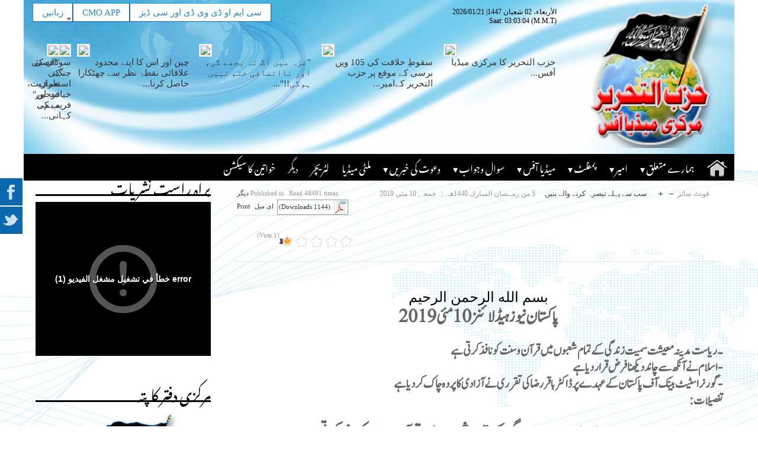

--- FILE ---
content_type: text/html; charset=utf-8
request_url: https://hizb-uttahrir.info/ur/index.php/%D8%AF%DB%8C%DA%AF%D8%B1/2017.html
body_size: 21161
content:
<!DOCTYPE html>
<html prefix="og: http://ogp.me/ns#" lang="ur-pk" >
<head>
	        <meta name="viewport" content="width=device-width, initial-scale=1, maximum-scale=2.0">
  <script>
  (function(i,s,o,g,r,a,m){i['GoogleAnalyticsObject']=r;i[r]=i[r]||function(){
  (i[r].q=i[r].q||[]).push(arguments)},i[r].l=1*new Date();a=s.createElement(o),
  m=s.getElementsByTagName(o)[0];a.async=1;a.src=g;m.parentNode.insertBefore(a,m)
  })(window,document,'script','https://www.google-analytics.com/analytics.js','ga');

  ga('create', 'UA-59103535-8', 'auto');
  ga('send', 'pageview');

</script>
	<script type="text/javascript">var switchTo5x=true;</script>
<script type="text/javascript">var switchTo5x=true;</script>
<script type="text/javascript" src="//w.sharethis.com/button/buttons.js"></script>
<script type="text/javascript">stLight.options({publisher: "1d689e55-70a5-4f4c-ac84-a4cda7bdff16", doNotHash: false, doNotCopy: false, hashAddressBar: false});</script>
<script>
var Joomla = (Joomla || {});
Joomla.uris = {
    base : 'https://www.hizb-uttahrir.info/ur/'
};
</script> 	
  <base href="https://www.hizb-uttahrir.info/ur/" />
      <base href="https://www.hizb-uttahrir.info/ur/index.php/%D8%AF%DB%8C%DA%AF%D8%B1/2017.html" />
  <meta http-equiv="content-type" content="text/html; charset=utf-8" />
  <meta name="title" content="پاکستان  نیوز ہیڈ لائنز 10 مئی 2019" />
  <meta property="og:url" content="https://www.hizb-uttahrir.info/ur/index.php/%D8%AF%DB%8C%DA%AF%D8%B1/2017.html" />
  <meta property="og:title" content="پاکستان  نیوز ہیڈ لائنز 10 مئی 2019" />
  <meta property="og:type" content="article" />
  <meta property="og:description" content="پاکستان نیوز ہیڈ لائنز 10 مئی 2019   ۔ریاست مدینہ معیشت سمیت زندگی کے تمام شعبوں میں قرآن و سنت کو نافذ کرتی ہے -اسلام نے آنکھ سے چاند دیکھنا فرض..." />
  <meta property="og:image" content="https://www.hizb-uttahrir.info/ur/media/k2/items/cache/bf57a306d73d535c8ca073929ee09010_L.jpg" />
  <meta name="image" content="https://www.hizb-uttahrir.info/ur/media/k2/items/cache/bf57a306d73d535c8ca073929ee09010_L.jpg" />
  <meta name="description" content="پاکستان نیوز ہیڈ لائنز 10 مئی 2019   ۔ریاست مدینہ معیشت سمیت زندگی کے تمام شعبوں میں قرآن و سنت کو نافذ کرتی ہے -اسلام نے آنکھ سے چاند دیکھنا فرض..." />
  <meta name="generator" content="Joomla! - Open Source Content Management" />
  <title>پاکستان  نیوز ہیڈ لائنز 10 مئی 2019</title>
  <link href="https://www.hizb-uttahrir.info/ur/index.php/دیگر/2017.html" rel="canonical" />
  <link href="https://www.hizb-uttahrir.info/ur/images/icons/favicon.ico" rel="shortcut icon" type="image/vnd.microsoft.icon" />
  <link rel="stylesheet" href="/ur/media/system/css/modal.css" type="text/css" />
  <link rel="stylesheet" href="/ur/templates/gk_news/css/k2.css" type="text/css" />
  <link rel="stylesheet" href="/ur/cache/widgetkit/widgetkit-efd244d8.css" type="text/css" />
  <link rel="stylesheet" href="https://www.hizb-uttahrir.info/ur//media/jui/css/bootstrap.min.css" type="text/css" />
  <link rel="stylesheet" href="https://www.hizb-uttahrir.info/ur//media/jui/css/bootstrap-responsive.min.css" type="text/css" />
  <link rel="stylesheet" href="https://www.hizb-uttahrir.info/ur//media/jui/css/bootstrap-rtl.css" type="text/css" />
  <link rel="stylesheet" href="https://www.hizb-uttahrir.info/ur/templates/gk_news/css/all.css?t=1472756308" type="text/css" />
  <link rel="stylesheet" href="https://www.hizb-uttahrir.info/ur/templates/gk_news/css/override.css?t=1588329032" type="text/css" />
  <link rel="stylesheet" href="//fonts.googleapis.com/earlyaccess/notonastaliqurdudraft.css" type="text/css" />
  <link rel="stylesheet" href="https://www.hizb-uttahrir.info/ur/modules/mod_cmo_bannerwall/css/wall.css" type="text/css" />
  <link rel="stylesheet" href="https://www.hizb-uttahrir.info/ur/modules/mod_jxtc_k2contentwall/css/wall.css" type="text/css" />
  <link rel="stylesheet" href="/ur/modules/mod_roknavmenu/themes/fusion/css/fusion.css" type="text/css" />
  <link rel="stylesheet" href="/ur/media/mod_social_slider/css/style.css" type="text/css" />
  <style type="text/css">
.gkcol { width: 220px; }body {background-repeat: repeat-y, repeat-y;}

.itemBody {
   font-family:'Jameel Noori Nastaleeq','Arial';
}body,
h1, h2, h3, h4, h5, h6,
.box .header small,
dl#tabs dt.tabs span h3, 
dl.tabs dt.tabs span h3,
.bigtitle h3.header,
.box.badge-new .header::after,
.box.badge-popular .header::after,
.box.badge-top .header::after { font-family: Georgia, "Times New Roman", Times, serif; }
#gkLogo.text,
.gkMenu > ul > li,
gkMenu > ul > li li,
#gkTopMenu,
#gkUserArea,
.box .header,
.itemAuthorContent h3,
.gkTabsNav,
th,
.nsphover .nspInfo2 { font-family: 'Noto Nastaliq Urdu Draft', Arial, sans-serif; }
.blank { font-family: Verdana, Geneva, sans-serif; }
.blank { font-family: Arial, Helvetica, sans-serif; }
@media screen and (max-width: 772.5px) {
    	#k2Container .itemsContainer { width: 100%!important; } 
    	.cols-2 .column-1,
    	.cols-2 .column-2,
    	.cols-3 .column-1,
    	.cols-3 .column-2,
    	.cols-3 .column-3,
    	.demo-typo-col2,
    	.demo-typo-col3,
    	.demo-typo-col4 {width: 100%; }
    	}#region1 {
background-color: rgba(250,100,100, 0.1);
}#region2 {
margin-top: 0px !important;
padding-top: 10px !important;
background-color: rgba(00, 30, 00, 0.1);
border-top: 2px solid #ecf7f8 !important;
}

#region2 .gkContent .gkContentWrap {	
	padding: 0px 0px;
}#region3 {
margin-top: 0px !important;
padding-top: 10px !important;
background-color: rgba(255, 255, 150, 0.1);
border-top: 2px solid #ecf7f8 !important; ;
}#region4 {
background-color: rgba(00, 50,250, 0.1);
margin-top: 0px !important;
padding-top: 10px !important;
border-top: 2px solid #ecf7f8 !important;;
}.gkSidebar { width: 28%; }
.gkPageContent { background-position: 28% 0!important; }.gkContent { background-image: none!important; }.gkMainbody > div { width: 100%; }
.gkContent { width: 72%; }
.gkContentWrap { width: 100%; }
.gkPage { max-width: 1200px; }
#gkPageTop .gkPage { background-image: url(https://www.hizb-uttahrir.info/ur/images/headers/ar7.jpg); }body { background-image: url(https://www.hizb-uttahrir.info/ur/images/headers/67-copy.jpg); }#menu722 > div,
#menu722 > div > .childcontent-inner { width: 440px; }
#menu706 > div,
#menu706 > div > .childcontent-inner { width: 220px; }
#menu691 > div,
#menu691 > div > .childcontent-inner { width: 880px; }
#menu723 > div,
#menu723 > div > .childcontent-inner { width: 880px; }
#menu724 > div,
#menu724 > div > .childcontent-inner { width: 220px; }
#menu809 > div,
#menu809 > div > .childcontent-inner { width: 220px; }
.legend {
font-size:12px;
font-weight:bold;
color:#333333;
background-color:#e0e0e0;
padding:2px 5px 2px 2px;
border-bottom:1px solid #333333;
}

.tag {
padding:2px;
font-size:10px;font-family:Arial;color:#333333;background-color:#f9f9f9;
border-bottom:1px solid #333333;
}.legend {
font-size:12px;
font-weight:bold;
color:#333333;
background-color:#e0e0e0;
padding:2px 5px 2px 2px;
border-bottom:1px solid #333333;
}

.tag {padding:2px;font-size:10px;font-family:Arial;color:#333333;background-color:#f9f9f9;border-bottom:1px solid #333333;}
.newsitem {max-width:100%;}
.bnewsitem .imgframe {padding:2px !important; background:#f8f8f8 !important; border: 1px solid #ddd !important; max-width:90%;}
#right .bnewsitem .imgframe {padding:2px !important; background:#f8f8f8 !important; border: 1px solid #ddd !important; max-width:94%;}
.breakingbuttons {position:absolute; width:100%; height:34px; top:-32px;right:0;direction:ltr;}
.breakingnews h3.newsitemtitlelg {display:inline-block;}
.breakingnews h3.newsitemtitle {font-size:16px!important;margin:18px 0 2px 0!important;}

.breakingnews .fnewsitemintro {}
.breakingnews h3.newsitemtitlelg, .breakingnews .newsdatelg {display:inline-block !important;
font-size: 15px;
line-height: 18px;
text-align: right;
}
.breakingnews img {}
.breakingnews .fnewsitemintro {width:100%; height: 40px;}

.breakingnews ul.social {border:none; }
.breakingnews ul.social li {display:inline-block; font-size:11px; padding: 9px 24px 0 0!important;}
.breakingnews ul.social li.fnewsitemmore {display:none!important;}
.breakingnews ul.social li.fnewsitemtweet {padding-right:0!important;}
.fnewsitem {margin:0;}

.breakingnews .newsmoredate {font-size:10px; padding:6px 0;}

.breakingnews .authoricon{background: url(person.gif) no-repeat 0 2px;background-size:9px;padding:0 0 0 14px;margin-right:11px;}
.breakingnews .dateicon{background: url(calendar.gif) no-repeat 0 2px;background-size:10px;padding:0 0 0 14px;width:70px;}
.breakingnews .fnewsitem ul.social li i, .featurednews_text ul.social li i {display:inline-block; margin:2px 5px 0 0;}
@media(max-width:1220px){.breakingbuttons {position:absolute; width:46px; height:30px; top:8px;right:0;}
}
@media(max-width:990px){.breakingbuttons {position:absolute; width:46px; height:30px; top:-57px;right:0;}
}
.smalltitle.module h3 span { font-size: 16px;}
.smalltitle.module h3.moduletitle { padding:0;margin:0;}

@media screen and (max-width: 768px){ul#jj_sl_navigation { display: none; }}ul#jj_sl_navigation li a {background-color:#0968ae;text-align:left;color:#ffffff !important;}ul#jj_sl_navigation li { left: 0;position:relative;-webkit-transition: left 0.3s;-moz-transition: left 0.3s;-ms-transition: left 0.3s;-o-transition: left 0.3s;transition: left 0.3s;}ul#jj_sl_navigation { left: -140px;top:300px;}ul#jj_sl_navigation li:hover { left: 140px;}ul#jj_sl_navigation li a { padding: 11px 0px 11px 10px;margin-left: -2px;}ul#jj_sl_navigation .jj_sl_facebook a {
					background-position: 144px 50%;
					background-image: url(https://www.hizb-uttahrir.info/ur/media/mod_social_slider/icons/facebook-white.png);
			 }ul#jj_sl_navigation .jj_sl_twitter a {
					background-position: 144px 50%;
					background-image: url(https://www.hizb-uttahrir.info/ur/media/mod_social_slider/icons/twitter-white.png);
			 }ul#jj_sl_navigation .jj_sl_google a {
					background-position: 144px 50%;
					background-image: url(https://www.hizb-uttahrir.info/ur/media/mod_social_slider/icons/google-white.png);
			 }ul#jj_sl_navigation .jj_sl_myspace a {
					background-position: 144px 50%;
					background-image: url(https://www.hizb-uttahrir.info/ur/media/mod_social_slider/icons/myspace-white.png);
			 }ul#jj_sl_navigation .jj_sl_youtube a {
					background-position: 144px 50%;
					background-image: url(https://www.hizb-uttahrir.info/ur/media/mod_social_slider/icons/youtube-white.png);
			 }ul#jj_sl_navigation .jj_sl_linkedin a {
					background-position: 144px 50%;
					background-image: url(https://www.hizb-uttahrir.info/ur/media/mod_social_slider/icons/linkedin-white.png);
			 }ul#jj_sl_navigation .jj_sl_steam a {
					background-position: 144px 50%;
					background-image: url(https://www.hizb-uttahrir.info/ur/media/mod_social_slider/icons/steam-white.png);
			 }ul#jj_sl_navigation .jj_sl_lastfm a {
					background-position: 144px 50%;
					background-image: url(https://www.hizb-uttahrir.info/ur/media/mod_social_slider/icons/lastfm-white.png);
			 }ul#jj_sl_navigation .jj_sl_pinterest a {
					background-position: 144px 50%;
					background-image: url(https://www.hizb-uttahrir.info/ur/media/mod_social_slider/icons/pinterest-white.png);
			 }ul#jj_sl_navigation .jj_sl_soundcloud a {
					background-position: 144px 50%;
					background-image: url(https://www.hizb-uttahrir.info/ur/media/mod_social_slider/icons/soundcloud-white.png);
			 }ul#jj_sl_navigation .jj_sl_tumblr a {
					background-position: 144px 50%;
					background-image: url(https://www.hizb-uttahrir.info/ur/media/mod_social_slider/icons/tumblr-white.png);
			 }ul#jj_sl_navigation .jj_sl_github a {
					background-position: 144px 50%;
					background-image: url(https://www.hizb-uttahrir.info/ur/media/mod_social_slider/icons/github-white.png);
			 }ul#jj_sl_navigation .jj_sl_flickr a {
					background-position: 144px 50%;
					background-image: url(https://www.hizb-uttahrir.info/ur/media/mod_social_slider/icons/flickr-white.png);
			 }ul#jj_sl_navigation .jj_sl_rss a {
					background-position: 144px 50%;
					background-image: url(https://www.hizb-uttahrir.info/ur/media/mod_social_slider/icons/rss-white.png);
			 }ul#jj_sl_navigation .jj_sl_vimeo a {
					background-position: 144px 50%;
					background-image: url(https://www.hizb-uttahrir.info/ur/media/mod_social_slider/icons/vimeo-white.png);
			 }ul#jj_sl_navigation .jj_sl_custom1 a {
					background-position: 144px 50%;
					background-image: url(https://www.hizb-uttahrir.info/ur/media/mod_social_slider/icons/icon.png);
			 }ul#jj_sl_navigation .jj_sl_custom2 a {
					background-position: 144px 50%;
					background-image: url(https://www.hizb-uttahrir.info/ur/media/mod_social_slider/icons/icon.png);
			 }ul#jj_sl_navigation .jj_sl_custom3 a {
					background-position: 144px 50%;
					background-image: url(https://www.hizb-uttahrir.info/ur/media/mod_social_slider/icons/icon.png);
			 }ul#jj_sl_navigation .jj_sl_custom4 a {
					background-position: 144px 50%;
					background-image: url(https://www.hizb-uttahrir.info/ur/media/mod_social_slider/icons/icon.png);
			 }ul#jj_sl_navigation .jj_sl_custom5 a {
					background-position: 144px 50%;
					background-image: url(https://www.hizb-uttahrir.info/ur/media/mod_social_slider/icons/icon.png);
			 }ul#jj_sl_navigation .jj_sl_custom1 a:hover{
			background-color: #000000;
		   }
		   ul#jj_sl_navigation .jj_sl_custom2 a:hover{
			background-color: #000000;
		   }
		   ul#jj_sl_navigation .jj_sl_custom3 a:hover{
			background-color: #000000;
		   }
		   ul#jj_sl_navigation .jj_sl_custom4 a:hover{
			background-color: #000000;
		   }
		   ul#jj_sl_navigation .jj_sl_custom5 a:hover{
			background-color: #000000;
		}
  </style>
  <script src="/ur/media/system/js/mootools-core.js" type="text/javascript"></script>
  <script src="/ur/media/system/js/core.js" type="text/javascript"></script>
  <script src="/ur/media/system/js/mootools-more.js" type="text/javascript"></script>
  <script src="/ur/media/system/js/modal.js" type="text/javascript"></script>
  <script src="/ur/media/jui/js/jquery.min.js" type="text/javascript"></script>
  <script src="/ur/media/jui/js/jquery-noconflict.js" type="text/javascript"></script>
  <script src="/ur/media/jui/js/jquery-migrate.min.js" type="text/javascript"></script>
  <script src="/ur/components/com_k2/js/k2.js?v2.6.9&amp;sitepath=/ur/" type="text/javascript"></script>
  <script src="/ur/plugins/k2/cmomp3file/js/cmomp3file.js" type="text/javascript"></script>
  <script src="/ur/plugins/k2/cmogallery/js/cmogallery.js" type="text/javascript"></script>
  <script src="https://www.google.com/recaptcha/api.js?onload=onK2RecaptchaLoaded&render=explicit" type="text/javascript"></script>
  <script src="/ur/cache/widgetkit/widgetkit-a5242186.js" type="text/javascript"></script>
  <script src="/ur/media/jui/js/bootstrap.min.js" type="text/javascript"></script>
  <script src="https://www.hizb-uttahrir.info/ur/templates/gk_news/js/gk.scripts.js" type="text/javascript"></script>
  <script src="https://www.hizb-uttahrir.info/ur/templates/gk_news/js/gk.menu.js" type="text/javascript"></script>
  <script src="https://www.hizb-uttahrir.info/ur/templates/gk_news/js/custom.js" type="text/javascript"></script>
  <script src="https://www.hizb-uttahrir.info/ur/media/JoomlaXTC/showcaseFX.js" type="text/javascript"></script>
  <script src="/ur/modules/mod_roknavmenu/themes/fusion/js/sfhover.js" type="text/javascript"></script>
  <script src="/ur/modules/mod_roknavmenu/themes/fusion/js/fusion.js" type="text/javascript"></script>
  <script type="text/javascript">

		jQuery(function($) {
			SqueezeBox.initialize({});
			SqueezeBox.assign($('a.modal').get(), {
				parse: 'rel'
			});
		});
		function jModalClose() {
			SqueezeBox.close();
		}function onK2RecaptchaLoaded(){grecaptcha.render("recaptcha", {"sitekey" : "6LedvQgTAAAAAKfmb9MbL5XgNiVqh8nK0Wum8qJk"});}
 $GKMenu = { height:true, width:true, duration: 250 };
$GK_TMPL_URL = "https://www.hizb-uttahrir.info/ur/templates/gk_news";

$GK_URL = "https://www.hizb-uttahrir.info/ur/";
window.addEvent('load', function(){ // 281
	var jxtcwall281slidebox = new slidebox('jxtcwall281','RSO',{xi:0,xo:0,yi:0,yo:0},{fxtype:new Fx.Transition(Fx.Transitions.Quad.easeIn),dura:800,frames:50});
	var jxtcwall281jxtcpops = new jxtcpops('jxtcwall281',{opacityin:1,opacityout:0,verticalin:0,verticalout:0,horizontalin:0,horizontalout:0,durationin:550,durationout:550,pause:1000,fxtype:new Fx.Transition(Fx.Transitions.Quad.easeIn),centered:'1'});
	var jxtcwall281jxtctips = new jxtctips('jxtcwall281',{opacityin:1,opacityout:0,verticalin:0,verticalout:0,horizontalin:0,horizontalout:0,durationin:550,durationout:550,pause:1000,fxtype:new Fx.Transition(Fx.Transitions.Quad.easeIn),centered:'1'});
	var jxtcwall281jxtchover = new jxtchover('jxtcwall281','CECECE','FFFFFF');
	});window.addEvent('load', function(){var jxtcwall281 = new showcaseFX('jxtcwall281',{fxmode:'slideVer',fxflow:'TB',fxpause:4000,fxspeed:1500,fxlayer:'0',fxtype:new Fx.Transition(Fx.Transitions.linear)});});window.addEvent('load', function(){ // 278
	var jxtcwall278slidebox = new slidebox('jxtcwall278','RSO',{xi:0,xo:0,yi:0,yo:0},{fxtype:new Fx.Transition(Fx.Transitions.Quad.easeIn),dura:800,frames:50});
	var jxtcwall278jxtcpops = new jxtcpops('jxtcwall278',{opacityin:1,opacityout:0,verticalin:0,verticalout:0,horizontalin:0,horizontalout:0,durationin:550,durationout:550,pause:1000,fxtype:new Fx.Transition(Fx.Transitions.Quad.easeIn),centered:'1'});
	var jxtcwall278jxtctips = new jxtctips('jxtcwall278',{opacityin:1,opacityout:0,verticalin:0,verticalout:0,horizontalin:0,horizontalout:0,durationin:550,durationout:550,pause:1000,fxtype:new Fx.Transition(Fx.Transitions.Quad.easeIn),centered:'1'});
	var jxtcwall278jxtchover = new jxtchover('jxtcwall278','CECECE','FFFFFF');
	});window.addEvent('load', function(){var jxtcwall278 = new showcaseFX('jxtcwall278',{fxmode:'slideVer',fxflow:'TB',fxpause:10000,fxspeed:500,fxlayer:'0',fxtype:new Fx.Transition(Fx.Transitions.linear)});});                window.addEvent('domready', function() {
                new Fusion('ul.menutop', {
                pill: 0,
                effect: 'slide and fade',
                opacity:  1,
                hideDelay:  500,
                centered:  0,
                tweakInitial: {'x': 0, 'y': 0},
                tweakSubsequent: {'x':  0, 'y':  0},
                tweakSizes: {'width': 0, 'height': 0},
                menuFx: {duration:  400, transition: Fx.Transitions.Quad.easeOut},
                pillFx: {duration:  400, transition: Fx.Transitions.Back.easeOut}
                });
                });
                
  </script>

  
    <link rel="stylesheet" href="https://www.hizb-uttahrir.info/ur/templates/gk_news/css/small.desktop.css" media="(max-width: 1200px)" />
<link rel="stylesheet" href="https://www.hizb-uttahrir.info/ur/templates/gk_news/css/tablet.css" media="(max-width: 1030px)" />
<link rel="stylesheet" href="https://www.hizb-uttahrir.info/ur/templates/gk_news/css/small.tablet.css" media="(max-width: 820px)" />
<link rel="stylesheet" href="https://www.hizb-uttahrir.info/ur/templates/gk_news/css/mobile.css" media="(max-width: 580px)" />

<!--[if IE 9]>
<link rel="stylesheet" href="https://www.hizb-uttahrir.info/ur/templates/gk_news/css/ie/ie9.css" type="text/css" />
<![endif]-->

<!--[if IE 8]>
<link rel="stylesheet" href="https://www.hizb-uttahrir.info/ur/templates/gk_news/css/ie/ie8.css" type="text/css" />
<![endif]-->

<!--[if lte IE 7]>
<link rel="stylesheet" href="https://www.hizb-uttahrir.info/ur/templates/gk_news/css/ie/ie7.css" type="text/css" />
<![endif]-->

<!--[if (gte IE 6)&(lte IE 8)]>
<script type="text/javascript" src="https://www.hizb-uttahrir.info/ur/templates/gk_news/js/respond.js"></script>
<script type="text/javascript" src="https://www.hizb-uttahrir.info/ur/templates/gk_news/js/selectivizr.js"></script>
<script type="text/javascript" src="https://html5shim.googlecode.com/svn/trunk/html5.js"></script>
<![endif]-->	 	

</head>
<body data-tablet-width="1030" data-mobile-width="580">	
		
	
    	
			    
		
    <section id="gkPageTop" >
    	<div class="gkPage">
            <div class="gkPageHeader">
								
<div class="datetime" id="datetime_297">
<span class="date lunar"> <span>الأربعاء، 02 شعبان 1447</span></span><span class="date gregorian">| <span>2026/01/21</span></span><br><span class="time digital">Saat: <span id="leoClockTime_297" class="clock"></span></span><script type="text/javascript" >
	var currentTime_297 = new Date("January 21, 2026 03:02:55");
	var format_297 = "24h";
	var seconds_297 = "1";
	var leadingZeros_297 = "1";

	var jstime_297 = new Date().getTime() - 1000;

	function leoClockUpdate_297()
	{
		jstime_297 = jstime_297 + 1000;
		var jsnow_297 = new Date().getTime();
		var offset_297 = jsnow_297 - jstime_297;
		if(offset_297 > 1000)
		{
			jstime_297 = jstime_297 + offset_297;
			var offsetseconds_297 = Math.round(offset_297 / 1000);
			currentTime_297.setSeconds(currentTime_297.getSeconds() + offsetseconds_297);
		}

		currentTime_297.setSeconds(currentTime_297.getSeconds() + 1);
		var currentHours_297 = currentTime_297.getHours();	
		var currentMinutes_297 = currentTime_297.getMinutes();
		var currentSeconds_297 = currentTime_297.getSeconds();

		// Handles 12h format
		if(format_297 == "12h")
		{
			//convert 24 to 00
			if(currentHours_297 == 24)
			{
				currentHours_297 = 0;
			}

			//save a AM/PM variable
			if(currentHours_297 < 12)
			{
				var ampm_297 = "ق ظ";
			}

			if(currentHours_297 >= 12)
			{
				var ampm_297 = "ب ظ";
				if(currentHours_297 > 12)
				{
					currentHours_297 = currentHours_297 - 12;
				}
			}
		}

		// Pad the hours, minutes and seconds with leading zeros, if required
		if(leadingZeros_297)
		{
			currentHours_297 = ( currentHours_297 < 10 ? "0" : "" ) + currentHours_297;
			currentMinutes_297 = ( currentMinutes_297 < 10 ? "0" : "" ) + currentMinutes_297;
			currentSeconds_297 = ( currentSeconds_297 < 10 ? "0" : "" ) + currentSeconds_297;
		}

		// Compose the string for display
		var currentTimeString_297 = currentHours_297 + ":" + currentMinutes_297;

		// Add seconds if that has been selected
		if(seconds_297)
		{
			currentTimeString_297 = currentTimeString_297 + ":" + currentSeconds_297;
		}

		// Add AM/PM if 12h format
		if(format_297 == "12h")
		{
			currentTimeString_297 = currentTimeString_297 + " " + ampm_297;
		}

		// Translate numbers
		var numbers = new Array ("0", "1", "2", "3", "4", "5", "6", "7", "8", "9");

		for(var i = 0; i <= 9; i++)
		{
			currentTimeString_297 = currentTimeString_297.replace(new RegExp(i, 'gi'), numbers[i]);
		}

		// Update the time display
		document.getElementById("leoClockTime_297").innerHTML = currentTimeString_297;
	}

	leoClockUpdate_297();
	setInterval('leoClockUpdate_297()', 1000);
</script><span class="timezone"> (M.M.T)</span></div>

																				<div id="horizmenu-surround">
        <ul class="menutop level1" >
                            <li class="item442 parent root" >
                        <a class="daddy item" href="/ur/index.php?Itemid=442"  >
                    <span>زبانیں</span>
                </a>
                                <ul class="level2">
                                    <li class="item443" >
                        <a class="item" href="https://www.hizb-uttahrir.info/ar/" target="_blank" >
                    <span>عربي </span>
                </a>
                                </li>
                                        <li class="item559" >
                        <a class="item" href="https://www.hizb-uttahrir.info/en/index.php/" target="_blank" >
                    <span>English</span>
                </a>
                                </li>
                                        <li class="item560" >
                        <a class="item" href="https://www.hizb-uttahrir.info/tr/index.php/" target="_blank" >
                    <span>Türkçe</span>
                </a>
                                </li>
                                        <li class="item707" >
                        <a class="item" href="https://www.hizb-uttahrir.info/gr/index.php/" target="_blank" >
                    <span>Deutsch</span>
                </a>
                                </li>
                                        <li class="item808" >
                        <a class="item" href="https://www.hizb-uttahrir.info/pe/"   onclick='window.open(this.href,&#039;targetWindow&#039;,&#039;toolbar=no,location=no,status=no,menubar=no,scrollbars=yes,resizable=yes&#039;);return false;'>
                    <span>فارسى</span>
                </a>
                                </li>
                                        <li class="item811" >
                        <a class="item" href="https://www.hizb-uttahrir.info/pa/" target="_blank" >
                    <span>پښتو</span>
                </a>
                                </li>
                                        <li class="item822" >
                        <a class="item" href="/sw" target="_blank" >
                    <span>Kiswahili</span>
                </a>
                                </li>
                                        <li class="item823" >
                        <a class="item" href="/fr/" target="_blank" >
                    <span>Français</span>
                </a>
                                </li>
                                    </ul>
                    </li>
                                <li class="item818 root" >
                        <a class="item" href="https://www.hizb-uttahrir.info/en/index.php/latest-articles/5674.html" target="_blank" >
                    <span>CMO APP</span>
                </a>
                                </li>
                                <li class="item819 root" >
                        <a class="item" href="https://www.hizb-uttahrir.info/ur/index.php/دعوت/سینٹرل-میڈیا-آفس/1605.html" target="_blank" >
                    <span>سی ایم او ڈی وی ڈی اور سی ڈیز</span>
                </a>
                                </li>
                        </ul>
    </div><ul id="jj_sl_navigation"><li class="jj_sl_facebook"><a href="https://www.facebook.com/HTCMOEN"><span class="jj_social_text">Follow via Facebook</span></a></li><li class="jj_sl_twitter"><a href="https://Twitter.com/HTmediaPAK"><span class="jj_social_text">Follow via Twitter</span></a></li></ul>
				            </div>
		    
     	 	 <div class="row-fluid customContainer">
	    <div class="span3 custom-column-right">
			<a href="https://www.hizb-uttahrir.info/ur/ " >
				<img src="/ur/images/headers/office_logo_en_01.png" alt="المكتب الإعلامي لحزب التحرير" />
			</a>
		</div>
		<div class="span9 custom-column-center visible-desktop">
		            <div id="jxtcwall278"><div style="position:relative; width:100%">

<div class="breakingnews">
<div style="margin-top:34px; margin-bottom:10px"><div class="showcasejxtcwall278 class="wallviewbootstrap columns-4 rows-1" style="overflow:hidden"><div style="width: 100%;display:table;	border-collapse:collapse;position:relative;"><div class="wallsliderrow"><div class="wallslidercell" style="width: 100%;"><div class="wallpage oddpage firstpagepage page-1" ><div class="row-fluid singlerow oddrow row-1"><div class="span3 firstcol oddcol col-1" ><div class="bnewsitem">

<a class="newsitemtitlelg" href="/ur/index.php/دعوت/سینٹرل-میڈیا-آفس/4244.html"><img src="https://www.hizb-uttahrir.info/ur/media/k2/items/cache/5bbc2aed7eb4a97970667ca758d3d935_S.jpg?t=1767369748" class="imgframe"/></a>
<h3 class="newsitemtitlelg"><a class="newsitemtitlelg" href="/ur/index.php/دعوت/سینٹرل-میڈیا-آفس/4244.html">حزب التحریر کا مرکزی میڈیا آفس...</a></h3>

</div></div><div class="span3 centercol evencol col-2" ><div class="bnewsitem">

<a class="newsitemtitlelg" href="/ur/index.php/امیر/تقاریر/4249.html"><img src="https://www.hizb-uttahrir.info/ur/media/k2/items/cache/06a65b7e89ba3b285a867f4f2c1f15f1_S.jpg?t=1767721059" class="imgframe"/></a>
<h3 class="newsitemtitlelg"><a class="newsitemtitlelg" href="/ur/index.php/امیر/تقاریر/4249.html">سقوطِ  خلافت  کی 105 ویں برسی کے موقع پر     حزب التحریر کےامیر...</a></h3>

</div></div><div class="span3 centercol oddcol col-3" ><div class="bnewsitem">

<a class="newsitemtitlelg" href="/ur/index.php/دعوت/ترکی/4216.html"><img src="https://www.hizb-uttahrir.info/ur/media/k2/items/cache/3d93c55b098172a28d1ff09abb281307_S.jpg?t=1765481830" class="imgframe"/></a>
<h3 class="newsitemtitlelg"><a class="newsitemtitlelg" href="/ur/index.php/دعوت/ترکی/4216.html">"غزہ میں آگ نہ بجھے گی، اور ناانصافی ختم نہیں ہوگی!!"...</a></h3>

</div></div><div class="span3 lastcol evencol col-4" ><div class="bnewsitem">

<a class="newsitemtitlelg" href="/ur/index.php/سوال-وجواب/سیاسی-سوالات/4210.html"><img src="https://www.hizb-uttahrir.info/ur/media/k2/items/cache/4574050533b8ea8ae703ffdf4259c2ce_S.jpg?t=1765039701" class="imgframe"/></a>
<h3 class="newsitemtitlelg"><a class="newsitemtitlelg" href="/ur/index.php/سوال-وجواب/سیاسی-سوالات/4210.html">چین اور اس کا اپنے محدود علاقائی نقطۂ نظر سے چھٹکارا حاصل کرنا...</a></h3>

</div></div></div></div></div><div class="wallslidercell" style="width: 100%;"><div class="wallpage evenpage lastpagepage page-2" ><div class="row-fluid singlerow oddrow row-1"><div class="span3 firstcol oddcol col-1" ><div class="bnewsitem">

<a class="newsitemtitlelg" href="/ur/index.php/دعوت/سینٹرل-میڈیا-آفس/4080.html"><img src="https://www.hizb-uttahrir.info/ur/media/k2/items/cache/5aa798659041a7adb924f828cf0b7c17_S.jpg?t=1754422371" class="imgframe"/></a>
<h3 class="newsitemtitlelg"><a class="newsitemtitlelg" href="/ur/index.php/دعوت/سینٹرل-میڈیا-آفس/4080.html">سوڈان کی جنگ: استعماریت، خیانت اور فریب کی کہانی...</a></h3>

</div></div><div class="span3 lastcol evencol col-2" ><div class="bnewsitem">

<a class="newsitemtitlelg" href="/ur/index.php/دعوت/پاکستان/3989.html"><img src="https://www.hizb-uttahrir.info/ur/media/k2/items/cache/2bab3fe1f5c438a1345c3a32387dad33_S.jpg?t=1745597403" class="imgframe"/></a>
<h3 class="newsitemtitlelg"><a class="newsitemtitlelg" href="/ur/index.php/دعوت/پاکستان/3989.html">"اقصیٰ کی طرف فوجیں" مہم...</a></h3>

</div></div></div></div></div></div></div></div></div>
</div></div></div>
          		</div>
	 </div>
	 		    
		    		    <div id="gkMobileMenu">
		    	Menu		    	<select onChange="window.location.href=this.value;">
		    	<option  value="https://www.hizb-uttahrir.info/ur/">Home</option><option  value="#">ہمارے متعلق</option><option  value="/ur/index.php/ہمارے-متعلق/ریکارڈنگ-حزب-التحریر-کون-ہے؟.html">&mdash;  ریکارڈنگ : "حزب التحریر کون ہے؟"</option><option  value="/ur/index.php/ہمارے-متعلق/حزب-التحریر.html">&mdash; حزب التحریر</option><option  value="/ur/index.php/ہمارے-متعلق/حزب-التحریر-کے-قیام-کا-اسباب.html">&mdash; حزب التحریر کے قیام کا اسباب</option><option  value="/ur/index.php/ہمارے-متعلق/حزب-التحریر-کا-حذف.html">&mdash; حزب التحریر کا حذف</option><option  value="/ur/index.php/ہمارے-متعلق/حزب-التحریر-کی-رکنیت.html">&mdash; حزب التحریر کی رکنیت</option><option  value="/ur/index.php/ہمارے-متعلق/حزب-التحریر-کا-کام.html">&mdash; حزب التحریر کا کام</option><option  value="/ur/index.php/ہمارے-متعلق/حزب-التحریر-کا-دائرہ-عمل.html">&mdash; حزب التحریر کا دائرہ عمل</option><option  value="/ur/index.php/ہمارے-متعلق/حزب-التحریر-کے-مجوزہ-افکار.html">&mdash; حزب التحریر کے مجوزہ افکار</option><option  value="/ur/index.php/ہمارے-متعلق/حزب-التحریرکا-طریقہ-کار.html">&mdash; حزب التحریرکا طریقہ کار</option><option  value="/ur/index.php/ہمارے-متعلق/حزب-التحریرکا-نظریہ.html">&mdash;  حزب التحریرکا نظریہ</option><option  value="#">امیر</option><option  value="/ur/index.php/امیر/تقاریر.html">&mdash; تقاریر</option><option  value="/ur/index.php/امیر/امیر-کا-پروفائل.html">&mdash; امیر کا پروفائل</option><option  value="https://www.hizb-uttahrir.info/en/index.php/archives/ameer-webpage-on-cmo.html">&mdash; سی ایم او پر امیرویب پیج</option><option  value="#"> پمفلٹ</option><option  value="/ur/index.php/پمفلٹ/حزب-التحریر.html">&mdash; حزب التحریر </option><option  value="/ur/index.php/پمفلٹ/افغانستان.html">&mdash;  افغانستان </option><option  value="/ur/index.php/پمفلٹ/ازبکستان.html">&mdash; ازبکستان</option><option  value="/ur/index.php/پمفلٹ/آسٹریلیا.html">&mdash; آسٹریلیا</option><option  value="/ur/index.php/پمفلٹ/الجزائر.html">&mdash; الجزائر</option><option  value="/ur/index.php/پمفلٹ/امریکہ.html">&mdash; امریکہ</option><option  value="/ur/index.php/پمفلٹ/انڈونیشیا.html">&mdash; انڈونیشیا</option><option  value="/ur/index.php/پمفلٹ/بنگلادیش.html">&mdash; بنگلادیش </option><option  value="/ur/index.php/پمفلٹ/بیلجئیم.html">&mdash; بیلجئیم</option><option  value="/ur/index.php/پمفلٹ/برطانیہ.html">&mdash; برطانیہ </option><option  value="/ur/index.php/پمفلٹ/اردن.html">&mdash; اردن </option><option  value="/ur/index.php/پمفلٹ/پاکستان.html">&mdash; پاکستان </option><option  value="/ur/index.php/پمفلٹ/ترکی.html">&mdash; ترکی </option><option  value="/ur/index.php/پمفلٹ/تاجکستان.html">&mdash; تاجکستان</option><option  value="/ur/index.php/پمفلٹ/تیونس.html">&mdash; تیونس</option><option  value="/ur/index.php/پمفلٹ/سینٹرل-میڈیا-آفس.html">&mdash; سینٹرل میڈیا آفس </option><option  value="/ur/index.php/پمفلٹ/جرمن.html">&mdash; جرمنی</option><option  value="/ur/index.php/پمفلٹ/روس.html">&mdash; روس</option><option  value="/ur/index.php/پمفلٹ/شام.html">&mdash; شام </option><option  value="/ur/index.php/پمفلٹ/عراق.html">&mdash; عراق</option><option  value="/ur/index.php/پمفلٹ/سوڈان.html">&mdash; سوڈان </option><option  value="/ur/index.php/پمفلٹ/فلسطین.html">&mdash; فلسطین </option><option  value="/ur/index.php/پمفلٹ/مراکش.html">&mdash; مراکش</option><option  value="/ur/index.php/پمفلٹ/مصر.html">&mdash; مصر </option><option  value="/ur/index.php/پمفلٹ/ملائیشیا.html">&mdash; ملائیشیا</option><option  value="/ur/index.php/پمفلٹ/مشرقی-افریقہ.html">&mdash; مشرقی افریقہ</option><option  value="/ur/index.php/پمفلٹ/یمن.html">&mdash; یمن </option><option  value="/ur/index.php/پمفلٹ/اسکندینیویا.html">&mdash;   اسکندینیویا </option><option  value="/ur/index.php/پمفلٹ/کینیڈا.html">&mdash; کینیڈا</option><option  value="/ur/index.php/پمفلٹ/جرمنی.html">&mdash; جرمنی</option><option  value="/ur/index.php/پمفلٹ/قزاقستان.html">&mdash; قزاقستان</option><option  value="/ur/index.php/پمفلٹ/کویت.html">&mdash; کویت</option><option  value="/ur/index.php/پمفلٹ/لبنان.html">&mdash;  لبنان</option><option  value="/ur/index.php/پمفلٹ/لیبیا.html">&mdash;  لیبیا</option><option  value="/ur/index.php/پمفلٹ/نیدرلینڈ.html">&mdash; نیدرلینڈ</option><option  value="/ur/index.php/پمفلٹ/یوکرائن.html">&mdash; یوکرائن</option><option  value="/ur/index.php/میڈیا-آفس.html">میڈیا آفس</option><option  value="/ur/index.php/میڈیا-آفس/افغانستان.html">&mdash;  افغانستان</option><option  value="/ur/index.php/میڈیا-آفس/بنگلادیش.html">&mdash; بنگلادیش </option><option  value="/ur/index.php/میڈیا-آفس/ےمن.html">&mdash; یمن</option><option  value="/ur/index.php/میڈیا-آفس/مصر.html">&mdash; مصر</option><option  value="/ur/index.php/میڈیا-آفس/سوڈان.html">&mdash; سوڈان</option><option  value="/ur/index.php/میڈیا-آفس/پاکستان.html">&mdash; پاکستان</option><option  value="/ur/index.php/میڈیا-آفس/شام.html">&mdash; شام</option><option  value="/ur/index.php/میڈیا-آفس/سینٹرل-میڈیا-آفس.html">&mdash; سینٹرل-میڈیا-آفس</option><option  value="/ur/index.php/میڈیا-آفس/ترکی.html">&mdash; ترکی</option><option  value="/ur/index.php/میڈیا-آفس/برطانیہ.html">&mdash; برطانیہ</option><option  value="/ur/index.php/میڈیا-آفس/فلسطین.html">&mdash; فلسطین</option><option  value="/ur/index.php/میڈیا-آفس/کینیڈا.html">&mdash; کینیڈا</option><option  value="/ur/index.php/میڈیا-آفس/الجزائر.html">&mdash; الجزائر </option><option  value="/ur/index.php/میڈیا-آفس/آسٹریلیا.html">&mdash; آسٹریلیا</option><option  value="/ur/index.php/میڈیا-آفس/امریکہ.html">&mdash; امریکہ </option><option  value="/ur/index.php/میڈیا-آفس/انڈونیشیا.html">&mdash; انڈونیشیا </option><option  value="/ur/index.php/میڈیا-آفس/بیلجئیم.html">&mdash; بیلجئیم </option><option  value="/ur/index.php/میڈیا-آفس/اردن.html">&mdash; اردن </option><option  value="/ur/index.php/میڈیا-آفس/تاجکستان.html">&mdash; تاجکستان </option><option  value="/ur/index.php/میڈیا-آفس/تیونس.html">&mdash; تیونس </option><option  value="/ur/index.php/میڈیا-آفس/جرمنی.html">&mdash; جرمنی</option><option  value="/ur/index.php/میڈیا-آفس/روس.html">&mdash; روس </option><option  value="/ur/index.php/میڈیا-آفس/عراق.html">&mdash; عراق</option><option  value="/ur/index.php/میڈیا-آفس/مراکش.html">&mdash; مراکش </option><option  value="/ur/index.php/میڈیا-آفس/ملائیشیا.html">&mdash; ملائیشیا </option><option  value="/ur/index.php/میڈیا-آفس/مشرقی-افریقہ.html">&mdash; مشرقی افریقہ </option><option  value="/ur/index.php/میڈیا-آفس/اسکندینیویا.html">&mdash; اسکندینیویا </option><option  value="/ur/index.php/میڈیا-آفس/قزاقستان.html">&mdash; قزاقستان </option><option  value="/ur/index.php/میڈیا-آفس/کویت.html">&mdash; کویت </option><option  value="/ur/index.php/میڈیا-آفس/لبنان.html">&mdash; لبنان </option><option  value="/ur/index.php/میڈیا-آفس/لیبیا.html">&mdash; لیبیا </option><option  value="/ur/index.php/میڈیا-آفس/نیدرلینڈ.html">&mdash; نیدرلینڈ </option><option  value="/ur/index.php/میڈیا-آفس/یوکرائن.html">&mdash; یوکرائن </option><option  value="#">سوال وجواب</option><option  value="/ur/index.php/سوال-وجواب/سیاسی-سوالات.html">&mdash; سیاسی سوالات</option><option  value="/ur/index.php/سوال-وجواب/فقہ-سوالات.html">&mdash; فقہ سوالات</option><option  value="#">دعوت کی خبریں</option><option  value="/ur/index.php/دعوت/سینٹرل-میڈیا-آفس.html">&mdash; سینٹرل میڈیا آفس</option><option  value="/ur/index.php/دعوت/دعوتی-سرگرمیوں-کی-خبریں.html">&mdash; دعوتی سرگرمیوں کی خبریں </option><option  value="/ur/index.php/دعوت/پاکستان.html">&mdash; پاکستان </option><option  value="/ur/index.php/دعوت/ترکی.html">&mdash; ترکی</option><option  value="/ur/index.php/دعوت/جنوب-مشرقی-ایشیا.html">&mdash; جنوب مشرقی ایشیا </option><option  value="/ur/index.php/دعوت/مشرقی-افریقہ.html">&mdash; مشرقی افریقہ </option><option  value="/ur/index.php/دعوت/سوڈان.html">&mdash; سوڈان </option><option  value="/ur/index.php/میڈیا.html">ملٹی میڈیا</option><option  value="/ur/index.php/لٹریچر.html">لٹریچر</option><option selected="selected"  value="/ur/index.php/دیگر.html">دیگر</option><option  value="/ur/index.php/خواتین-کا-سیکشن.html">خواتین کا سیکشن</option>		    	</select>
		    </div>
		    		    
		    		    
		    				<div class="overlay_k"></div>
				<span class="ico-mainmenu">القائمة الرئيسية</span>
		    <div id="gkMainMenu">
		
			<span class="ico-mainmenu-open">القائمة الرئيسية</span>
		    	<nav id="gkExtraMenu" class="gkMenu">
<ul class="gkmenu level0"><li  class="first"><a href="https://www.hizb-uttahrir.info/ur/"  class=" first" id="menu101" title="" ><img src="/ur/images/home_xs2.png" alt="" /></a></li><li  class="haschild"><a  class=" haschild" id="menu722" title="ہمارے متعلق" >ہمارے متعلق</a><div class="childcontent">
<div class="childcontent-inner">
<div class="gkcol gkcol2  first"><ul class="gkmenu level1"><li  class="first"><a href="/ur/index.php/ہمارے-متعلق/ریکارڈنگ-حزب-التحریر-کون-ہے؟.html"  class=" first" id="menu728" title=" ریکارڈنگ : &quot;حزب التحریر کون ہے؟&quot;" > ریکارڈنگ : &quot;حزب التحریر کون ہے؟&quot;</a></li><li ><a href="/ur/index.php/ہمارے-متعلق/حزب-التحریر.html"  id="menu729" title="حزب التحریر" >حزب التحریر</a></li><li ><a href="/ur/index.php/ہمارے-متعلق/حزب-التحریر-کے-قیام-کا-اسباب.html"  id="menu730" title="حزب التحریر کے قیام کا اسباب" >حزب التحریر کے قیام کا اسباب</a></li><li ><a href="/ur/index.php/ہمارے-متعلق/حزب-التحریر-کا-حذف.html"  id="menu731" title="حزب التحریر کا حذف" >حزب التحریر کا حذف</a></li><li ><a href="/ur/index.php/ہمارے-متعلق/حزب-التحریر-کی-رکنیت.html"  id="menu732" title="حزب التحریر کی رکنیت" >حزب التحریر کی رکنیت</a></li></ul></div><div class="gkcol gkcol2  last"><ul class="gkmenu level1"><li  class="first"><a href="/ur/index.php/ہمارے-متعلق/حزب-التحریر-کا-کام.html"  class=" first" id="menu733" title="حزب التحریر کا کام" >حزب التحریر کا کام</a></li><li ><a href="/ur/index.php/ہمارے-متعلق/حزب-التحریر-کا-دائرہ-عمل.html"  id="menu734" title="حزب التحریر کا دائرہ عمل" >حزب التحریر کا دائرہ عمل</a></li><li ><a href="/ur/index.php/ہمارے-متعلق/حزب-التحریر-کے-مجوزہ-افکار.html"  id="menu735" title="حزب التحریر کے مجوزہ افکار" >حزب التحریر کے مجوزہ افکار</a></li><li ><a href="/ur/index.php/ہمارے-متعلق/حزب-التحریرکا-طریقہ-کار.html"  id="menu736" title="حزب التحریرکا طریقہ کار" >حزب التحریرکا طریقہ کار</a></li><li ><a href="/ur/index.php/ہمارے-متعلق/حزب-التحریرکا-نظریہ.html"  id="menu737" title=" حزب التحریرکا نظریہ" > حزب التحریرکا نظریہ</a></li></ul></div>
</div>
</div></li><li  class="haschild"><a  class=" haschild" id="menu706" title="امیر" >امیر</a><div class="childcontent">
<div class="childcontent-inner">
<div class="gkcol gkcol1  first"><ul class="gkmenu level1"><li  class="first"><a href="/ur/index.php/امیر/تقاریر.html"  class=" first" id="menu738" title="تقاریر" >تقاریر</a></li><li ><a href="/ur/index.php/امیر/امیر-کا-پروفائل.html"  id="menu739" title="امیر کا پروفائل" >امیر کا پروفائل</a></li><li  class="last"><a href="https://www.hizb-uttahrir.info/en/index.php/archives/ameer-webpage-on-cmo.html" target="_blank"  class=" last" id="menu740" title="سی ایم او پر امیرویب پیج" >سی ایم او پر امیرویب پیج</a></li></ul></div>
</div>
</div></li><li  class="haschild"><a  class=" haschild" id="menu691" title=" پمفلٹ" > پمفلٹ</a><div class="childcontent">
<div class="childcontent-inner">
<div class="gkcol gkcol4  first"><ul class="gkmenu level1"><li  class="first"><a href="/ur/index.php/پمفلٹ/حزب-التحریر.html"  class=" first" id="menu705" title="حزب التحریر " >حزب التحریر </a></li><li ><a href="/ur/index.php/پمفلٹ/افغانستان.html"  id="menu708" title=" افغانستان " > افغانستان </a></li><li ><a href="/ur/index.php/پمفلٹ/ازبکستان.html"  id="menu743" title="ازبکستان" >ازبکستان</a></li><li ><a href="/ur/index.php/پمفلٹ/آسٹریلیا.html"  id="menu746" title="آسٹریلیا" >آسٹریلیا</a></li><li ><a href="/ur/index.php/پمفلٹ/الجزائر.html"  id="menu744" title="الجزائر" >الجزائر</a></li><li ><a href="/ur/index.php/پمفلٹ/امریکہ.html"  id="menu745" title="امریکہ" >امریکہ</a></li><li ><a href="/ur/index.php/پمفلٹ/انڈونیشیا.html"  id="menu753" title="انڈونیشیا" >انڈونیشیا</a></li><li ><a href="/ur/index.php/پمفلٹ/بنگلادیش.html"  id="menu709" title="بنگلادیش " >بنگلادیش </a></li><li ><a href="/ur/index.php/پمفلٹ/بیلجئیم.html"  id="menu747" title="بیلجئیم" >بیلجئیم</a></li></ul></div><div class="gkcol gkcol4 "><ul class="gkmenu level1"><li  class="first"><a href="/ur/index.php/پمفلٹ/برطانیہ.html"  class=" first" id="menu710" title="برطانیہ " >برطانیہ </a></li><li ><a href="/ur/index.php/پمفلٹ/اردن.html"  id="menu711" title="اردن " >اردن </a></li><li ><a href="/ur/index.php/پمفلٹ/پاکستان.html"  id="menu712" title="پاکستان " >پاکستان </a></li><li ><a href="/ur/index.php/پمفلٹ/ترکی.html"  id="menu713" title="ترکی " >ترکی </a></li><li ><a href="/ur/index.php/پمفلٹ/تاجکستان.html"  id="menu763" title="تاجکستان" >تاجکستان</a></li><li ><a href="/ur/index.php/پمفلٹ/تیونس.html"  id="menu764" title="تیونس" >تیونس</a></li><li ><a href="/ur/index.php/پمفلٹ/سینٹرل-میڈیا-آفس.html"  id="menu714" title="سینٹرل میڈیا آفس " >سینٹرل میڈیا آفس </a></li><li ><a href="/ur/index.php/پمفلٹ/جرمن.html"  id="menu752" title="جرمنی" >جرمنی</a></li><li ><a href="/ur/index.php/پمفلٹ/روس.html"  id="menu761" title="روس" >روس</a></li></ul></div><div class="gkcol gkcol4 "><ul class="gkmenu level1"><li  class="first"><a href="/ur/index.php/پمفلٹ/شام.html"  class=" first" id="menu715" title="شام " >شام </a></li><li ><a href="/ur/index.php/پمفلٹ/عراق.html"  id="menu754" title="عراق" >عراق</a></li><li ><a href="/ur/index.php/پمفلٹ/سوڈان.html"  id="menu716" title="سوڈان " >سوڈان </a></li><li ><a href="/ur/index.php/پمفلٹ/فلسطین.html"  id="menu717" title="فلسطین " >فلسطین </a></li><li ><a href="/ur/index.php/پمفلٹ/مراکش.html"  id="menu760" title="مراکش" >مراکش</a></li><li ><a href="/ur/index.php/پمفلٹ/مصر.html"  id="menu718" title="مصر " >مصر </a></li><li ><a href="/ur/index.php/پمفلٹ/ملائیشیا.html"  id="menu759" title="ملائیشیا" >ملائیشیا</a></li><li ><a href="/ur/index.php/پمفلٹ/مشرقی-افریقہ.html"  id="menu750" title="مشرقی افریقہ" >مشرقی افریقہ</a></li><li ><a href="/ur/index.php/پمفلٹ/یمن.html"  id="menu719" title="یمن " >یمن </a></li></ul></div><div class="gkcol gkcol4  last"><ul class="gkmenu level1"><li  class="first"><a href="/ur/index.php/پمفلٹ/اسکندینیویا.html"  class=" first" id="menu720" title="  اسکندینیویا " >  اسکندینیویا </a></li><li ><a href="/ur/index.php/پمفلٹ/کینیڈا.html"  id="menu748" title="کینیڈا" >کینیڈا</a></li><li ><a href="/ur/index.php/پمفلٹ/جرمنی.html"  id="menu751" title="جرمنی" >جرمنی</a></li><li ><a href="/ur/index.php/پمفلٹ/قزاقستان.html"  id="menu755" title="قزاقستان" >قزاقستان</a></li><li ><a href="/ur/index.php/پمفلٹ/کویت.html"  id="menu756" title="کویت" >کویت</a></li><li ><a href="/ur/index.php/پمفلٹ/لبنان.html"  id="menu757" title=" لبنان" > لبنان</a></li><li ><a href="/ur/index.php/پمفلٹ/لیبیا.html"  id="menu758" title=" لیبیا" > لیبیا</a></li><li ><a href="/ur/index.php/پمفلٹ/نیدرلینڈ.html"  id="menu762" title="نیدرلینڈ" >نیدرلینڈ</a></li><li ><a href="/ur/index.php/پمفلٹ/یوکرائن.html"  id="menu765" title="یوکرائن" >یوکرائن</a></li></ul></div>
</div>
</div></li><li  class="haschild"><a href="/ur/index.php/میڈیا-آفس.html"  class=" haschild" id="menu723" title="میڈیا آفس" >میڈیا آفس</a><div class="childcontent">
<div class="childcontent-inner">
<div class="gkcol gkcol4  first"><ul class="gkmenu level1"><li  class="first"><a href="/ur/index.php/میڈیا-آفس/افغانستان.html"  class=" first" id="menu776" title=" افغانستان" > افغانستان</a></li><li ><a href="/ur/index.php/میڈیا-آفس/بنگلادیش.html"  id="menu777" title="بنگلادیش " >بنگلادیش </a></li><li ><a href="/ur/index.php/میڈیا-آفس/ےمن.html"  id="menu778" title="یمن" >یمن</a></li><li ><a href="/ur/index.php/میڈیا-آفس/مصر.html"  id="menu779" title="مصر" >مصر</a></li><li ><a href="/ur/index.php/میڈیا-آفس/سوڈان.html"  id="menu780" title="سوڈان" >سوڈان</a></li><li ><a href="/ur/index.php/میڈیا-آفس/پاکستان.html"  id="menu781" title="پاکستان" >پاکستان</a></li><li ><a href="/ur/index.php/میڈیا-آفس/شام.html"  id="menu782" title="شام" >شام</a></li><li ><a href="/ur/index.php/میڈیا-آفس/سینٹرل-میڈیا-آفس.html"  id="menu783" title="سینٹرل-میڈیا-آفس" >سینٹرل-میڈیا-آفس</a></li><li ><a href="/ur/index.php/میڈیا-آفس/ترکی.html"  id="menu784" title="ترکی" >ترکی</a></li></ul></div><div class="gkcol gkcol4 "><ul class="gkmenu level1"><li  class="first"><a href="/ur/index.php/میڈیا-آفس/برطانیہ.html"  class=" first" id="menu785" title="برطانیہ" >برطانیہ</a></li><li ><a href="/ur/index.php/میڈیا-آفس/فلسطین.html"  id="menu786" title="فلسطین" >فلسطین</a></li><li ><a href="/ur/index.php/میڈیا-آفس/کینیڈا.html"  id="menu749" title="کینیڈا" >کینیڈا</a></li><li ><a href="/ur/index.php/میڈیا-آفس/الجزائر.html"  id="menu787" title="الجزائر " >الجزائر </a></li><li ><a href="/ur/index.php/میڈیا-آفس/آسٹریلیا.html"  id="menu788" title="آسٹریلیا" >آسٹریلیا</a></li><li ><a href="/ur/index.php/میڈیا-آفس/امریکہ.html"  id="menu789" title="امریکہ " >امریکہ </a></li><li ><a href="/ur/index.php/میڈیا-آفس/انڈونیشیا.html"  id="menu790" title="انڈونیشیا " >انڈونیشیا </a></li><li ><a href="/ur/index.php/میڈیا-آفس/بیلجئیم.html"  id="menu791" title="بیلجئیم " >بیلجئیم </a></li><li ><a href="/ur/index.php/میڈیا-آفس/اردن.html"  id="menu792" title="اردن " >اردن </a></li></ul></div><div class="gkcol gkcol4 "><ul class="gkmenu level1"><li  class="first"><a href="/ur/index.php/میڈیا-آفس/تاجکستان.html"  class=" first" id="menu793" title="تاجکستان " >تاجکستان </a></li><li ><a href="/ur/index.php/میڈیا-آفس/تیونس.html"  id="menu794" title="تیونس " >تیونس </a></li><li ><a href="/ur/index.php/میڈیا-آفس/جرمنی.html"  id="menu795" title="جرمنی" >جرمنی</a></li><li ><a href="/ur/index.php/میڈیا-آفس/روس.html"  id="menu796" title="روس " >روس </a></li><li ><a href="/ur/index.php/میڈیا-آفس/عراق.html"  id="menu797" title="عراق" >عراق</a></li><li ><a href="/ur/index.php/میڈیا-آفس/مراکش.html"  id="menu798" title="مراکش " >مراکش </a></li><li ><a href="/ur/index.php/میڈیا-آفس/ملائیشیا.html"  id="menu799" title="ملائیشیا " >ملائیشیا </a></li><li ><a href="/ur/index.php/میڈیا-آفس/مشرقی-افریقہ.html"  id="menu800" title="مشرقی افریقہ " >مشرقی افریقہ </a></li><li ><a href="/ur/index.php/میڈیا-آفس/اسکندینیویا.html"  id="menu801" title="اسکندینیویا " >اسکندینیویا </a></li></ul></div><div class="gkcol gkcol4  last"><ul class="gkmenu level1"><li  class="first"><a href="/ur/index.php/میڈیا-آفس/قزاقستان.html"  class=" first" id="menu802" title="قزاقستان " >قزاقستان </a></li><li ><a href="/ur/index.php/میڈیا-آفس/کویت.html"  id="menu803" title="کویت " >کویت </a></li><li ><a href="/ur/index.php/میڈیا-آفس/لبنان.html"  id="menu804" title="لبنان " >لبنان </a></li><li ><a href="/ur/index.php/میڈیا-آفس/لیبیا.html"  id="menu805" title="لیبیا " >لیبیا </a></li><li ><a href="/ur/index.php/میڈیا-آفس/نیدرلینڈ.html"  id="menu806" title="نیدرلینڈ " >نیدرلینڈ </a></li><li ><a href="/ur/index.php/میڈیا-آفس/یوکرائن.html"  id="menu807" title="یوکرائن " >یوکرائن </a></li></ul></div>
</div>
</div></li><li  class="haschild"><a  class=" haschild" id="menu724" title="سوال وجواب" >سوال وجواب</a><div class="childcontent">
<div class="childcontent-inner">
<div class="gkcol gkcol1  first"><ul class="gkmenu level1"><li  class="first"><a href="/ur/index.php/سوال-وجواب/سیاسی-سوالات.html"  class=" first" id="menu741" title="سیاسی سوالات" >سیاسی سوالات</a></li><li  class="last"><a href="/ur/index.php/سوال-وجواب/فقہ-سوالات.html"  class=" last" id="menu742" title="فقہ سوالات" >فقہ سوالات</a></li></ul></div>
</div>
</div></li><li  class="haschild"><a  class=" haschild" id="menu809" title="دعوت کی خبریں" >دعوت کی خبریں</a><div class="childcontent">
<div class="childcontent-inner">
<div class="gkcol gkcol1  first"><ul class="gkmenu level1"><li  class="first"><a href="/ur/index.php/دعوت/سینٹرل-میڈیا-آفس.html"  class=" first" id="menu810" title="سینٹرل میڈیا آفس" >سینٹرل میڈیا آفس</a></li><li ><a href="/ur/index.php/دعوت/دعوتی-سرگرمیوں-کی-خبریں.html"  id="menu812" title="دعوتی سرگرمیوں کی خبریں " >دعوتی سرگرمیوں کی خبریں </a></li><li ><a href="/ur/index.php/دعوت/پاکستان.html"  id="menu813" title="پاکستان " >پاکستان </a></li><li ><a href="/ur/index.php/دعوت/ترکی.html"  id="menu814" title="ترکی" >ترکی</a></li><li ><a href="/ur/index.php/دعوت/جنوب-مشرقی-ایشیا.html"  id="menu815" title="جنوب مشرقی ایشیا " >جنوب مشرقی ایشیا </a></li><li ><a href="/ur/index.php/دعوت/مشرقی-افریقہ.html"  id="menu816" title="مشرقی افریقہ " >مشرقی افریقہ </a></li><li  class="last"><a href="/ur/index.php/دعوت/سوڈان.html"  class=" last" id="menu817" title="سوڈان " >سوڈان </a></li></ul></div>
</div>
</div></li><li ><a href="/ur/index.php/میڈیا.html"  id="menu726" title="ملٹی میڈیا" >ملٹی میڈیا</a></li><li ><a href="/ur/index.php/لٹریچر.html"  id="menu725" title="لٹریچر" >لٹریچر</a></li><li  class="active"><a href="/ur/index.php/دیگر.html"  class=" active" id="menu727" title="دیگر" >دیگر</a></li><li  class="last"><a href="/ur/index.php/خواتین-کا-سیکشن.html"  class=" last" id="menu721" title="خواتین کا سیکشن" >خواتین کا سیکشن</a></li></ul>
</nav>   
	    	</div>
	    	    	</div>
    </section>
    
    	
	<div class="gkPageContent gkPage">
	        	<section class="gkContent" >					
			<div class="gkContentWrap" >
								
								
								
					
				
				<section class="gkMainbody">
					<div>
											<article id="k2Container" class="itemView">  						<header>
																		<div class="ItemDateCommentsFont">
						<ul>
																		<li class="itemDate">
																				<time>	5 من رمــضان المبارك 1440هـ </time>&nbsp; | &nbsp;
																				<time datetime="2019-05-10T03:08:08+03:00">
											جمعہ, 10 مئی 2019										</time>
									</li>
																																				<li>
																																				<a class="itemCommentsLink k2Anchor" href="/ur/index.php/دیگر/2017.html#itemCommentsAnchor"> سب سے پہلے تبصرہ کرنے والے بنیں </a>
																																	</li>
																											<li class="itemResizer"> <span>فونٹ سائز</span> <a href="#" id="fontDecrease">فونٹ سائز گھٹائیں</a> <a href="#" id="fontIncrease">increase font size</a> </li>
															</ul>
						</div>
								<!-- move start 2014-09-04 -->
					<aside class="itemAsideInfo">
						<ul>
																		<li class="itemCategory"> <span>Published in</span> <a href="/ur/index.php/دیگر.html">دیگر</a> </li>
																											<li class="itemHits"> Read 48491 times </li>
																											<li class="itemPrint"> <a rel="nofollow" href="/ur/index.php/دیگر/2017.html?tmpl=component&amp;print=1" onclick="window.open(this.href,'printWindow','width=900,height=600,location=no,menubar=no,resizable=yes,scrollbars=yes'); return false;"> Print </a> </li>
																											<li class="itemEmail"> <a rel="nofollow" href="/ur/index.php/component/mailto/?tmpl=component&amp;template=gk_news&amp;link=db6f7180a6c7a72947d318efc3239fb4068518ae" onclick="window.open(this.href,'emailWindow','width=400,height=350,location=no,menubar=no,resizable=no,scrollbars=no'); return false;"> ای میل </a> </li>
																																				                                                              			                          <li class="itemPrint" style="border: 1px solid;" > <a title="07_05_19_News_UR.pdf" href="/ur/index.php/دیگر/download/1357_2a94e5c68659c07d89b03360fd03abe7.html">
                                                  <img src="/tr/media/media/images/mime-icon-32/pdf.png" width="24px">
																														<span>(1144 Downloads)</span>
																														</a> </li>
												                          			
															</ul>
												<div class="itemRatingBlock">
									<span>Rate this item</span>
									<div class="itemRatingForm">
												<ul class="itemRatingList">
															<li class="itemCurrentRating" id="itemCurrentRating2017" style="width:20%;"></li>
															<li> <a href="#" rel="2017" title="1 star out of 5" class="one-star">1</a> </li>
															<li> <a href="#" rel="2017" title="2 stars out of 5" class="two-stars">2</a> </li>
															<li> <a href="#" rel="2017" title="3 stars out of 5" class="three-stars">3</a> </li>
															<li> <a href="#" rel="2017" title="4 stars out of 5" class="four-stars">4</a> </li>
															<li> <a href="#" rel="2017" title="5 stars out of 5" class="five-stars">5</a> </li>
												</ul>
												<div id="itemRatingLog2017" class="itemRatingLog">
															(1 Vote)												</div>
									</div>
						</div>
																		     
                        						
			</aside>
						              							<!-- Social sharing -->
							<div class="itemSocialSharing">
								<span class='st_sharethis_large' displayText='ShareThis'></span>
								<span class='st_facebook_large' displayText='Facebook'></span>
								<span class='st_twitter_large' displayText='Tweet'></span>
								<span class='st_linkedin_large' displayText='LinkedIn'></span>
								<!--<span class='st_googleplus_large' displayText='Google +'></span>-->
								<span class='st_email_large' displayText='Email'></span>
								<span class='st__large' displayText=''></span>									
															
							</div>
									<!-- move end 2014-09-04 -->
						</header>
			 				
	<!-- moved from here 2014-09-04 -->
	
	<div class="itemBody">
	<center><h3>بسم الله الرحمن الرحيم</h3></center>
						 																														<div class="itemFullText">
						
<p dir="rtl" style="text-align: center;" align="center"><span style="font-size: 24pt;"><strong>پاکستان نیوز ہیڈ لائنز 10 مئی 2019</strong></span></p>
<p>&nbsp;</p>
<p dir="RTL" style="text-align: justify;"><span style="font-size: 18pt;"><strong>۔</strong><strong>ریاست مدینہ معیشت سمیت زندگی کے تمام شعبوں میں </strong><strong>قرآن و سنت کو نافذ کرتی ہے</strong></span></p>
<p dir="RTL" style="text-align: justify;"><span style="font-size: 18pt;"><strong>-</strong><strong>اسلام نے آنکھ سے چاند دیکھنا فرض قرار دیا ہے</strong></span></p>
<p dir="RTL" style="text-align: justify;"><span style="font-size: 18pt;"><strong>- </strong><strong>گورنر اسٹیٹ بینک آف پاکستان کے عہدے پر </strong><strong>ڈاکٹر باقر رضا&nbsp; کی تقرری نے آزادی کا پردہ&nbsp; چاک کردیا ہے</strong></span></p>
<p dir="RTL" style="text-align: justify;"><span style="font-size: 18pt;"><strong>تفصیلات:</strong></span></p>
<p>&nbsp;</p>
<p dir="RTL" style="text-align: center;" align="center"><span style="font-size: 24pt;"><strong>ریاست مدینہ معیشت سمیت زندگی کے تمام شعبوں میں </strong><strong>قرآن و سنت کو نافذ کرتی ہے</strong></span></p>
<p dir="RTL" style="text-align: justify;"><span style="font-size: 18pt;">5 مئی 2019 کو وزیر اعظم عمران خان نے یہ کہا کہ ان کی حکومت ملک کو ریاست مدینہ کے نمونے پر اسلامی فلاحی ریاست&nbsp; بنانے کے لیے کام کررہی ہے جہاں دولت چند افراد کے ہاتھوں میں گردش نہیں کرے گی بلکہ عوام کی فلاح و بہبود پر خرچ کی جائے گی۔</span></p>
<p dir="RTL" style="text-align: justify;"><span style="font-size: 18pt;">پاکستان کے عوام اسلام سے بہت محبت کرتے ہیں۔ ان کے آباو اجداد نے بیک و قت انگریز سامراج اور ہندو&nbsp; سے سیاسی جنگ لڑ کر پاکستان اس لیے حاصل کیا تھا کہ یہاں پر اسلام کو زندگی کے ہر شعبے میں نافذ کیا جائے گا&nbsp; اور دنیا کو ایک بار پھر ریاست مدینہ کا نمونہ پیش کیا جائے گا۔ لیکن پاکستان بننے کے بعد یہاں کی سیاسی و فوجی اشرافیہ نے انگریز کے چھوڑے آئین، قانون اور معاشی نظام یعنی سرمایہ داریت کو ہی نافذ کیا جس کا سلسلہ آج کے دن تک جاری ہے۔ یہی وجہ ہے کہ پاکستان برصغیر کے مسلمانوں کی خواہش کے مطابق ریاست مدینہ کا نمونہ نہیں بن سکا اور اسلام کے نام پر بننے والے پاکستان میں امیر مزید امیر اور غریب مزید غریب ہوتا رہا۔ جب بھی پاکستان کے مسلمان اس کفر&nbsp; نظام کے خلاف کھڑے ہوئے تو انہیں دھوکہ دینے کے لیے کسی نئی سیاسی قیادت کو آگے لایا گیا جس نے کبھی&nbsp; نظام مصطفی&nbsp;&nbsp; تو&nbsp; کبھی اسلامی سوشل ازم&nbsp; کا نعرہ لگا کر عوام کی اسلام سے محبت کا فائدہ اٹھا کر انہیں دھوکہ دیا لیکن اسلام اور اس کا معاشی نظام کبھی نافذ نہیں کیاگیا۔</span></p>
<p dir="RTL" style="text-align: justify;"><span style="font-size: 18pt;">اب ایک&nbsp; &nbsp;&nbsp;&nbsp;بار پھر جب پاکستان کے مسلمان جمہوری سرمایہ داریت اور اس کی پروردہ سیاسی قیادت سے سخت بے زار ہوگئے اور خلافت کو اپنی منزل قرار دینے لگے تو&nbsp; پھر سیاسی و فوجی قیادت میں موجود مغربی ایجنٹوں نے ایک نئی سیاسی قیادت متعارف کرادی اور اسے مسلمانوں کے اسلامی جذبات سے کھیلنے اور انہیں دھوکہ دینے کے لیے ریاست مدینہ کا نعرہ بھی دے دیا۔&nbsp; لیکن یہ دھوکہ زیادہ دن نہیں چل سکا کیونکہ اس نئی سیاسی قیادت کو تو اسلام&nbsp; اور اس کے احکامات سے کوئی غرض ہی نہیں ہے۔ جو قیادت اللہ سبحانہ وتعالیٰ کے واضح حکم کے باوجود مزید سودی قرضے&nbsp; اور استعماری اداروں یعنی آئی ایم ایف&nbsp; سے بیل آؤٹ پیکجز حاصل کرے&nbsp; اور اب ان ہی استعماری اداروں کے ایجنٹوں کو اپنی معاشی ٹیم میں شامل کرے وہ کس طرح پاکستان کو ریاست مدینہ کا نمونہ اور اسلامی فلاحی ریاست بنا سکتی ہے؟ ایسی&nbsp; قیادت جو سرمایہ دارانہ معاشی نظام نافذ کرے جس کی وجہ سے دولت چند ہاتھوں میں محدود ہوجاتی ہے وہ کیسے دولت کے ارتکاز کو ختم کرسکتی ہے؟&nbsp; پاکستان کے مسلمانوں کو اب مزید دھوکے نہیں کھانے چاہیں اور&nbsp; ان دھوکوں سے بچنے کا ایک ہی طریقہ ہے&nbsp; کہ اللہ سبحانہ و تعالی کی رسی کو مضبوطی سےتھام لینا چاہیے اور حقیقی تبدیلی کی جدوجہد کرنے والے خلافت کے داعیوں&nbsp; کے شانہ بشانہ نبوت کے طریقے&nbsp; پر خلافت کے قیام کی جدوجہد کرنی چاہیے۔ اللہ سبحانہ و تعالیٰ نے فرمایا،</span></p>
<p>&nbsp;</p>
<p dir="RTL" style="text-align: center;"><span style="font-size: 18pt; font-family: arial,helvetica,sans-serif;"><strong>يَا أَيُّهَا الَّذِينَ آمَنُوا اتَّقُوا اللَّهَ وَكُونُوا مَعَ الصَّادِقِينَ</strong> </span></p>
<p dir="RTL" style="text-align: center;"><span style="font-size: 18pt;">"اے اہل ایمان! اللہ سے ڈرتے رہو اور راست بازوں کے ساتھ رہو"(التوبۃ:119)</span></p>
<p>&nbsp;</p>
<p dir="RTL" style="text-align: center;" align="center"><span style="font-size: 24pt;"><strong>اسلام نے آنکھ سے چاند دیکھنا فرض قرار دیا ہے</strong></span></p>
<p dir="RTL" style="text-align: justify;"><span style="font-size: 18pt;">وزارتِ سائنس <span dir="LTR">,</span> جس کی سربراہی فواد چوہدری کر رہے ہیں ، نے قمری مہینوں کی تاریخ کے&nbsp; تعین کے لیے قمری کیلنڈر کی تیاری کا اعلان &nbsp;کیا ہے اور ا س کے لیے ایک کمیٹی تشکیل دی گئی ہے۔ کیلنڈر کی تیاری &nbsp;کے لیے جواز یہ پیش کیا جا رہا ہے &nbsp;کہ ہر سال چاند کی رویت پر ملک میں ایک تنازعہ کھڑا ہو جاتا ہے&nbsp; اور پاکستان کے مختلف حصوں میں مختلف دن پر رمضان کا اعلان ہوتا ہے اور مختلف دنوں پر عید منائی جاتی ہے۔&nbsp; علم فلکیات کی مدد سے قمری کیلنڈر کی تیاری اس صورتِ حال سے نجات دلائے گی ۔</span></p>
<p dir="RTL" style="text-align: justify;"><span style="font-size: 18pt;">وزراتِ سائنس کا یہ اقدام غلطی کے جواب میں ایک اور غلطی کے مترادف ہے ۔پاکستان میں چاند کی رویت کے مسئلے کے ناقابل حل ہونے &nbsp;کی وجہ یہ ہے کہ پاکستانی حکومت نے رویت کے لیے شرع کو بنیاد بنانے کی بجائے قومیت کو بنیاد بنارکھا ہے اور اس میں مرکزی رویت ہلال کمیٹی کی ہٹ دھرمی اور اللہ سے بے باکی کا عنصر بھی شامل ہے۔ پس پاکستانی حکومت پاکستان کی حدود سے باہر چاند کی رویت کو قبول نہیں کرتی&nbsp; ہے خواہ یہ چاند لاکھوں کلمہ گومسلمانوں نے دیکھا ہو۔ نبی ﷺ نے اپنے قول و عمل سے ہمارے لیے بیان کیا ہے کہ دنیا کے کسی بھی حصے میں چاند کی رویت باقی تمام مسلمانوں کے لیے حجت ہے بشرطیکہ یہ چاند کسی مسلمان نے دیکھا ہو۔</span></p>
<p>&nbsp;</p>
<p dir="RTL" style="text-align: justify;"><span style="font-size: 18pt;">یہ فتنہ انگیز صورتِ حال کچھ کم نہ تھی کہ اب حکومت پاکستان ایک اور باغیانہ روش کا آغاز کرنے جا رہی ہے تاکہ رمضان کے آغاز اور عیدین کے تعین کے متعلق اسلام کے احکامات کی عمارت کو بالکل ہی مسمار کر دیا جائے۔ آنکھ سے چاند کی رویت کو سائنسی حساب کتاب سے تبدیل کر دینا اور اسلامی مہینوں کے آغاز اور اختتام کا پیشگی اعلان کردینا اسلامی احکامات کے برخلاف ہے۔ رسول اللہ ﷺ کی احادیث اس بات پر دلالت کرتی ہیں کہ اسلامی مہینوں کے لیے چاند کو انسانی آنکھ سے دیکھنا فرض ہے ۔ رسول اللہ ﷺ نے ارشاد فرمایا: صومو لرؤیتہ و افطرو لرؤیتہ فان غبی علیکم فاکملو عدۃ شعبان ثلاثین&nbsp; یوماً"اس (چاند) کے نظر آ جانے پر روزہ رکھو اور اس (چاند) کے نظر آجانے پرروزوں کا اختتام کرو، اگر مطلع ابر آلود ہو تو شعبان کے تیس دن پورے کر لو"۔ اس حدیث میں لفظ رؤیہ کا استعمال کیا گیا جو آنکھ سے کسی چیز کے دیکھے جانے کو کہتے ہیں ۔ اور حدیث کے آخرمیں آپ ﷺ نے ارشاد فرمایا کہ اگر چاند نظر نہ آئے تو شعبان کے تیس دن پورے کرویعنی &nbsp;اس کے بعد ہی رمضان کا آغاز کرو۔ یہاں یہ نہیں کہا گیا کہ اگر چاند نظر نہ آئے تو اس بات کا تخمینہ لگاؤ کہ چاند کے نظر آنے کا امکان کتنے فیصد ہے اور اس کی بنیاد پر فیصلہ کرو بلکہ محض ماہِ شعبان کی گنتی کو پورا کرنے کا حکم دیا گیا۔ یہ حدیث سائنسی یا غیر سائنسی اندازے یا تخمینے کا دروازہ مکمل طور پر بند کر دیتی ہے۔ یہ اللہ کے نبی ﷺکا حکم ہی ہے کہ جس کی وجہ سے مسلمان صدیوں سے چاند کی حرکت کے متعلق سائنسی حساب کتاب سے واقف ہونے کے باوجود ماہِ رمضان کے آغاز اور عیدین کے لیے چاند کےانسانی آنکھ سے مشاہدہ کرنے کو فرض سمجھتے تھے۔</span></p>
<p dir="RTL" style="text-align: justify;"><span style="font-size: 18pt;">جہاں تک اس دلیل کا تعلق ہے کہ اگر چاند دیکھنے کے لیے دوربین کا سہارا لیا جا سکتا ہے تو علمِ فلکیات کا کیوں نہیں، تو یہ استدلال ہرگزدرست نہیں کیونکہ دوربین کی مدد سے چاند آنکھ سے ہی دیکھا جاتا ہے اور یہ چاند کا حقیقی مشاہدہ ہی ہوتا ہے ۔ اسلام ہمیں سائنسی آلات کی مدد لینے سے منع نہیں کرتا مگر مہینے کے آغاز کے تعین کے لیےتخمینے اور اندازے سے روکتا ہے ۔</span></p>
<p>&nbsp;</p>
<p dir="RTL" style="text-align: justify;"><span style="font-size: 18pt;">پاکستان کی وزارتِ سائنس کی قرآن و سنت کے احکام سے روگردانی رسول اللہﷺ کی اس حدیث کی یاد دہانی کراتی ہے:</span></p>
<p dir="RTL" style="text-align: center;"><span style="font-size: 18pt; font-family: arial,helvetica,sans-serif;"><strong>" تنقض عری الاسلام عروۃ عروۃ الاولھا الحکم و اخرھا الصلاۃ</strong> </span></p>
<p dir="RTL" style="text-align: center;"><span style="font-size: 18pt;">"اسلام کی گرہیں ایک ایک کر کے کھل جائیں گی، سب سے پہلے جو گرہ کھلے گی وہ (اسلام کے مطابق )حکمرانی کی گرہ ہو گی اور سب سے آخر میں نماز کی گرہ کھلے گی"۔</span></p>
<p>&nbsp;</p>
<p dir="RTL" style="text-align: center;" align="center"><span style="font-size: 24pt;"><strong>گورنر اسٹیٹ بینک آف پاکستان کے عہدے پر</strong></span></p>
<p dir="RTL" style="text-align: center;" align="center"><span style="font-size: 24pt;"> <strong>ڈاکٹر باقر رضا کی تقرری نے آزادی کا پردہ&nbsp; چاک کردیا ہے</strong></span></p>
<p dir="RTL" style="text-align: justify;"><span style="font-size: 18pt;">ڈان اخبار کی 5 مئی کی خبر کے مطابق اسٹیٹ بینک کے گورنر کو رات گئے نوٹیفیکیشن کے ذریعے ہٹا کر آئی ایم ایف کے حاضر سروس ملازم ڈاکٹر باقر رضا کو تین سال کے لیے گورنر مقرر کر دیا گیا۔ ڈاکٹر باقر رضا &nbsp;آئی ایم ایف کے جانب سے مصر میں تعینات ملازم ہیں جو پچھلے اٹھارہ سالوں سے آئی ایم ایف کے ساتھ منسلک ہیں جبکہ دو سال ورلڈ بینک کے ساتھ بھی کام کر چکے ہیں ۔</span></p>
<p dir="RTL" style="text-align: justify;"><span style="font-size: 18pt;">یقینا آئی ایم ایف کے حاضر سروس ملازم کو اسٹیٹ بینک کے گورنر &nbsp;جیسے حساس&nbsp; عہدے پر فائز کرنا&nbsp; وہ بھی ایسے وقت میں جب آئی ایم ایف &nbsp;کے ساتھ قرضوں کی سخت شرائط پر مزاکرات جاری ہیں، &nbsp;آئی ایم ایف اور عالمی استعمار &nbsp;کی غلامی کی بدترین مثال ہے۔&nbsp; حکومت کے اس عمل نے اس حقیقت کا پردہ چاک کردیا ہے کہ ہم آج &nbsp;بھی&nbsp; عالمی استعمار کے شکنجوں میں قید ہیں اور ہماری آزادی محض ڈھونگ اور دکھاوہ ہے۔&nbsp; فرق صرف یہ ہے&nbsp; کہ آج عالمی استعمار ہمارے ملک پر براہ راست قابض نہیں جیسے نو آبادیت میں ہوتا رہا ہے بلکہ آج نوآبادیت کی ایک اور شکل جسے نیو قلونیئل ازم کہتے ہیں کا سامنا ہے ،جہاں عالمی استعماری ممالک جیسے امریکہ ملکوں پر براہِ راست قبضے کے بجائے&nbsp; کرپٹ حکمران، جمہوری سرمایہ دارانہ نطام اور عالمی اداروں جیسے ورلڈبنک اور آئی ایم ایف کے ذریعے ایک ملک، اس کی معیشت اور اس کی اندرونی اور خارجی پالیسی کو اپنے قبضے میں رکھتے ہیں ۔ اور اس کا اعتراف خود امریکی بھی کرتے ہیں جیسا کہ&nbsp; امریکی فوج&nbsp; کے مطابق آئی ایم ایف، ورلڈ بینک اور معیشتی تعاون و ترقی کی تنظیم (<span dir="LTR">OECD</span>)جیسے استعماری مالیاتی ادارے "تنازعات کے دوران اور بڑے پیمانے پر کھلی جنگ&nbsp; ہونے کی صورت میں غیر روایتی مالیاتی ہتھیار" کا کام دیتے ہیں&nbsp; (یو ایس آرمی فِیلڈ مینول3-05.130، آرمی اسپیشل&nbsp; فورسز اَن کنوینشنل وارفئیر، ستمبر 2008)۔&nbsp;لہٰذا پی ٹی آئی جو تبدیلی اور نئے پاکستان کا نعرہ لگا کر حکومت میں آئی تھی کا عوام کی توقعات کو پورا کرنے میں سابقہ حکومتوں کی طرح پیچھے رہ جا نا فطری بات ہے &nbsp;کیونکہ آنے والی جو بھی حکومت&nbsp; موجودہ جمہوری سرمایہ دارانہ نطام میں آئی گی وہ عالمی استعماری اداروں کی بالادستی کو قبول کریگی اور پاکستان کو ایک پستی سےمزید ایک اور پستی کی طرف لے کر جائے گی۔ لہٰذا کوئی بھی تبدیلی نظام کی تبدیلی کے بغیر حقیقی تبدیلی&nbsp; نہیں ہوسکتی&nbsp; ۔ یہی وجہ ہے کہ اسٹیٹ بینک کا گورنر آئی ایم یف سے آئے یا نہ آئے &nbsp;اس عہدے پر آنے والا ہر شخص ایک ہی طرح کی استعماری پالیسیوں کو نافذ کرتا ہے ،کیونکہ اصل مسئلہ پاکستان کی آئی ایم ایف اور دیگر استعماری&nbsp; اداروں &nbsp;کے ساتھ وابستگی ہے جس کے نتیجے میں چاہے کوئی بھی پاکستان کے اسٹیٹ بینک کا گورنر ہو وہ اپنی مالیاتی پالیسی آئی ایم ایف اور ان اداروں کے اشاروں پر چلائے گا ۔ اس تناظر میں آئی ایم ایف کے ذریعےیا اس کے نامزدکردہ اسٹیٹ بینک کے گورنر کے ذریعے معاشی استحکام کبھی حاصل نہیں ہو سکتا۔ جیسا کے اللہ پاک قرآن مجید میں ارشاد فرمایا ہے-</span></p>
<p>&nbsp;</p>
<p dir="RTL" style="text-align: center;"><span style="font-size: 18pt; font-family: arial,helvetica,sans-serif;"><strong>وَ مَنۡ اَعۡرَضَ عَنۡ ذِکۡرِیۡ فَاِنَّ لَہٗ مَعِیۡشَۃً ضَنۡکًا وَّ نَحۡشُرُہٗ یَوۡمَ الۡقِیٰمَۃِ&nbsp; اَعۡمٰی </strong></span></p>
<p dir="RTL" style="text-align: center;"><span style="font-size: 18pt;">((اور ( ہاں ) جو میری یاد سے روگردانی کرے گا اس کی زندگی تنگی میں رہے گی ، اور ہم اسے بروز قیامت اندھا کرکے اٹھائیں گے)) ۔</span></p>
<p>&nbsp;</p>
<p dir="RTL" style="text-align: justify;"><span style="font-size: 18pt;">پاکستان &nbsp;میں معاشی استحکام صرف اسلام کے ہمہ گیر نفاذ کے ذریعے ہی ہو سکتا ہے&nbsp; کیونکہ اسلام نے آئی ایم ایف اور عالمی بینک سمیت&nbsp; تمام استعماری اداروں&nbsp; سے معاملات طے کرنے کو مکمل طور پر مسترد کیا ہے ، &nbsp;اللہ سبحانہ و تعالیٰ نے فرمایا، </span></p>
<p dir="RTL" style="text-align: center;"><span style="font-family: arial,helvetica,sans-serif;"><strong><span style="font-size: 18pt;">وَلَن يَجْعَلَ اللَّهُ لِلْكَافِرِينَ عَلَى الْمُؤْمِنِينَ سَبِيلًا </span></strong></span></p>
<p dir="RTL" style="text-align: center;"><span style="font-size: 18pt;">"اللہ ایمان والوں کو اس بات کی اجازت نہیں دیتا کہ وہ کفار کو خود پر بالادستی قائم کرنے کاموقع فراہم کریں"(النساء:141)۔ </span></p>
<p>&nbsp;</p>
<p dir="RTL" style="text-align: justify;"><span style="font-size: 18pt;">&nbsp;لہذا آنے والی خلافت نہ صرف آئی ایم ایف اورعالمی بینک سمیت&nbsp; تمام استعماری اداروں &nbsp;کا انکار کرے گی بلکہ اسلام کے نفاذ کے ذریعے ایک بار پھر اس خطے کو وہ ترقی دے گی جس کا ماضی میں یہ خطہ غمازی کرتا تھا۔</span></p>						</div>
												 			</div>
						<div class="itemBottom">
												<small class="itemDateModified"> Last modified onجمعہ, 10 مئی 2019 03:16 </small>
									</div>
									 						
												<div class="itemAuthorContent">
												<h3>Latest from </h3>
						<ul>
																		<li class="even"> <a href="/ur/index.php/مع-الإعلام/4215.html">الرایہ اخبار: شمارہ 576 کی نمایاں سرخیاں</a> </li>
																		<li class="odd"> <a href="/ur/index.php/دعوت/ترکی/4216.html">"غزہ میں آگ نہ بجھے گی، اور ناانصافی ختم نہیں ہوگی!!"</a> </li>
																		<li class="even"> <a href="/ur/index.php/مع-الإعلام/4214.html">الرایہ اخبار: شمارہ 575 کی نمایاں سرخیاں</a> </li>
																		<li class="odd"> <a href="/ur/index.php/دعوت/ترکی/4208.html">انطالیہ کانفرنس "امن کا پس منظر اور غزہ کا مستقبل"</a> </li>
																		<li class="even"> <a href="/ur/index.php/مع-الإعلام/4153.html">الرایہ اخبار: شمارہ 566 کی نمایاں سرخیاں</a> </li>
															</ul>
									</div>
																		<div class="itemNavigation">
						<span>More in this category:</span>
												<a class="itemPrevious" href="/ur/index.php/دیگر/2009.html">&laquo; نصرة میگزین / شمارہ : 47</a>
																		<a class="itemNext" href="/ur/index.php/دیگر/2032.html">پاکستان  نیوز  ہیڈ لائنز3 مئی 2019 &raquo;</a>
									</div>
																		<div class="itemComments" id="itemCommentsAnchor">
																								<h3> Leave a comment </h3>
						<div class="itemCommentsForm">
									
<form action="/ur/index.php" method="post" id="comment-form" class="form-validate">
        <p class="itemCommentsFormNotes">
                Make sure you enter the (*) required information where indicated. HTML code is not allowed.            </p>
        <div class="row-fluid">	
	<div class="span6">
		<label class="formName" for="userName">Name *</label>
		<input class="inputbox" type="text" name="userName" id="userName" value="آپ کا نام درج کریں ..." onblur="if(this.value=='') this.value='آپ کا نام درج کریں ...';" onfocus="if(this.value=='آپ کا نام درج کریں ...') this.value='';" />
		<label class="formEmail" for="commentEmail">ای میل *</label>
		<input class="inputbox" type="text" name="commentEmail" id="commentEmail" value="آپ کا ای میل ایڈریس درج کریں ..." onblur="if(this.value=='') this.value='آپ کا ای میل ایڈریس درج کریں ...';" onfocus="if(this.value=='آپ کا ای میل ایڈریس درج کریں ...') this.value='';" />
		<label class="formUrl" for="commentURL">Website URL</label>
		<input class="inputbox" type="text" name="commentURL" id="commentURL" value="آپ کی ویب سائٹ یو آر ایل درج کریں ..."  onblur="if(this.value=='') this.value='آپ کی ویب سائٹ یو آر ایل درج کریں ...';" onfocus="if(this.value=='آپ کی ویب سائٹ یو آر ایل درج کریں ...') this.value='';" />
				<label class="formRecaptcha">Enter the two words you see below</label>
		<div id="recaptcha"></div>
				<input type="submit" class="btn btn-default" id="submitCommentButton" value="Submit comment" />
		<span id="formLog"></span>
		<input type="hidden" name="option" value="com_k2" />
		<input type="hidden" name="view" value="item" />
		<input type="hidden" name="task" value="comment" />
		<input type="hidden" name="itemID" value="2017" />
		<input type="hidden" name="f5ca262f8c317ed872b8fe497fca642f" value="1" />	</div>
	<div class="span6">
		<label class="formComment" for="commentText">Message *</label>
		
		<textarea rows="20" cols="10" class="inputbox" onblur="if(this.value=='') this.value='آپ کا پیغام یہاں درج کریں ...';" onfocus="if(this.value=='آپ کا پیغام یہاں درج کریں ...') this.value='';" name="commentText" id="commentText">آپ کا پیغام یہاں درج کریں ...</textarea>
	</div>
	</div>
</form>
						</div>
															</div>
									<a class="itemBackToTop" href="/ur/index.php/دیگر/2017.html"> اوپر کی طرف جائیں </a>
			</article>

<!-- JoomlaWorks "K2" (v2.6.9) | Learn more about K2 at http://getk2.org -->


										</div>
					
									</section>
				
							</div>
			
			    	</section>
    	
    	    	<aside class="gkSidebar">
    		<div class="box module_margin mod_blue bottomspace module_title nomargin"><h3 class="header">براہ راست نشریات</h3><div class="content">

<div class="custommodule_margin mod_blue bottomspace module_title"  >

	<div style="position: relative;"><iframe src="https://www.alwaqiyah.tv/embed.php?id=10729
" frameborder="0" scrolling="no" width="100%" height="260px" allowfullscreen="allowfullscreen" style="border: none; overflow: hidden; width: 100%; height: 260px;" webkitallowfullscreen="" mozallowfullscreen=""></iframe> <a href="https://www.alwaqiyah.tv/embed.php?id=10729" style="position: absolute; top: 0; left: 0; display: inline-block; width: 100%; height: 260px; z-index: 5;"></a></div>
	
</div>
</div></div><div class="box mod_blue bottomspace margintop10 module_title"><h3 class="header">مرکزی دفتر کا پتہ</h3><div class="content">

<div class="custommod_blue bottomspace margintop10 module_title"  >

	<p><img src="/ur/images/k2/cmoaddress.png" alt="cmoaddress" style="display: block; margin-left: auto; margin-right: auto;" /></p>	
</div>
</div></div><div class="box row-fluid  mod_blue bottomspace margintop10 module_title"><h3 class="header">اہم موضوعات</h3><div class="content"><div id="jxtcwall281"><div class="bannergroup">
<div><div class="showcasejxtcwall281"><div class="sframejxtcwall281"><table class="tablejxtcwall281 oddpage firstpage page-1" width="100%" cellpadding="0" cellspacing="0"><tr class="firstrow oddrow row-1"><td class="singlecol oddcol col-1" style="width:100%" ><div class="banneritem">
<a href="/ur/index.php/component/banners/click/21.html" target="_new" title="Al-Raya Magazine">
	<img src="/ur/images/banners/2019/AlRayah.jpg" width="" height="120">
	<div class="banner_title">Al-Raya Magazine</div>
</a>
<div style="clear:both;"></div>
</div></td></tr><tr class="centerrow evenrow row-2"><td class="singlecol oddcol col-1" style="width:100%" ><div class="banneritem">
<a href="/ur/index.php/component/banners/click/23.html" target="_new" title="New Al-Waie Magazine App for Android">
	<img src="/ur/images/banners/2019/al-waie-app.jpg" width="321" height="138">
	<div class="banner_title">New Al-Waie Magazine App for Android</div>
</a>
<div style="clear:both;"></div>
</div></td></tr><tr class="lastrow oddrow row-3"><td class="singlecol oddcol col-1" style="width:100%" ><div class="banneritem">
<a href="/ur/index.php/component/banners/click/24.html" target="_new" title=""حزب التحرير کون ہے؟"">
	<img src="/ur/images/banners/2019/who_is_HT.jpg" width="315" height="150">
	<div class="banner_title">"حزب التحرير کون ہے؟"</div>
</a>
<div style="clear:both;"></div>
</div></td></tr></table></div><div class="sframejxtcwall281" style="display:none"><table class="tablejxtcwall281 evenpage lastpage page-2" width="100%" cellpadding="0" cellspacing="0"><tr class="firstrow oddrow row-1"><td class="singlecol oddcol col-1" style="width:100%" ><div class="banneritem">
<a href="/ur/index.php/component/banners/click/22.html" target="_new" title="Excerpts from the Ameer of Hizb ut Tahrir">
	<img src="/ur/images/banners/2019/A_S.jpg" width="" height="120">
	<div class="banner_title">Excerpts from the Ameer of Hizb ut Tahrir</div>
</a>
<div style="clear:both;"></div>
</div></td></tr><tr class="centerrow evenrow row-2"><td class="singlecol oddcol col-1" style="width:100%" ><div class="banneritem">
<a href="/ur/index.php/component/banners/click/25.html" target="_new" title="Ummah's Constitution App for Android Devices">
	<img src="/ur/images/banners/2019/ummah_const-app.jpg" width="321" height="138">
	<div class="banner_title">Ummah's Constitution App for Android Devices</div>
</a>
<div style="clear:both;"></div>
</div></td></tr><tr class="lastrow oddrow row-3"><td class="singlecol oddcol col-1" style="width:100%" ><div class="banneritem">
<a href="/ur/index.php/component/banners/click/26.html" target="_new" title="مسلم افواج کو متحرک کرنے کےعلاوہ کشمیر کا کوئی حل نہیں">
	<img src="/ur/images/banners/2019/Banner4_ur.jpg" width="" height="150">
	<div class="banner_title">مسلم افواج کو متحرک کرنے کےعلاوہ کشمیر کا کوئی حل نہیں</div>
</a>
<div style="clear:both;"></div>
</div></td></tr></table></div></div></div>
</div></div></div></div>
    	</aside>
    	    	<!--[if IE 8]>
    	<div class="ie8clear"></div>
    	<![endif]-->
	</div>
    					<div id="region4" class="gkPageContent gkPage">
    	<section class="gkContent" >					
			<div class="gkContentWrap" >
								
								
								
								<section class="gkMainbodyTop">
					<div class="box  nomargin"><h3 class="header"><a href="https://www.alwaqiyah.tv">تلفزيون الواقية</a></h3><div class="content">

<div class="custom"  >

	<p><a href="https://www.alwaqiyah.tv/embed.php?id=10729" rel="{handler: 'iframe', size: {x: 900, y: 550}}" class="modal"><img src="/ur/images/live/live21032025.jpg" alt="mubashir 03 01 16" style="display: block; margin-left: auto; margin-right: auto;" /></a></p>	
</div>
</div></div>
				</section>
					
				
				<section class="gkMainbody">
					<div>					
											
					</div>
					
									</section>
				
							</div>
			
			    	</section>
    	
    	    	<!--[if IE 8]>
    	<div class="ie8clear"></div>
    	<![endif]-->
	</div>
		
	
	    
        <section id="gkBottom2" class="gkCols6 gkNoMargin gkPage">
    	<div class="box  gkmod-5 nomargin"><h3 class="header">دیگر ویب سائٹس</h3><div class="content"><ul class="nav menu">
<li class="item-768"><a href="https://hizb-ut-tahrir.org" target="_blank" >حزب التحریر کی آفیشل سائٹ  </a></li><li class="item-769"><a href="https://archive.hizb-uttahrir.info/arabic/index.php/htameer" target="_blank" >حزب التحریر - امیر</a></li><li class="item-427 active"><a href="https://www.alwaqiyah.tv/" target="_blank" >الواقیہ ٹی وی</a></li><li class="item-767"><a href="https://www.alraiah.net/" target="_blank" >الراية اخبار</a></li><li class="item-429"><a href="https://www.khilafah.net" target="_blank" >صفحہ خلافت (عربی)</a></li><li class="item-430"><a href="https://www.khilafah.com" target="_blank" >صفحہ خلافت (انگریزی)</a></li><li class="item-431"><a href="https://www.al-aqsa.org" target="_blank" >الاقصی سے آواز</a></li><li class="item-766"><a href="https://archive.hizb-uttahrir.info/arabic/index.php/usbekistan/main" target="_blank" >ازبکستان فورم</a></li><li class="item-432"><a href="https://www.al-waie.org" target="_blank" >الوعي میگزین</a></li><li class="item-433"><a href="https://www.naqed.info/naqed/" target="_blank" >الناقد فورم</a></li><li class="item-820"><a href="https://dustoor.hizb.net/" target="_blank" >ریاست خلافت کا دستور</a></li></ul>
</div></div><div class="box  gkmod-5 nomargin"><h3 class="header">مغرب</h3><div class="content"><ul class="nav menu">
<li class="item-360 active"><a href="https://hizb.us/" target="_blank" >حزب التحریر - امریکہ</a></li><li class="item-825"><a href="https://hizb-canada.org/" target="_blank" >حزب التحریر - کینیڈا</a></li><li class="item-361"><a href="https://www.hizb-australia.org" target="_blank" >حزب التحریر - آسٹریلیا</a></li><li class="item-363"><a href="https://www.hizb.org.uk" target="_blank" >حزب التحریر - برطانیہ</a></li><li class="item-364"><a href="https://www.kalifat.com/" target="_blank" >حزب التحریر - جرمنی</a></li><li class="item-365"><a href="https://www.hizb-russia.org/" target="_blank" >حزب التحریر - روس</a></li><li class="item-366 deeper parent"><a href="https://www.hizb-ut-tahrir.dk" target="_blank" >حزب التحریر - ڈنمارک</a><ul class="nav-child unstyled small"><li class="item-824"><a href="https://hizbuttahrir.fr" >حزب التحریر - فرانس</a></li></ul></li><li class="item-770"><a href="https://www.al-fikra.net/" target="_blank" >حزب التحریر - فرانس</a></li><li class="item-771"><a href="https://hizb-ut-tahrir.nl" target="_blank" >حزب التحریر - ہالینڈ</a></li><li class="item-772"><a href="https://hizb.org.ua" target="_blank" >حزب التحریر - یوکرائن</a></li></ul>
</div></div><div class="box  gkmod-5 nomargin"><h3 class="header">سائٹ سیکشنز</h3><div class="content"><ul class="nav menu">
<li class="item-367 active"><a href="/ur/index.php/leaflets.html" >مہمات</a></li><li class="item-428"><a href="https://www.hizb-uttahrir.info/en/index.php/radio?tmpl=component" target="_blank" >حزب التحریر میڈیا آفس - انگریزی ریڈیو</a></li><li class="item-368"><a href="https://www.hizb-uttahrir.info/ar/index.php/mokhtarat.html.html" >مختارات میگزین</a></li><li class="item-369"><a href="/ur/index.php/أخبار-الدعوة.html" >کتابیں</a></li><li class="item-370"><a href="https://www.hizb-uttahrir.info/en/index.php/dawah-news/item/5845" target="_blank" >سی ایم او - ڈی وی ڈی / سی ڈیز</a></li><li class="item-371"><a href="/ur/index.php/حملات-الحزب.html" >خبریں</a></li><li class="item-372"><a href="/ur/index.php/مع-الإعلام.html" >ویڈیوز</a></li></ul>
</div></div><div class="box  gkmod-5 nomargin"><h3 class="header">مسلم ممالک</h3><div class="content"><ul class="nav menu">
<li class="item-376 active"><a href="https://www.hizb.net" target="_blank" >حزب التحریر - مصر</a></li><li class="item-377"><a href="https://www.hizb-jordan.org/" target="_blank" >حزب التحریر - اردن</a></li><li class="item-378"><a href="https://tahrirlebanon.info/" target="_blank" >حزب التحریر - لبنان</a></li><li class="item-379"><a href="https://www.hizb-ut-tahrir-almaghreb.info" target="_blank" >حزب التحریر - مراکش</a></li><li class="item-380"><a href="https://www.hizb-sudan.org/" target="_blank" >حزب التحریر - سوڈان</a></li><li class="item-381"><a href="https://tahrir-syria.info" target="_blank" >حزب التحریر - شام</a></li><li class="item-382"><a href="https://pal-tahrir.info" target="_blank" >حزب التحریر - مبارک سرزمین فلسطین</a></li><li class="item-773"><a href="https://www.ht-tunisia.com/" target="_blank" >حزب التحریر - تیونس</a></li></ul>
</div></div><div class="box  gkmod-5 nomargin"><h3 class="header">مسلم ممالک</h3><div class="content"><ul class="nav menu">
<li class="item-388 active"><a href="https://hizb-afghanistan.org" target="_blank" >حزب التحریر - افغانستان</a></li><li class="item-389"><a href="https://www.ht-bangladesh.info" target="_blank" >حزب التحریر - بنگلا دیش</a></li><li class="item-391"><a href="https://hizbke.org/" target="_blank" >حزب التحریر -کینیا</a></li><li class="item-392"><a href="https://hizb-indonesia.info/" target="_blank" >حزب التحریر - انڈونیشیا</a></li><li class="item-393"><a href="https://www.mykhilafah.com/" >حزب التحریر - ملائیشیا</a></li><li class="item-394"><a href="https://www.hizb-pakistan.com" target="_blank" >حزب التحریر - پاکستان</a></li><li class="item-774"><a href="https://www.hizb-turkiye.com" target="_blank" >حزب التحریر - ترکی</a></li><li class="item-775 deeper parent"><a href="https://www.hizb-uzbekistan.info" target="_blank" >حزب التحریر - ازبکستان</a><ul class="nav-child unstyled small"><li class="item-821"><a href="https://hizb-tojikiston.info/" target="_blank" >حزب التحریر - تاجکستان</a></li></ul></li></ul>
</div></div>
    </section>
        
        
    
<footer id="gkFooter" class="gkPage">
		<div id="gkFooterNav">
		

<div class="custom"  >

	<p style="text-align: center;"><span style="color: #ff0000;"><strong>.</strong></span></p>	
</div>

	</div>
		
		
		
	</footer>    	
   	

<div id="gkfb-root"></div>
<script type="text/javascript">

//<![CDATA[
   	window.fbAsyncInit = function() {
		FB.init({ appId: '171342606239806', 
			status: true, 
			cookie: true,
			xfbml: true,
			oauth: true
		});
   		    
	  		};
    //      
   window.addEvent('load', function(){
        (function(){
                if(!document.getElementById('fb-root')) {
                     var root = document.createElement('div');
                     root.id = 'fb-root';
                     document.getElementById('gkfb-root').appendChild(root);
                     var e = document.createElement('script');
                 e.src = document.location.protocol + '//connect.facebook.net/en_US/all.js';
                     e.async = true;
                 document.getElementById('fb-root').appendChild(e);   
                }
        }());
    }); 
    //]]>
</script>


<!-- +1 button -->

<!-- twitter -->


<!-- Pinterest script --> 

	
	
	<div id="gkPopupOverlay"></div>
		
	

</body>
</html>

--- FILE ---
content_type: text/css
request_url: https://www.hizb-uttahrir.info/ur/templates/gk_news/css/all.css?t=1472756308
body_size: 23103
content:
#k2Container {
	padding-bottom: 24px;
}

.k2FeedIcon a,
a.k2FeedIcon {
	background: url('../images/k2/rss.png') no-repeat 0 0;
	color: #999;
	display: block;
	float: left;
	font-size: 12px;
	height: 21px;
	line-height: 21px;
	padding: 0 0 0 32px
}

.k2FeedIcon a:hover,
a:hover.k2FeedIcon {
	color: #222
}

.k2FeedIcon a {
	float: none
}

article header ul li {
	color: #999;
	float: left;
	font-size: 12px;
	margin-right: 16px
}

h1 > sup {
	background: #E25B32;
	color: #fff;
	font-size: 12px;
	font-weight: 400;
	padding: 1px 3px;
	top: -1.5em
}

ul li.itemResizer a {
	background: url('../images/k2/fonts.png') no-repeat 100% 5px;
	display: inline-block;
	height: 15px;
	text-indent: -9999em;
	width: 15px
}

ul li.itemResizer span {
	padding: 0 6px 0 0
}

ul li.itemResizer #fontIncrease {
	background-position: 0 5px
}

.smallerFontSize {
	font-size: 90%!important
}

.largerFontSize {
	font-size: 115%!important
}

.itemImageBlock {
	position: relative
}

.itemImage {
	display: block;
	line-height: 0;
	margin: 0 0 24px;
	overflow: hidden;
	text-align: center;
}

.itemImageBlock img {
	-moz-box-sizing: border-box;
	-ms-box-sizing: border-box;
	-o-box-sizing: border-box;
	-webkit-box-sizing: border-box;
	box-sizing: border-box;
	display: block;
	height: auto;
	max-width: 100%;
	padding: 0
}

.itemImageBlock img:hover {
	-moz-box-shadow: inset 0 0 12px rgba(0,0,0,0.4);
	-ms-box-shadow: inset 0 0 12px rgba(0,0,0,0.4);
	-o-box-shadow: inset 0 0 12px rgba(0,0,0,0.4);
	-webkit-box-shadow: inset 0 0 12px rgba(0,0,0,0.4);
	box-shadow: inset 0 0 12px rgba(0,0,0,0.4)
}

.itemImageCaption {
	border-bottom: 1px solid #eee;
	color: #999;
	display: block;
	font-size: 11px;
	margin-bottom: 24px;
	padding: 9px 0
}

.itemImageBlock > a {
	display: block;
	width: 100%
}

.itemExtraFields ul li span.itemExtraFieldsValue,
.itemLinks .itemCategory a,
.itemLinks .itemAttachmentsBlock ul,
.itemLinks .itemTagsBlock ul {
	display: block;
	margin: 0 0 0 27%
}

.itemBottom {
	clear: both;
	margin: 0 0 6px
}

.itemLinks {
	clear: both;
	margin: 36px 0
}

.itemLinks .itemTagsBlock,
.itemLinks .itemSocialSharing {
	clear: both;
	margin: 6px 0 12px;
	overflow: hidden
}

.itemTagsBlock p {
	margin: 0 0 9px
}

.itemTagsBlock a {
	color: #999;
	font-style: italic
}

.itemSocialSharing {
	border-top: 1px solid #e5e5e5;
	float: left;
	overflow: visible!important;
	padding: 20px 0;
	width: 100%
}

.itemExtraFields {
	font-size: 12px;
	margin: 8px 0 24px
}

.itemExtraFields h3 {
	font-size: 18px;
	padding: 0 0 8px
}

small.itemDateModified {
	color: #999;
	display: block;
	font-style: italic;
	text-align: right
}

.itemRatingForm {
	display: block;
	line-height: 25px;
	vertical-align: middle
}

.itemRatingLog {
	color: #999;
	float: right;
	font-size: 11px;
	line-height: 25px;
	margin: -2px 0 0;
	padding: 0 0 0 4px
}

span#formLog {
	background: #418cd1;
	clear: both;
	color: #FFF;
	display: block;
	float: none;
	margin: 10px 0;
	position: relative;
	text-align: center;
	top: 10px
}

.itemRatingForm .formLogLoading {
	height: 25px;
	padding: 0 0 0 20px
}

.itemRatingList,
.itemRatingList a:hover,
.itemRatingList .itemCurrentRating {
	background: url('../images/k2/star.png') left -1000px repeat-x
}

.itemRatingList {
	background-position: left top;
	float: right;
	height: 25px;
	list-style: none;
	margin: 9px 0 0!important;
	overflow: hidden;
	padding: 0;
	position: relative;
	width: 124px
}

.itemRatingList li {
	background: none;
	border: none!important;
	display: inline;
	padding: 0
}

.itemRatingList a,
.itemRatingList .itemCurrentRating {
	border: none;
	cursor: pointer;
	height: 25px;
	left: 0;
	line-height: 25px;
	outline: none;
	overflow: hidden;
	position: absolute;
	text-align: left;
	text-indent: -1000px;
	top: 0
}

.itemRatingList a:hover {
	background-position: left center
}

.itemRatingList a.one-star {
	width: 20%;
	z-index: 6
}

.itemRatingList a.two-stars {
	width: 40%;
	z-index: 5
}

.itemRatingList a.three-stars {
	width: 60%;
	z-index: 4
}

.itemRatingList a.four-stars {
	width: 80%;
	z-index: 3
}

.itemRatingList a.five-stars {
	width: 100%;
	z-index: 2
}

.itemRatingList .itemCurrentRating {
	background-position: 0 bottom;
	margin: 0;
	padding: 0;
	z-index: 1
}

.k2TagCloudBlock a {
	background: url(../images/style1/tag_bullets.png) no-repeat 0 8px;
	display: block;
	line-height: 1.8;
	padding-left: 20px
}

.k2TagCloudBlock a:hover {
	background-position: 0 -303px
}

.itemExtraFields ul li {
	border-top: 1px solid #eee;
	list-style: none;
	padding: 5px 0
}

.itemLinks ul li {
	list-style: none
}

.itemAttachmentsBlock {
	background: url('../images/style1/typography/tips.png') no-repeat 16px 8px #FFFEF4;
	border: 1px solid #EAE8CC;
	margin: 0 0 48px;
	min-height: 38px;
	padding: 10px 10px 12px 80px
}

.itemLinks .itemAttachmentsBlock ul li a {
	color: #222;
	font-weight: 700
}

.itemLinks .itemAttachmentsBlock ul li a span {
	color: #676767;
	font-size: 11px;
	font-weight: 400
}

.itemAuthorBlock {
	-moz-box-sizing: border-box;
	-ms-box-sizing: border-box;
	-o-box-sizing: border-box;
	-webkit-box-sizing: border-box;
	box-sizing: border-box;
	clear: both;
	float: left
}

.itemAuthorBlock > .gkAvatar {
	float: left;
	max-width: 80px;
	padding: 12px
}

.itemAuthorBlock .itemAuthorDetails {
	color: #999;
	line-height: 1.7;
	margin: 0 24px 0 130px
}

.itemAuthorBlock .itemAuthorDetails p {
	margin: .5em 0 .8em
}

.itemAuthorURL {
	display: block;
	margin: 6px 0 0
}

.itemAuthorData {
	background: #222;
	margin: -10px -20px 34px -21px;
	overflow: hidden;
	padding: 16px
}

.itemAuthorData h3 {
	color: #222;
	font-size: 20px
}

.userView .itemAuthorData h3 {
	color: #fff
}

.userView .itemAuthorData a {
	color: #ddd
}

.userView .itemAuthorData a:hover {
	color: #E25B32
}

.itemAuthBlock a {
	color: #999
}

.itemAuthBlock h4 a {
	color: #363636
}

.itemAuthBlock img {
	max-width: 40px!important
}

.itemAuthorContent h3 {
	font-size: 18px;
	line-height: 18px;
	padding-bottom: 15px;
	text-transform: uppercase
}

.itemAuthorContent {
	clear: both;
	margin: 0 0 32px;
	overflow: hidden
}

.itemAuthorContent ul {
	font-size: 13px
}

.itemAuthorContent ul li {
	line-height: 1.2;
	list-style: inside;
	padding: 5px 0
}

.itemAuthorContent ul li a,
.itemNavigation {
	clear: both;
	color: #7D7B7A;
	font-size: 12px;
	padding: 0
}

.itemComments h3 {
	border-top: 1px solid #E5E5E5;
	font-size: 20px;
	font-weight: 700;
	padding: 24px 0 0
}

.commentLink {
	color: #e25b32;
	float: right
}

.itemCommentsAuthor {
	font-size: 13px;
	font-weight: 700
}

.itemCommentsForm label {
	clear: both;
	display: block;
	padding: 12px 0 3px
}

.itemCommentsForm textarea.inputbox {
	height: 200px
}

.itemCommentsForm .inputbox {
	width: 400px
}

.itemCommentsForm #submitCommentButton {
	clear: both;
	margin: 20px 0 0
}

.itemCommentsForm .itemCommentsFormNotes {
	color: #999;
	font-size: 10px;
	font-style: italic;
	margin: 0 0 36px
}

.itemComments p {
	margin: .5em 0
}

.itemComments .itemCommentsList,
.itemComments .itemCommentsForm {
	clear: both;
	padding: 0 0 12px
}

.itemComments .itemCommentsList li {
	border-top: 1px solid #e5e5e5;
	margin: 24px 0 0;
	padding: 24px 0 0
}

.itemComments .itemCommentsList li:first-child {
	border: none
}

.itemComments .itemCommentsList li > div {
	margin: 0 0 0 66px;
	padding-left: 10px
}

.itemComments .itemCommentsList li > span.gkAvatar {
	float: left;
	margin: 2px 0 0
}

.itemComments .itemCommentsList li div div span {
	color: #999;
	font-size: 11px;
	margin-right: 16px
}

.userView article,
.genericView article,
.itemList article {
	clear: both;
	margin-bottom: 24px
}

.subCategoryContainer {
	float: left;
	margin-bottom: 32px
}

.subCategoryContainer .subCategory {
	margin: 0 32px 24px 0
}

.itemList article {
	border-bottom: 1px solid #eee;
	padding-bottom: 24px
}

#itemListLinks ul {
	margin: 12px 0 0
}

#itemListLinks li {
	background: url('../images/style1/typography/bullet-square2.png') no-repeat 0 6px;
	font-size: 13px;
	padding-left: 24px
}

#itemListLinks a {
	color: #737373
}

.k2LatestCommentsBlock .k2FeedIcon {
	margin-top: 16px
}

.k2LatestCommentsBlock ul li,
.k2TopCommentersBlock ul li {
	font-size: 13px;
	border-bottom: 1px solid #eee;
	line-height: 1.5!important;
	list-style: none!important;
	padding: 12px 0!important
}
.k2LatestCommentsBlock ul li p {
	margin: 0.5em 0
}

.k2LatestCommentsBlock div,
.k2TopCommentersBlock div {
	padding-left: 16px
}
.k2LatestCommentsBlock p, 
.k2LatestCommentsBlock p, 
.k2LatestCommentsBlock p a,
.k2TopCommentersBlock p a {
	color: #777;
	font-size: 12px;
}
.k2LatestCommentsBlock p a:hover,
.k2TopCommentersBlock p a:hover {
	color: #363636;
	
}

.k2LatestCommentsBlock div span,
.k2TopCommentersBlock div span {
	color: #999;
	display: block;
	font-size: 11px;
}

.k2Avatar {
	display: block!important;
	float: left;
	margin: 0 24px 0 0
}

.lcAvatar {
	margin: 4px 0 0
}

.lcUsername {
	font-size: 12px;
	font-weight: 600
}

.k2CommentItem div {
	margin-bottom: 6px;
	padding-bottom: 2px
}

.k2CommentItem span.lcItemTitle {
	color: #2f3336;
	display: block;
	font-weight: 600;
	padding: 0 0 9px
}

.k2CommentItem a {
	color: #888
}

.k2CommentItem span.lcCommentDate {
	color: #999;
	display: block;
	font-size: 10px
}

.k2AuthorsListBlock ul li {
	border: none;
	border-bottom: 1px solid #eee;
	padding: 12px 0
}

.k2AuthorsListBlock ul li a.abAuthorLatestItem {
	clear: both;
	display: block;
	font-size: 11px;
	line-height: 14px;
	margin: 12px 0 0;
	padding: 0 0 0 12px
}

.k2AuthorsListBlock ul li a.abAuthorLatestItem span {
	color: #777;
	display: block;
	font-size: 10px
}

#gkRight .k2Avatar,
#gkLeft .k2Avatar {
	border-color: #fff
}

.tcUsername {
	color: #333;
	font-size: 18px
}

.tcLatestComment {
	color: #737373;
	display: block;
	font-size: 13px;
	margin: 6px 0
}

.tcLatestCommentDate {
	color: #999;
	display: block;
	font-size: 11px
}

div .k2ItemsBlock ul {
	margin-right: -20px
}

div .k2ItemsBlock ul li {
	background: none!important;
	list-style: none!important;
	margin: 0 0 12px;
	padding: 12px 20px 12px 0 !important
}

a.moduleItemTitle {
	color: #2f3336;
	display: block;
	font-size: 18px;
	font-weight: 400;
	line-height: 22px
}

.moduleItemAuthor {
	border-bottom: 1px solid #e5e5e5;
	font-size: 11px;
	margin: 0 0 16px;
	overflow: hidden
}

.moduleItemAuthor a {
	color: #2f3336;
	display: block;
	font: bold 12px Verdana, Geneva, sans-serif;
	padding: 0 0 12px
}

.moduleItemIntrotext {
	display: block;
	line-height: 1.6;
	padding: 12px 0 0
}

.moduleItemIntrotext a.moduleItemImage img {
	float: left;
	margin: 4px 0;
	overflow: hidden
}

.moduleItemDateCreated,
.moduleItemCategory {
	color: #999;
	font: normal 10px Verdana, Geneva, sans-serif
}

.moduleItemExtraFields ul li span.moduleItemExtraFieldsLabel {
	display: block;
	float: left;
	font-weight: 700;
	margin: 0 4px 0 0;
	width: 30%
}

.moduleItemTags,
.moduleAttachments {
	border-top: 1px solid #e5e5e5;
	margin: 12px 0 0;
	overflow: hidden;
	padding: 12px 0 0
}

.moduleItemTags strong {
	color: #2f3336;
	font-size: 12px
}

a.moduleItemComments {
	font-size: 12px
}

a:hover.moduleItemComments {
	background-position: 0 100%;
	color: #fff
}

.k2ItemsBlock ul li span.moduleItemHits {
	font-size: 90%
}

.moduleItemImage {
	display: block;
	margin-bottom: 10px;
	overflow: hidden;
	width: 100%
}

.moduleItemReadMore {
	clear: both;
	display: block
}

.k2LoginBlock fieldset.input {
	margin: 0;
	padding: 0 0 8px
}

.k2LoginBlock fieldset.input p {
	margin: 0;
	padding: 0 0 4px
}

.k2LoginBlock fieldset.input p#form-login-remember label,
.k2LoginBlock fieldset.input p#form-login-remember input {
	display: inline
}

.k2UserBlock p.ubGreeting {
	border-bottom: 1px dotted #eee
}

.k2UserBlock .k2UserBlockDetails span.ubName {
	display: block;
	font-size: 14px;
	font-weight: 700
}

.k2BreadcrumbsBlock span.bcTitle {
	color: #999;
	padding: 0 4px 0 0
}

.k2BreadcrumbsBlock span.bcSeparator {
	font-size: 14px;
	padding: 0 4px
}

.k2CalendarBlock {
	margin: 12px 0
}

.k2CalendarLoader {
	background: #fff
}

.k2CalendarBlock table.calendar {
	background: #fff;
	border-collapse: collapse;
	border-left: 1px solid #eee;
	margin: 0 auto;
	width: 100%
}

.k2CalendarBlock table.calendar tr td {
	background: #fff;
	border: 1px solid #eee;
	padding: 3px;
	text-align: center;
	vertical-align: middle
}

.k2CalendarBlock table.calendar tr td.calendarNavMonthPrev,
.k2CalendarBlock table.calendar tr td.calendarNavMonthNext {
	background: #fff;
	font-size: 15px!important;
	text-align: center
}

.k2CalendarBlock table.calendar tr td.calendarDayName {
	background: #f5f5f5;
	color: #333;
	font-size: 11px;
	font-weight: 600;
	width: 14.2%
}

.k2CalendarBlock table.calendar tr td.calendarDateEmpty {
	background: #fbfbfb
}

.k2CalendarBlock table.calendar tr td.calendarDate {
	font-size: 11px
}

.k2CalendarBlock table.calendar tr td.calendarDateLinked a {
	display: block;
	padding: 2px
}

.k2CalendarBlock table.calendar tr td.calendarDateLinked a:hover {
	background: #363636;
	color: #fff!important;
	display: block;
	padding: 2px
}

.k2CalendarBlock table.calendar tr td.calendarToday {
	background: #e25b32;
	color: #fff
}

.k2CalendarBlock table.calendar tr td.calendarTodayLinked {
	background: #f5f5f5;
	padding: 0
}

table.calendar tr td.calendarTodayLinked a {
	color: #e25b32;
	display: block;
	font-size: 12px;
	font-weight: 700;
	padding: 2px
}

.k2CalendarBlock table.calendar tr td.calendarTodayLinked a:hover {
	background: #252525;
	color: #fff;
	display: block;
	padding: 2px
}

.calendarNavLink {
	color: #d24747
}
.calendarCurrentMonth {
	color: #363636;
	font-size: 12px;
	font-weight: bold
}


.gkColumns > aside .k2CalendarBlock table.calendar,
.gkColumns > aside .k2CalendarBlock table.calendar tr td {
	background: none;
	border: none;
	color: #fff
}

.gkColumns > aside .k2CalendarBlock table.calendar tr td.calendarDateLinked a {
	font-size: 18px;
	font-weight: 700
}

.gkColumns > aside .calendarNavMonthPrev,
.gkColumns > aside .calendarCurrentMonth,
.gkColumns > aside .calendarNavMonthNext {
	background: #2f3336!important
}

.k2CategorySelectBlock form select {
	width: auto
}

#k2Container .gsc-control {
	width: 100%
}

span.ubUserEmail {
	display: inline-block;
	height: 16px;
	margin: 0 2px 0 0;
	overflow: hidden;
	padding: 0;
	width: 16px
}

span.ubUserEmail a {
	display: inline-block;
	height: 16px;
	margin: 0;
	padding: 0;
	text-indent: -9999px;
	width: 16px
}

.k2UsersBlock ul li h3 {
	clear: both;
	margin: 8px 0 0;
	padding: 0
}

.catCounter {
	font-size: 11px;
	font-weight: 400
}

article header .itemRatingBlock > div {
	margin: 3px 0 0
}

.itemCommentsPagination ul li {
	display: inline-block;
	font-size: 80%;
	margin: 0 3px
}

.itemsContainerWrap time + header,
.cols-2 time + header,
.cols-3 time + header,
.cols-4 time + header {
	padding-left: 0!important
}

.itemsContainer .itemsContainerWrap,
.itemContainer .itemsContainerWrap {
	margin: 0 0 0 20px
}

.itemsContainer:first-child .itemsContainerWrap,
.itemContainer:first-child .itemsContainerWrap {
	margin: 0!important
}

.itemAsideInfo {
	width: 130px
}

.itemAsideInfo + .itemBody {
	margin-left: 160px
}

.itemImage + .itemImageCaption,
#gkBreadcrumb + #gkMainbody div.itemAuthorData {
	margin-top: -24px
}

.itemBottom .itemRatingBlock span,
.itemBottom .itemRatingBlock .itemRatingList,
.itemBottom .itemRatingBlock .itemRatingForm ul.itemRatingList li,
.itemLinks .itemCategory span,
.itemLinks .itemAttachmentsBlock > span,
.itemExtraFields ul li span.itemExtraFieldsLabel,
.latestView .itemsContainer,
.itemLinks .itemSocialSharing > div,
.itemCommentsForm textarea,
.itemCommentsForm .inputbox,
.itemContainer {
	float: left
}

.itemRatingBlock,
.itemListSubCategories {
	overflow: hidden
}

.itemAuthorBlock > .gkAvatar > img,
.itemComments .itemCommentsList li > span > img,
.k2LoginBlock fieldset.input p label,
.k2LoginBlock fieldset.input p input {
	display: block
}

.itemAuthorData a,
.itemAuthorContent ul li a:hover,
#itemListLinks a:hover,
.k2CommentItem span a,
.k2CommentItem a:hover {
	color: #2f3336
}

.itemAuthorData .itemAuthorContent,
itemContainerLast article {
	margin: 0
}

#itemCommentsAnchor,
.clr,
#itemListLinks,
.moduleItemAuthor p {
	clear: both
}

.itemBackToTop,
.moduleItemTags a {
	float: right
}

.k2CalendarBlock table.calendar tr td.calendarDateLinked,
.itemContainerLast:first-child .itemImageBlock,
.clr + .itemContainerLast .itemImageBlock {
	padding: 0
}

#k2Container .gsc-branding-text,
.itemCommentsPagination ul {
	text-align: right
}

#k2Container .gs-visibleUrl,
a.ubUserFeedIcon span,
a.ubUserFeedIcon:hover span,
a.ubUserURL span,
a.ubUserURL:hover span,
article header .itemRatingBlock > span {
	display: none
}

a.ubUserFeedIcon,
a.ubUserFeedIcon:hover,
a.ubUserURL,
a.ubUserURL:hover {
	display: inline-block;
	height: 16px;
	margin: 0 2px 0 0;
	padding: 0;
	width: 16px
}

.itemsContainerWrap3 h2{
	font-size: 20px;
	line-height: 26px;
} /*! normalize.css 2012-01-22T23:30 UTC - http://github.com/necolas/normalize.css */

/* =============================================================================
   HTML5 display definitions
   ========================================================================== */

/*
 * Corrects block display not defined in IE6/7/8/9 & FF3
 */

article,
aside,
details,
figcaption,
figure,
footer,
header,
hgroup,
nav,
section {
    display: block;
}

/*
 * Corrects inline-block display not defined in IE6/7/8/9 & FF3
 */

audio,
canvas,
video {
    display: inline-block;
    *display: inline;
    *zoom: 1;
}

/*
 * Prevents modern browsers from displaying 'audio' without controls
 */

audio:not([controls]) {
    display: none;
}

/*
 * Addresses styling for 'hidden' attribute not present in IE7/8/9, FF3, S4
 * Known issue: no IE6 support
 */

[hidden] {
    display: none;
}


/* =============================================================================
   Base
   ========================================================================== */

/*
 * 1. Corrects text resizing oddly in IE6/7 when body font-size is set using em units
 *    http://clagnut.com/blog/348/#c790
 * 2. Prevents iOS text size adjust after orientation change, without disabling user zoom
 *    www.456bereastreet.com/archive/201012/controlling_text_size_in_safari_for_ios_without_disabling_user_zoom/
 */

html {
    font-size: 100%; /* 1 */
    -webkit-text-size-adjust: 100%; /* 2 */
    -ms-text-size-adjust: 100%; /* 2 */
}

/* 
 * Addresses font-family inconsistency between 'textarea' and other form elements.
 */

html,
button,
input,
select,
textarea {
    font-family: sans-serif;
}

/*
 * Addresses margins handled incorrectly in IE6/7
 */

body {
    margin: 0;
}


/* =============================================================================
   Links
   ========================================================================== */

/*
 * Addresses outline displayed oddly in Chrome
 */

a:focus {
    outline: none;
}

/*
 * Improves readability when focused and also mouse hovered in all browsers
 * people.opera.com/patrickl/experiments/keyboard/test
 */

a:hover,
a:active {
    outline: none;
}


/* =============================================================================
   Typography
   ========================================================================== */

/*
 * Neutralise smaller font-size in 'section' and 'article' in FF4+, Chrome, S5
 */

h1 {
    font-size: 2em;
}

/*
 * Addresses styling not present in IE7/8/9, S5, Chrome
 */

abbr[title] {
    border-bottom: 1px dotted;
}

/*
 * Addresses style set to 'bolder' in FF3+, S4/5, Chrome
*/

b, 
strong { 
    font-weight: 400; 
}

blockquote {
    margin: 1em 40px;
}

/*
 * Addresses styling not present in S5, Chrome
 */

dfn {
    font-style: italic;
}

/*
 * Addresses styling not present in IE6/7/8/9
 */

mark {
    background: #ff0;
    color: #000;
}

/*
 * Corrects font family set oddly in IE6, S4/5, Chrome
 * en.wikipedia.org/wiki/User:Davidgothberg/Test59
 */

pre,
code,
kbd,
samp {
    font-family: monospace, serif;
    _font-family: 'courier new', monospace;
    font-size: 1em;
}

/*
 * Improves readability of pre-formatted text in all browsers
 */

pre {
    white-space: pre;
    white-space: pre-wrap;
    word-wrap: break-word;
}

/*
 * 1. Addresses CSS quotes not supported in IE6/7
 * 2. Addresses quote property not supported in S4
 */

/* 1 */

q {
    quotes: none;
}

/* 2 */

q:before,
q:after {
    content: '';
    content: none;
}

small {
    font-size: 75%;
}

/*
 * Prevents sub and sup affecting line-height in all browsers
 * gist.github.com/413930
 */

sub,
sup {
    font-size: 75%;
    line-height: 0;
    position: relative;
    vertical-align: baseline;
}

sup {
    top: -0.5em;
}

sub {
    bottom: -0.25em;
}


/* =============================================================================
   Lists
   ========================================================================== */

ul,
ol {
    margin: 0;
    padding: 0 0 0 40px;
}

dd {
    margin: 0px;
}

nav ul,
nav ol {
    list-style: none;
    list-style-image: none;
}


/* =============================================================================
   Embedded content
   ========================================================================== */

/*
 * 1. Removes border when inside 'a' element in IE6/7/8/9, FF3
 * 2. Improves image quality when scaled in IE7
 *    code.flickr.com/blog/2008/11/12/on-ui-quality-the-little-things-client-side-image-resizing/
 */

img {
    border: 0; /* 1 */
    -ms-interpolation-mode: bicubic; /* 2 */
}

/*
 * Corrects overflow displayed oddly in IE9 
 */

svg:not(:root) {
    overflow: hidden;
}


/* =============================================================================
   Figures
   ========================================================================== */

/*
 * Addresses margin not present in IE6/7/8/9, S5, O11
 */

figure {
    margin: 0;
}


/* =============================================================================
   Forms
   ========================================================================== */

/*
 * Corrects margin displayed oddly in IE6/7
 */

form {
    margin: 0;
}

/*
 * Define consistent border, margin, and padding
 */

fieldset {
    border: none;
    margin: 0;
    padding: 0;
}

/*
 * 1. Corrects color not being inherited in IE6/7/8/9
 * 2. Corrects text not wrapping in FF3 
 * 3. Corrects alignment displayed oddly in IE6/7
 */

legend {
    border: 0; /* 1 */
    padding: 0;
    white-space: normal; /* 2 */
    *margin-left: -7px; /* 3 */
}

/*
 * 1. Corrects font size not being inherited in all browsers
 * 2. Addresses margins set differently in IE6/7, FF3+, S5, Chrome
 * 3. Improves appearance and consistency in all browsers
 */

button,
input,
select,
textarea {
    font-size: 100%; /* 1 */
    margin: 0; /* 2 */
    vertical-align: baseline; /* 3 */
    *vertical-align: middle; /* 3 */
}

/*
 * Addresses FF3/4 setting line-height on 'input' using !important in the UA stylesheet
 */

button,
input {
    line-height: normal; /* 1 */
}

/*
 * 1. Improves usability and consistency of cursor style between image-type 'input' and others
 * 2. Corrects inability to style clickable 'input' types in iOS
 * 3. Removes inner spacing in IE7 without affecting normal text inputs
 *    Known issue: inner spacing remains in IE6
 */

button,
input[type="button"], 
input[type="reset"], 
input[type="submit"] {
    cursor: pointer; /* 1 */
    -webkit-appearance: button; /* 2 */
    *overflow: visible;  /* 3 */
}

/*
 * 1. Addresses box sizing set to content-box in IE8/9
 * 2. Removes excess padding in IE8/9
 * 3. Removes excess padding in IE7
      Known issue: excess padding remains in IE6
 */

input[type="checkbox"],
input[type="radio"] {
    box-sizing: border-box; /* 1 */
    padding: 0; /* 2 */
    *height: 13px; /* 3 */
    *width: 13px; /* 3 */
}

/*
 * 1. Addresses appearance set to searchfield in S5, Chrome
 * 2. Addresses box-sizing set to border-box in S5, Chrome (include -moz to future-proof)
 */

input[type="search"] {
    -webkit-appearance: textfield; /* 1 */
    -moz-box-sizing: content-box;
    -webkit-box-sizing: content-box; /* 2 */
    box-sizing: content-box;
}

/*
 * Removes inner padding and search cancel button in S5, Chrome on OS X
 */

input[type="search"]::-webkit-search-decoration,
input[type="search"]::-webkit-search-cancel-button {
    -webkit-appearance: none;
}

/*
 * Removes inner padding and border in FF3+
 * www.sitepen.com/blog/2008/05/14/the-devils-in-the-details-fixing-dojos-toolbar-buttons/
 */

button::-moz-focus-inner,
input::-moz-focus-inner {
    border: 0;
    padding: 0;
}

/*
 * 1. Removes default vertical scrollbar in IE6/7/8/9
 * 2. Improves readability and alignment in all browsers
 */

textarea {
    overflow: auto; /* 1 */
    vertical-align: top; /* 2 */
}


/* =============================================================================
   Tables
   ========================================================================== */

/* 
 * Remove most spacing between table cells
 */

table {
    border-collapse: collapse;
    border-spacing: 0;
}/*
#------------------------------------------------------------------------
# News - December Joomla! template (for Joomla 2.5)
#
# Copyright (C) 2007-2012 Gavick.com. All Rights Reserved.
# License:  Copyrighted Commercial Software
# Website:  http://www.gavick.com
# Support:  support@gavick.com
 */
 
/* Base elements and classes */
html {
	border-bottom: 1px solid transparent;
	min-height: 100%;
}
body > div > footer,
body > div > header,
body > div > section,
body > footer,
body > header,
body > section {
	/* class used in the full template-width containers */
	clear: both;
	margin: 0 auto;
}
section#gkPageTop {
	overflow: visible; /* Necessary to make menu working */
	width: 100%; /* Necessary to achieve full background width */
}
#gkTop1,
#gkTop2,
#gkBottom1,
#gkBottom2 {
	/* Positions blocks -clearing */
	clear: both;
}

#gkTop1,
#gkTop2 {
	margin: 10px -10px 0 -10px!important;
	overflow: hidden;
}

#gkTop1 + #gkBreadcrumb,
#gkTop2 + #gkBreadcrumb {
	border-top: 1px solid #e5e5e5;
	margin-top: 0;
}

/* clearfix */
.gkPageContent::after,
.gkContent::after,
.gkSidebar::after,
footer::after,
header::after,
section::after,
aside::after,
article::after,
.box::after,
.itemSocialSharing::after,
#gkTopMenu::after,
article header ul::after,
#gkTop1 > div::after,
#gkTop2 > div::after {
	clear: both;
	content: "";
	display: table;
}

/* Columns */
section.gkContent,
section.gkComponentWrap,
aside.gkSidebar {
	/* Main columns */
	-webkit-box-sizing: border-box;
	   -moz-box-sizing: border-box;
	    -ms-box-sizing: border-box;
	     -o-box-sizing: border-box;
	        box-sizing: border-box;
	float: right;
}

.gkSidebar {
	-webkit-box-sizing: border-box;
	   -moz-box-sizing: border-box;
	    -ms-box-sizing: border-box;
	     -o-box-sizing: border-box;
	        box-sizing: border-box;
}
.gkContent.gkColumnLeft {
	float: left;
}
.gkContent.gkColumnLeft {
	float: right;
}
.gkSidebar > div > .box {
	margin-top: 16px;
}
.gkSidebar > div > .box:first-child {
	margin-top: 0;
}
.gkContentWrap {
	-webkit-box-sizing: border-box;
	   -moz-box-sizing: border-box;
	    -ms-box-sizing: border-box;
	     -o-box-sizing: border-box;
	        box-sizing: border-box;
	float: right;
	padding: 10px 20px;
}
.gkContentWrap + .gkInset{
	float: right;
}
.gkContentWrap.gkInsetLeft {
	float: left;
}
.gkContentWrap.gkInsetLeft + .gkInset {
	float: right;
}
.gkMainbody > div {
	-webkit-box-sizing: border-box;
	   -moz-box-sizing: border-box;
	    -ms-box-sizing: border-box;
	     -o-box-sizing: border-box;
	        box-sizing: border-box;
	float: right;
}
.gkInnerInset {
	-webkit-box-sizing: border-box;
	   -moz-box-sizing: border-box;
	    -ms-box-sizing: border-box;
	     -o-box-sizing: border-box;
	        box-sizing: border-box;
}
.gkMainbody > div + .gkInnerInset {
	float: right;
	padding-left: 32px;
}
.gkMainbody > div.gkInnerInsetLeft {
	float: left;
}
.gkMainbody > div.gkInnerInsetLeft + .gkInnerInset {
	float: right;
	padding-right: 32px;
}
.gkMainbodyTop {
	margin: -10px -19px 0 -20px;
	border-bottom: 1px solid #e5e5e5;
}

.gkMainbodyBottom {
	margin: -10px -19px 0 -20px;
	border-top: 1px solid #e5e5e5;
}

.gkMainbody .box {
	padding-right: 0!important;
	padding-left: 0!important;
	width: 100%;
}

.gkMainbody .box,
.gkMainbodyTop .box,
.gkMainbodyBottom .box {
	border-top: 1px solid #e5e5e5;
}

.gkMainbody .box:first-child,
.gkMainbodyTop .box:first-child,
.gkMainbodyBottom .box:first-child {
	border-top: none;
}

/* Module groups */
#gkTop1 .box,
#gkTop2 .box,
#gkBottom1 .box,
#gkBottom2 .box {
	/* Columns in the positions blocks */
	-webkit-box-sizing: border-box;
	   -moz-box-sizing: border-box;
	    -ms-box-sizing: border-box;
	     -o-box-sizing: border-box;
	        box-sizing: border-box;
	float: right;
}
/* Joomla columns */
.cols-2 .column-1,
.cols-2 .column-2 {
	width: 50%;
}
.cols-3 .column-1,
.cols-3 .column-2,
.cols-3 .column-3 {
	float: right;
	width: 33.3%;
}
.column-1,
.column-2,
.column-3 {
	-webkit-box-sizing: border-box;
	   -moz-box-sizing: border-box;
	    -ms-box-sizing: border-box;
	     -o-box-sizing: border-box;
	        box-sizing: border-box;
	float: right;
}
/*
Layout calculations
 */
.gkMainbody .box {
	margin-bottom: 30px;
} 

/* base spaces */
body > footer:first-child,
body > header:first-child,
body > section:first-child,
section#gkPage > section:first-child,
section.gkContent > section:first-child,.
section.gkComponentWrap > section:first-child {
	margin-top: 0;
}
/* Joomla columns */
.cols-2 .column-1,
.cols-3 .column-1 {
	padding-left: 10px;
}
.cols-2 .column-2,
.cols-3 .column-3 {
	padding-right: 10px;
}
.cols-3 .column-2 {
	padding-right: 10px;
	padding-left: 10px;
}
/* top/bottom modules */

/* 3-column layout */
.gkCols3 .box.gkmod-1,
.gkCols3 .box.gkmod-2,
.gkCols3 .box.gkmod-3,
.gkCols3 .box.gkmod-more {
	float: right;
	padding: 0 10px;	
}
.gkCols3 .box.gkmod-1 {
	width: 100%;	
}
.gkCols3 .box.gkmod-2 {
	width: 50%;
}
.gkCols3 .box.gkmod-3,
.gkCols3 .box.gkmod-more {
	width: 33.3%;
}
.gkCols3 .box.gkmod-more:nth-child(3n+1) {
	clear: both;
}
.gkCols3 .box.gkmod-more.gkmod-last-1:last-child {
	width: 100%!important;
}
.gkCols3 .box.gkmod-more.gkmod-last-2:last-child,
.gkCols3 .box.gkmod-more.gkmod-last-2:nth-last-child(2) {
	width: 50%!important;
}

/* 4-column layout */
.gkCols4 .box.gkmod-1,
.gkCols4 .box.gkmod-2,
.gkCols4 .box.gkmod-3,
.gkCols4 .box.gkmod-4,
.gkCols4 .box.gkmod-more {
	float: right;
	padding: 0 10px;	
}
.gkCols4 .box.gkmod-1 {
	width: 100%;	
}
.gkCols4 .box.gkmod-2 {
	width: 50%;
}
.gkCols4 .box.gkmod-3 {
	width: 33.3%;
}
.gkCols4 .box.gkmod-4,
.gkCols4 .box.gkmod-more {
	width: 25%;
}
.gkCols4 .box.gkmod-more:nth-child(4n+1) {
	clear: both;
}
.gkCols4 .box.gkmod-more.gkmod-last-1:last-child {
	width: 100%!important;
}
.gkCols4 .box.gkmod-more.gkmod-last-2:last-child,
.gkCols4 .box.gkmod-more.gkmod-last-2:nth-last-child(2) {
	width: 50%!important;
}
.gkCols4 .box.gkmod-more.gkmod-last-3:last-child,
.gkCols4 .box.gkmod-more.gkmod-last-3:nth-last-child(2),
.gkCols4 .box.gkmod-more.gkmod-last-3:nth-last-child(3) {
	width: 33.3%!important;
}

/* 6-column layout */
.gkCols6 .box.gkmod-1,
.gkCols6 .box.gkmod-2,
.gkCols6 .box.gkmod-3,
.gkCols6 .box.gkmod-4,
.gkCols6 .box.gkmod-5,
.gkCols6 .box.gkmod-6,
.gkCols6 .box.gkmod-more {
	float: right;
	padding: 0 10px;	
}
.gkCols6 .box.gkmod-1 {
	width: 100%;	
}
.gkCols6 .box.gkmod-2 {
	width: 50%;
}
.gkCols6 .box.gkmod-3 {
	width: 33.3%;
}
.gkCols6 .box.gkmod-4,
.gkCols6 .box.gkmod-more {
	width: 25%;
}
.gkCols6 .box.gkmod-5,
.gkCols6 .box.gkmod-more {
	width: 20%;
}
.gkCols6 .box.gkmod-6,
.gkCols6 .box.gkmod-more {
	width: 16.66%;
}
.gkCols6 .box.gkmod-more:nth-child(6n+1) {
	clear: both;
}
.gkCols6 .box.gkmod-more.gkmod-last-1:last-child {
	width: 100%!important;
}
.gkCols6 .box.gkmod-more.gkmod-last-2:last-child,
.gkCols6 .box.gkmod-more.gkmod-last-2:nth-last-child(2) {
	width: 50%!important;
}
.gkCols6 .box.gkmod-more.gkmod-last-3:last-child,
.gkCols6 .box.gkmod-more.gkmod-last-3:nth-last-child(2),
.gkCols6 .box.gkmod-more.gkmod-last-3:nth-last-child(3) {
	width: 33.3%!important;
}
.gkCols6 .box.gkmod-more.gkmod-last-4:last-child,
.gkCols6 .box.gkmod-more.gkmod-last-4:nth-last-child(2),
.gkCols6 .box.gkmod-more.gkmod-last-4:nth-last-child(3),
.gkCols6 .box.gkmod-more.gkmod-last-4:nth-last-child(4) {
	width: 20%!important;
}
.gkCols6 .box.gkmod-more.gkmod-last-5:last-child,
.gkCols6 .box.gkmod-more.gkmod-last-5:nth-last-child(2),
.gkCols6 .box.gkmod-more.gkmod-last-5:nth-last-child(3),
.gkCols6 .box.gkmod-more.gkmod-last-5:nth-last-child(4),
.gkCols6 .box.gkmod-more.gkmod-last-5:nth-last-child(5) {
	width: 16.66%!important;
}
select,
textarea,
input[type="text"],
input[type="password"],
input[type="url"],
input[type="email"] {
	-moz-box-sizing: border-box;
	-ms-box-sizing: border-box;
	-o-box-sizing: border-box;
	-webkit-box-sizing: border-box;
	border: 1px solid #e5e5e5;
	box-sizing: border-box;
	color: #777;
	font-size: 12px;
	height: 32px;
	line-height: 33px;
	max-width: 100%!important;
	padding: 0 12px
}

textarea {
	-moz-box-sizing: border-box;
	-ms-box-sizing: border-box;
	-o-box-sizing: border-box;
	-webkit-box-sizing: border-box;
	box-sizing: border-box;
	height: auto;
	max-width: 100%!important;
	padding: 24px
}

select {
	height: inherit;
	padding: 6px
}

html.-moz-select {
	padding: 3px 5px
}

input[type="text"]:focus,
input[type="password"]:focus,
input[type="url"]:focus,
input[type="email"]:focus,
textarea:focus {
	background: #fffef4
}

button,
.button,
input.button,
span.button,
button.button,
div.button,
input[type="submit"],
input[type="button"],
.pagenav-prev a,
.pager li.previous a,
.pager li.next a,
.pagenav-next a,
.readon,
.pagination ul li a,
.pager li a,
.pager ul li,
.pager li span,
.pagination ul li span {
	-moz-transition: all .1s ease-out;
	-o-transition: all .1s ease-out;
	-webkit-transition: all .1s ease-out;
	background: #e25b32;
	border: none;
	color: #fff;
	cursor: pointer;
	display: block;
	float: left;
	font-size: 14px;
	font-weight: 400;
	height: 42px;
	line-height: 42px;
	margin: 0 5px 2px 2px;
	padding: 0 25px;
	text-align: center;
	transition: all .1s ease-out
}
.pager ul li { color: #666; }
button:hover,
.button:hover,
input.button:hover,
span.button:hover,
button.button:hover,
div.button:hover,
input[type="submit"]:hover,
input[type="button"]:hover,
.pagenav-prev a:hover,
.pagenav-next a:hover,
.pager a:hover,
.pager li.previous a:hover,
.pager li.next a:hover,
.readon:hover,
.pagination ul li a:hover,
.pager li a:hover,
.pagination ul li span:hover {
	background: #212121;
	color: #fff
}
div.pager ul li {
	background: none!important;
	overflow: visible!important;
	padding: 0!important;
}
input[type=checkbox],
.checkbox,
input[type=radio],
.radio {
	background: transparent!important;
	border: none!important;
	height: auto!important;
	margin-top: 7px!important
}

select[size] {
	font-size: 12px;
	height: auto
}

select[size="1"] {
	height: 29px!important;
	line-height: 24px
}

.invalid {
	background: #fffef4;
	border: 1px solid #e25527!important;
	color: #000
}

label {
	color: #363636;
	font-size: 12px;
	font-weight: 600
}

label.invalid {
	background: #fff;
	border: none!important;
	color: #e25527!important
}

fieldset.filters > div > * {
	float: left;
	margin-right: 10px
}

fieldset.filters > div > select {
	margin-top: 4px
}

section article {
	margin-top: 20px
}

section > header {
	margin: 0 0 32px;
	padding: 0
}

section > header h2 small {
	color: #666;
	font-size: 20px
}

section > header div p {
	font-size: 18px;
	font-weight: 300;
	line-height: 1.4;
	text-transform: none
}

section img {
	height: auto!important;
	max-width: 100%!important
}

section.category .children,
section.blog .children {
	clear: both;
	margin-top: 32px
}

section.categories-list ul ul li {
	border: none;
	border-top: 1px solid #eee;
	list-style: lower-latin inside;
	padding-left: 6px
}

section.categories-list li,
section.category .children li,
section.blog .children li {
	border-top: 1px solid #e5e5e5;
	clear: both;
	font-size: 16px;
	line-height: 1.4;
	overflow: hidden;
	padding: 12px 0
}

section.categories-list li > div p,
section.category .children li > div p,
section.blog .children li > div p {
	font-size: 14px;
	margin: .5em 0
}

section.categories-list ul ul li dl {
	margin-left: 36px
}

section.categories-list li > dl,
section.category .children li > dl,
section.blog .children li > dl {
	font-size: 11px;
	margin: 0
}

section.categories-list li > dl > dt,
section.category .children li > dl > dt,
section.blog .children li > dl > dt {
	float: left
}

section.categories-list li > dl > dd,
section.category .children li > dl > dd,
section.blog .children li > dl > dd {
	float: left;
	font-weight: 700;
	margin-left: 5px
}

section.category .children h3,
section.blog .children h3 {
	font-size: 24px;
	line-height: 24px;
	margin: 20px 0
}

.blog .k2box {
	margin-bottom: 30px
}

.filters .display-limit select {
	display: inline!important;
	float: none
}

table {
	margin-bottom: 20px;
	width: 100%
}

th {
	background: #222;
	color: #fff;
	font-weight: 400;
	padding: 8px 10px;
	text-align: left;
	text-transform: uppercase
}

tbody tr td {
	border-bottom: 1px solid #e5e5e5;
	padding: 8px 10px
}

tbody tr td p {
	margin: .5em 0
}

tr:hover {
	background: #fbfbfb
}

section.blog .items-row {
	clear: both;
	margin-bottom: 20px;
	overflow: hidden
}

section.blog .items-more h3 {
	font-size: 24px;
	line-height: 24px;
	margin-bottom: 20px
}

.items-leading > div {
	clear: both!important
}

article,
article > section {
	position: relative
}

article aside {
	display: block;
	float: left;
	text-align: left;
	width: 118px
}

article aside.itemAsideInfo > div {
	border-top: 1px solid #e5e5e5;
	font-size: 11px;
	padding: 20px 0
}

article aside.itemAsideInfo > ul {
	padding: 0 0 20px
}

article aside.itemAsideInfo > ul li {
	background: none!important;
	font-size: 11px;
	margin: 0 2px!important;
	padding: 0 2px!important
}
article aside.itemAsideInfo > ul li.edit-icon {
	margin: 18px 0 0!important;
	padding: 0!important;
}
article aside.itemAsideInfo > ul li.edit-icon i {
	display: none;
}
article header {
	-moz-box-sizing: border-box;
	-ms-box-sizing: border-box;
	-o-box-sizing: border-box;
	-webkit-box-sizing: border-box;
	box-sizing: border-box;
	margin: 0 0 24px;
	width: 100%
}

article header h1,
.category header,
article header h2 {
	clear: both;
	font-size: 38px;
	font-weight: 300;
	line-height: 42px;
	padding: 0 0 6px
}

article header h1 a,
article header h2 a {
	color: #212121
}

li.print-icon,
li.email-icon {
	padding: 2px 6px 10px!important;
	text-align:left;
	clear: right;
}

li.print-icon a,
li.email-icon a {
	position: relative;
	top: 3px;
	height:14px;
	text-indent:-9999px;
	float:right;
	display:block;
	clear:both;
}

li.print-icon a {
	background: url(../images/system/printButton.png) top left no-repeat;
	width:15px;
	margin-bottom:5px;
	
}
li.email-icon a {
	background: url(../images/system/emailButton.png) top left no-repeat;
	width:18px;
}

article.item-page ul.content-links li {
	background: none
}

.img-intro-none {
	float: none
}

.img-intro-none img {
	float: none!important;
	margin: 0 auto
}

.img-fulltext-none,
.img-fulltext-left,
.img-fulltext-right {
	float: none;
	margin: 0 0 32px;
	overflow: hidden;
	position: relative
}

.img-fulltext-none > div,
.img-fulltext-left > div,
.img-fulltext-right > div {
	float: none!important;
	width: 100%!important
}

.img-fulltext-none img,
.img-fulltext-left img,
.img-fulltext-right img {
	display: block;
	height: auto!important;
	max-width: 100%!important;
	width: 100%!important
}

p.img_caption {
	background: #e25b32;
	color: #fff;
	font-size: 12px;
	margin: 0;
	padding: 5px 12px;
	position: absolute;
	right: 0;
	top: 15px
}

section.blog div.img_caption img.caption {
	display: block;
	float: none!important
}

.item-page ul {
	list-style-type: none
}

.edit fieldset > div {
	clear: both;
	padding: 5px 0
}

.edit fieldset > div label {
	display: block;
	float: left;
	min-width: 120px
}

section.login .login-fields {
	padding-bottom: 16px
}

section.login .login-fields label {
	display: block;
	float: left;
	line-height: 34px;
	min-width: 100px
}

section.login ul {
	font-size: 11px;
	margin-top: 40px
}

.profile dt {
	clear: both;
	float: left;
	font-size: 95%;
	font-weight: 700;
	min-width: 200px
}

.contact-image {
	border: 1px solid #eee;
	float: right;
	padding: 3px
}

dt.inline,
dd.inline {
	display: inline-block!important;
	float: left!important;
	width: auto!important
}

.contact h3 {
	border-top: 1px solid #e5e5e5;
	margin: 30px 0 0;
	padding: 12px 0 0
}

#jform_contact_email_copy {
	margin-left: 10px
}

section.newsfeed > ol {
	list-style: none
}

section.newsfeed > ol > li {
	border-top: 1px solid #eee;
	padding: 24px 0 0
}

section.newsfeed > ol > li > a {
	font-size: 42px
}

section.contentpane iframe {
	-moz-box-sizing: border-box;
	-ms-box-sizing: border-box;
	-o-box-sizing: border-box;
	-webkit-box-sizing: border-box;
	border: 1px solid #eee;
	box-sizing: border-box
}

.tip {
	background: #fff;
	border: 1px solid #ccc;
	max-width: 350px;
	min-width: 160px;
	padding: 8px
}

.tip-title {
	background: #e25b32;
	color: #fff;
	font-size: 14px;
	font-weight: 700;
	line-height: 20px;
	padding: 5px 15px
}

.tip-text {
	color: #555;
	font-size: 12px;
	padding: 5px 0
}

#system-message {
	border-bottom: 1px solid #2a2a2a;
	margin: 0
}

div#system-message div.alert a.close,
div#system-message div.alert h4.alert-heading {
	display: inline;
	margin: 0 10px;
}

div#system-message div.alert {
	max-width: 1230px;
	display: block;
	margin: 0 auto;
}
#system-message dd ul {
	list-style: none!important
}

#system-message > div {
	-moz-box-sizing: border-box;
	-ms-box-sizing: border-box;
	-o-box-sizing: border-box;
	-webkit-box-sizing: border-box;
	background: #1c1c1c;
	box-sizing: border-box;
	color: #fff;
	font-size: 14px;
	font-weight: 300;
	margin: 0;
	padding: 5px 12px;
	text-align: center
}
div#system-message-container {
	background: #1C1C1C;
	color: #fff;
}
#system-message > div.error {
	background: #E25B32;
	color: #fff
}
#system-message h4.alert-heading {
	color: #fff;
}
#system-message > div.notice {
	background: #333
}

#system-message-container {
	margin: 0;
	padding: 0
}

.item-page > div.pagination,
.item-page > ul.pager {
	display: none!important
}

.pagination {
	clear: both;
	padding: 36px 0 0
}

.pagination ul li {
	background-image: none!important;
	color: #909090;
	cursor: default;
	display: inline-block;
	margin: 0
}

.pagination ul li a,
.pagination ul li span {
	display: block;
	font-size: 12px;
	height: 34px;
	line-height: 36px;
	min-width: 34px;
	padding: 2px 6px;
	text-align: center
}

.pagination ul li.counter {
	float: right;
	font-size: 11px;
	line-height: 38px;
	margin-right: 12px
}

ul.pagenav,
div.pager ul {
	margin: 0;
	overflow: hidden;
	padding: 0;
	list-style: none;
}

#member-registration legend {
	color: #363636;
	font-size: 32px;
	line-height: 32px
}

#member-registration dt,
#member-registration dd {
	display: inline-block;
	padding-bottom: 10px
}

#member-registration dt {
	min-width: 170px
}

#member-registration dd {
	min-width: 200px
}

#member-registration dd:after {
	content: '\A';
	white-space: pre
}

#gkMainbody .registration {
	width: 500px
}

.bannergroup:first-line,
.bannergroup_text:first-line {
	color: #363636;
	font-size: 14px;
	font-weight: 600
}

div.banneritem {
	border-top: 1px solid #eee;
	color: #999;
	font-size: 12px;
	padding: 8px 0
}

div.banneritem a {
	font-size: 14px
}

div.bannerfooter {
	border-top: 1px solid #e5e5e5;
	color: #e25b32;
	font-size: 10px;
	font-style: italic;
	padding: 5px 5px 0 0;
	text-align: right
}

#gkSocialAPI {
	border-top: 1px solid #e5e5e5;
	clear: both;
	margin: 20px 0 10px;
	padding: 20px 0 0
}

#gkSocialAPI > iframe,
#gkSocialAPI > #___plusone_0 {
	position: relative;
	top: -5px
}

#gkSocialAPI #___plus_0 {
	margin-right: 10px!important;
	position: relative;
	top: -5px;
	vertical-align: top
}

#dynamic_recaptcha_1,
#recaptcha_area {
	margin-bottom: -30px;
	max-width: 480px;
	min-height: 112px
}

#gkMainbody #dynamic_recaptcha_1,
#gkMainbody #recaptcha_area {
	margin-bottom: 10px
}

.pane-sliders .panel h3 {
	border-bottom: 1px solid #eee;
	color: #363636;
	padding: 5px 0;
	text-transform: uppercase
}

.pagenavcounter {
	font-size: 12px;
	font-weight: 600
}

.article-index {
	background: #f8f8f8;
	float: right;
	margin: 0 0 30px 30px;
	padding: 0 24px;
	width: 160px
}

.article-index h3 {
	font-size: 21px;
	font-weight: 600;
	line-height: 1;
	margin: 24px 0 6px;
	text-transform: uppercase
}

.article-index li {
	background: none!important;
	border-top: 1px solid #e5e5e5;
	font-size: 13px;
	padding: 7px 0 !important;
}

.article-index li a.active {
	color: #333;
	font-weight: 700
}

.article-index li:first-child {
	border-top: none;
	margin-top: 10px
}

dl#tabs,
dl.tabs {
	border: 1px solid #e5e5e5;
	margin: 0 0 16px;
	min-height: 30px;
	overflow: hidden;
	padding: 12px 24px
}

dl#tabs dt.tabs,
dl.tabs dt.tabs {
	border-right: 1px solid #e5e5e5;
	float: left;
	margin-right: 24px;
	padding-right: 12px
}

dl#tabs dt.tabs span h3,
dl.tabs dt.tabs span h3 {
	font-size: 16px;
	font-weight: 600;
	margin: 0;
	padding: 0;
	text-transform: uppercase
}

dl#tabs dt.tabs span h3 a,
dl.tabs dt.tabs span h3 a {
	float: left;
	height: 30px;
	line-height: 29px;
	margin: 0 8px 0 0;
	padding: 0 8px 0 0
}

dl#tabs dt.tabs h3:hover a,
dl.tabs dt.tabs h3:hover a {
	cursor: pointer
}

dl#tabs dt.tabs.open a,
dl.tabs dt.tabs.open a {
	color: #363636
}

#searchForm fieldset input[type="radio"] {
	margin-top: 3px!important
}

#searchForm fieldset input[type="checkbox"] {
	margin-top: 7px!important
}

#search-form fieldset.word label,
#search-form fieldset.word input,
#search-form fieldset.word button {
	float: left;
	margin-right: 5px
}

#searchForm label,
#searchForm input,
#finder-search input {
	float: left;
	height: 42px;
	margin: 0 5px 0 0
}

#searchForm fieldset,
.search-results dt {
	border-top: 1px solid #e5e5e5;
	margin: 12px 0 0;
	padding: 18px 0 0
}

fieldset.phrases,
fieldset.only {
	border: 1px solid #e5e5e5;
	padding: 12px 24px 24px!important
}

#searchForm fieldset.word {
	border: none;
	padding: 20px 0
}

#searchForm fieldset legend {
	color: #363636;
	padding: 0 6px
}

.search-results dt:first-child {
	border-top: none
}

.searchintro strong {
	color: #363636;
	font-size: 16px;
	font-weight: 400
}

.form-limit {
	float: right;
	margin: 24px 0 0
}

.result-category,
.result-created {
	color: #AFAFAF;
	font-size: 12px;
	padding: 0 0 8px
}

.result-created {
	float: right;
	font-size: 11px;
	margin: 6px 0 0
}

.result-title {
	clear: both;
	color: #363636;
	font-size: 16px;
	font-weight: 700
}

#advanced-search-toggle {
	display: block;
	font-size: 11px;
	padding: 10px 0;
	text-align: center
}

.advanced-search-tip {
	border-bottom: 1px solid #e5e5e5;
	border-top: 1px solid #e5e5e5;
	font-size: 12px;
	margin: 0 0 24px;
	padding: 12px 0
}

.advanced-search-tip p {
	margin: 0
}

#finder-filter-select-list label {
	clear: both;
	float: left;
	font-size: 12px;
	line-height: 36px;
	min-width: 140px
}

#finder-filter-select-list li {
	overflow: hidden;
	padding: 0
}

#search-query-explained {
	border-bottom: 1px solid #e5e5e5;
	font-size: 11px;
	padding: 10px 0
}

#search-result-empty h2 {
	font-size: 18px
}

.autocompleter-queried {
	color: #e25b32!important
}

div.search-pages-counter {
	font-size: 12px;
	font-style: italic;
	text-align: center
}

.search-results .highlight {
	background-color: #ffc;
	font-weight: 700;
	padding: 1px 4px
}

.archive article {
	padding: 32px 0 0
}

.img-intro-left,
.img-intro-right,
.img-intro-center {
	margin-bottom: 32px;
	max-width: 100%!important
}

.box ul.menu ul {
	margin-left: 0
}

.menu li {
	border-bottom: 1px solid #e5e5e5;
	margin: 0 -20px;
	padding: 6px 20px;
}

.menu .header + .content ul li:first-child {
	border-top: 1px solid #e5e5e5;
}

.menu li a {
	-webkit-transition: none;
	   -moz-transition: none;
	     -o-transition: none;
	        transition: none;
	display: block;
}

.menu li:hover {
	background-color: #e25b32
}

div.mod-languages > div,
div.mod-languages > form {
	display: inline-block;
	margin: 0 3px
}

div.mod-languages {
	text-align: center
}

div.mod-languages p {
	margin-bottom: .5em
}

.mod-languages ul.lang-inline,
.mod-languages ul.lang-block {
	display: inline-block;
	float: left
}

div.mod-languages > ul.lang-block > li,
div.mod-languages > ul.lang-inline > li {
	line-height: 32px;
	margin: 0 5px
}

.mod-languages ul li.lang-active {
	font-weight: 700
}

.mod-languages ul li a img {
	-moz-transform: scale(1);
	-moz-transform-style: preserve-3d;
	-moz-transition: 0 .1s ease-out;
	-ms-transform: scale(1);
	-ms-transform-style: preserve-3d;
	-o-transform: scale(1);
	-o-transition: 0 .1s ease-out;
	-webkit-transform: scale(1);
	-webkit-transform-style: preserve-3d;
	-webkit-transition: 0 .1s ease-out;
	transform: scale(1);
	transform-style: preserve-3d;
	transition: transform .1s ease-out
}

.mod-languages ul li a:hover img {
	-moz-transform: scale(1.2);
	-ms-transform: scale(1.2);
	-o-transform: scale(1.2);
	-webkit-transform: scale(1.2);
	-webkit-transition: 0 .6s ease-out;
	transform: scale(1.2);
	transition: transform .6s ease-out
}

.mod-languages ul li.lang-active a img {
	-moz-transform: scale(1.1);
	-ms-transform: scale(1.1);
	-o-transform: scale(1.1);
	-webkit-transform: scale(1.1);
	transform: scale(1.1)
}

legend.hidelabeltxt,
.filters .hidelabeltxt,
.contact .jicons-icons,
#system-message dt {
	display: none
}

fieldset.filters,
section.blog .leading,
.content-links,
.pane-sliders {
	margin-bottom: 20px
}

section article:first-child,
section.blog .items-more ol {
	margin-top: 0
}

section.categories-list ul,
section.blog .items-more,
article header + *,
article header + div,
article header + p,
dd.inline + dd,
dd.inline + dt {
	clear: both
}

section.categories-list ul ul li:first-child,
section.blog .items-row article header li {
	border: none
}

.filters .display-limit,
ul.pagenav .pagenav-next {
	float: right
}

th a,
.menu li:hover a {
	color: #fff
}

th a:active,
th a:focus,
th a:hover,
article header h1 a:hover,
article header h2 a:hover {
	color: #e25b32
}

.img-intro-left,
.img-intro-right,
.img-intro-left > img,
.img-intro-right > img,
section.blog div.img_caption {
	float: none!important
}

.filter-search .filter-search-lbl,
#finder-search fieldset label[for="q"],
#searchForm label {
	margin-top: 5px
}

#searchForm label.ordering {
	margin-top: 7px;
}

.profile-edit legend,
.profile legend {
	color: #363636;
	font-size: 24px
}

#member-registration fieldset + div,
#member-profile > div {
	line-height: 35px
}
/* Fix for the editor */
.item-page.edit .formelm {
	clear: both;
	float: left;
}
.item-page.edit .formelm .button2-left {
	margin-top: 6px;
}
.item-page.edit .formelm-area label {
	display: block;
	width: 100%;
}
.item-page.edit .formelm-buttons {
	margin-top: 5px;
	overflow: hidden;
}
.item-page.edit .fltlft {
	float: left;
}
.item-page.edit legend {
	font-size: 140%;
	font-style: italic;
}
.item-page.edit .toggle-editor {
	margin-top: -5px;
}

/* Buttons */
#editor-xtd-buttons {
	padding: 5px;
}
.button2-left,
.button2-right,
.button2-left div,
.button2-right div {
	float: left;
}

.button2-left a,
.button2-right a,
.button2-left span,
.button2-right span {
	display: block;
	height: 22px;
	float: left;
	line-height: 22px;
	font-size: 11px;
	color: #666;
	cursor: pointer;
}
.button2-left span,
.button2-right span {
	cursor: default;
	color: #999;
}
.button2-left .page a,
.button2-right .page a,
.button2-left .page span,
.button2-right .page span {
	padding: 0 6px;
}
.button2-left a:hover,
.button2-right a:hover {
	text-decoration: none;
	color: #0B55C4;
}

.button2-left a,
.button2-left span {
	padding: 0 30px 0 10px;
	font-size: 12px;
	line-height: 23px;
}

.button2-right a,
.button2-right span {
	padding: 0 6px 0 24px;
}
.button2-left {
	background: url(../../images/joomla/j_button2_left.png) no-repeat;
	float: left;
	margin-left: 5px;
}
.button2-right {
	background: url(../../images/joomla/j_button2_right.png) 100% 0 no-repeat;
	float: left;
	margin-left: 5px;
}
.button2-left .image {
	background: url(../../images/joomla/j_button2_image.png) 100% 0 no-repeat;
}
.button2-left .readmore,
.button2-left .article {
	background: url(../../images/joomla/j_button2_readmore.png) 100% 0 no-repeat;
}
.button2-left .pagebreak {
	background: url(../../images/joomla/j_button2_pagebreak.png) 100% 0 no-repeat;
}
.button2-left .blank {
	background: url(../../images/joomla/j_button2_blank.png) 100% 0 no-repeat;
}
/* Calendar */
a img.calendar {
	width: 16px;
	height: 16px;
	margin-left: 3px;
	background: url(../../images/joomla/calendar.png) no-repeat;
	cursor: pointer;
	vertical-align: middle;
}
/*
#------------------------------------------------------------------------
# News - December Joomla! template (for Joomla 2.5)
#
# Copyright (C) 2007-2012 Gavick.com. All Rights Reserved.
# License:  Copyrighted Commercial Software
# Website:  http://www.gavick.com
# Support:  support@gavick.com
 */

/* Basic elements */

body {
	min-height: 100%;
	background: #fff;
	font-size: 14px;
	line-height: 1.6;
	color: #666;
	padding: 0;
	font-weight: normal;
	word-wrap: break-word;
}

a {
	color: #363636;
	-webkit-transition: color 0.2s linear;
	-moz-transition: color 0.2s linear;
	-o-transition: color 0.2s linear;
	transition: color 0.2s linear;
	text-decoration: none;
	-webkit-transform: translateZ(0);
}

a:hover,
a:active,
a:focus {
	color: #e25b32;
}

h1,
h2,
h3,
h4,
h5,
h6 {
	margin: 0;
	padding: 0;
	color: #000;
	font-weight: normal;
}

h1 {
	font-size: 46px;
}

h2,
.componentheading {
	font-size: 42px;
}

h3 {
	font-size: 24px;
}

h4 {
	font-size: 125%;
}

h5 {
	font-size: 110%;
}

ul {
	list-style: none;
	margin: 0;
	padding: 0;
}

ul li {
	line-height: 2.0;
}

p {
	margin: 0.5em 0 1.5em;
}

/* Containers */

.gkPage {
	-webkit-box-sizing: border-box;
	-moz-box-sizing: border-box;
	-ms-box-sizing: border-box;
	-o-box-sizing: border-box;
	box-sizing: border-box;
	margin: 0 auto!important;
}

#gkPageTop {
	/* background: #000;*/ /*new*/
	-webkit-box-sizing: border-box;
	-moz-box-sizing: border-box;
	-ms-box-sizing: border-box;
	-o-box-sizing: border-box;
	box-sizing: border-box;
	min-height: 45px;
	position: relative;
	z-index: 999;
}

#gkBannerTop {
	background: #fafafa;
	

}

#gkHeader {
	background: #eee;
}

#gkPageWrap {
	margin: 0 auto;
}

#gkPageContent {
	border: 1px solid #e5e5e5;
	border-bottom: none;
	border-top: none;
	width: 100%;
}

#gkContent,
#gkPageContent {
	background: transparent url('../images/line.png') repeat-y 0 0;
}

/* Logo  */

#gkLogo {
	height: 201px;
	padding: 0;
	text-indent: -999em;
	text-shadow: none;
	width: 1230px;
	display: block;
	float: left;
}

#gkLogo img {
	display: block;
	margin: 0;
}

#gkLogo.cssLogo {
	background: transparent url('../images/style1/logo.png') no-repeat 0 0;
	/* You can specify there logo size and background */
	height: 201px;
	width: 1230px;
}

#gkLogo.text {
	color: #fff;
	font-size: 36px;
	min-height: 24px;
	padding: 0;
	text-align: center;
	text-indent: 0;
	text-transform: uppercase;
}

#gkLogo.text > span {
	display: block;
	font-size: 32px;
	font-weight: 700;
	line-height: 25px;
	padding: 0;
}

#gkLogo.text .gkLogoSlogan {
	color: #eee;
	display: block;
	font-family: Arial, Verdana, sans-serif;
	font-size: 11px;
	line-height: 11px;
	text-align: center;
	text-transform: none;
}



/* Top content */

#gkContentTop {
	border: 1px solid #e5e5e5;
	border-top: none;
	padding: 4px 10px;
}

#gkTopMenu {
	background: #e25b32;
        float: left;
	line-height: 28px;
	margin-right: 1px;
}

#gkTopMenu li {
	border: none;
	color: #7a7a7a;
	float: left;
	font-size: 13px;
	margin: 2px;
	padding: 5px;
	text-transform: uppercase;
}

#gkTopMenu li:hover {
	background: none
}

#gkTopMenu li a {
	color: #7a7a7a;
	display: block;
	line-height: 28px;
	padding: 0 8px;
}

#gkTopMenu li a:active,
#gkTopMenu li a:focus,
#gkTopMenu li a:hover {
	color: #e25b32;
}

/* Search */

#gkSearch {
	float: right;
}

#mod-search-searchword {
	background: transparent url('../images/search_bg.png') no-repeat right center;
	border: 1px solid #e5e5e5;
	-webkit-box-shadow: inset 0 0 9px rgba(0, 0, 0, 0.11);
	-moz-box-shadow: inset 0 0 9px rgba(0, 0, 0, 0.11);
	-ms-box-shadow: inset 0 0 9px rgba(0, 0, 0, 0.11);
	-o-box-shadow: inset 0 0 9px rgba(0, 0, 0, 0.11);
	box-shadow: inset 0 0 9px rgba(0, 0, 0, 0.11);
	margin-top: 9px;
}

/* Social icons */

#gkSocial {
	float: right;
	margin-left: 24px;
}

#gkSocial p {
	margin: 0;
}

.gkTwitter,
.gkFb,
.gkGplus,
.gkPinterest {
	display: block;
	float: left;
	height: 22px;
	line-height: 22px;
	padding: 0;
	text-indent: -9999px;
	-webkit-transition: background 0.3s cubic-bezier(.17, .67, .88, 1.25), color 0.2s linear;
	-moz-transition: background 0.3s cubic-bezier(.17, .67, .88, 1.25), color 0.2s linear;
	-o-transition: background 0.3s cubic-bezier(.17, .67, .88, 1.25), color 0.2s linear;
	transition: background 0.3s cubic-bezier(.17, .67, .88, 1.25), color 0.2s linear;
	width: 28px;
}

.gkTwitter {
	background: transparent url('../images/style1/social_icons.png') no-repeat 0 0;
}

.gkFb {
	background: transparent url('../images/style1/social_icons.png') no-repeat -28px 0;
}

.gkPinterest {
	background: transparent url('../images/style1/social_icons.png') no-repeat -56px 0;
}

.gkGplus {
	background: transparent url('../images/style1/social_icons.png') no-repeat -84px 0;
}

.gkTwitter:active,
.gkTwitter:focus,
.gkTwitter:hover {
	background: transparent url('../images/style1/social_icons.png') no-repeat 0 -22px;
}

.gkFb:active,
.gkFb:focus,
.gkFb:hover {
	background: transparent url('../images/style1/social_icons.png') no-repeat -28px -22px;
}

.gkPinterest:active,
.gkPinterest:focus,
.gkPinterest:hover {
	background: transparent url('../images/style1/social_icons.png') no-repeat -56px -22px;
}

.gkGplus:active,
.gkGplus:focus,
.gkGplus:hover {
	background: transparent url('../images/style1/social_icons.png') no-repeat -84px -22px;
}

/* Group modules */

#gkBottom1,
#gkBottom2 {
	-webkit-transform: translateZ(0.001); /* With 0 the left border on Chrome dissapears O.o */
	border-top: 1px solid #e5e5e5;
	margin: 0 auto!important;
	overflow: hidden;
	padding: 36px 0; 
}

#gkBottom1 .box .header,
#gkBottom2 .box .header {
	font-size: 16px
}

#gkBottom2 .box {
	color: #999;
	font-size: 12px
}

#gkBottom2 .box a { 
    color: #777
}

#gkBottom2 .box a:hover { 
    color: #363636
}

/* standard breadcrumb */

#gkBreadcrumb {
	background: #F9F9F9;
	border-bottom: 1px solid #e5e5e5;
	margin: -10px -18px 24px -20px;
	padding: 14px 24px 15px;
}

#gkBreadcrumb .breadcrumbs {
	float: left;
	color: #333;
}

#gkBreadcrumb .breadcrumbs li.separator {
	width: 10px;
	text-align: center;
	padding: 0 4px!important;
	color: #ccc;
}

#gkBreadcrumb .breadcrumbs li.pathway {
	padding-right: 20px;
}

#gkBreadcrumb .breadcrumbs > ul > li {
	float: left;
	font-size: 12px;
	font-weight: 600;
}

#gkBreadcrumb .breadcrumbs > ul > li a {
	font-weight: normal
}

#gkTools {
	float: right;
	margin: 4px 0 0 10px;
}

#gkTools a {
	display: block;
	float: left;
	width: 22px;
	height: 16px;
	margin: 0 0 0 0px !important;
	text-indent: -99999em;
	background: url('../images/font_size.png') no-repeat -38px 50%;
}

a#gkToolsReset {
	background-position: -15px 50%;
	margin-left: 6px;
}

a#gkToolsDec {
	background-position: 6px 50%;
}

/* footer */

#gkFooter {
	-webkit-box-sizing: border-box;
	-moz-box-sizing: border-box;
	-ms-box-sizing: border-box;
	-o-box-sizing: border-box;
	box-sizing: border-box;
	border-top: 2px solid #E25B32;
	color: #777;
	font-size: 14px;
	line-height: 21px;
	margin: 0 auto 100px auto!important;
	padding: 16px 0 0
}

#gkFooterNav {
	float: left;
}

#gkFooterNav li {
	border: none;
	float: left;
	font-size: 11px;
	margin: 0 10px 0 0!important;
	padding: 0;
}

#gkFooterNav a {
	color: #999
}

#gkFooterNav li:hover,
#gkFooterNav a:hover {
	background: transparent;
	color: #363636;
}

#gkCopyrights {
	float: right;
	font-size: 11px;
	margin: 0 0 20px 0;
}

/* other footer elements */

#gkStyleArea {
	clear: both;
	display: block;
	line-height: 7px;
	margin: 0;
	text-align: center;
	-webkit-transform-style: preserve-3d;
	-moz-transform-style: preserve-3d;
	-ms-transform-style: preserve-3d;
	-o-transform-style: preserve-3d;
	transform-style: preserve-3d;
}

#gkStyleArea > div {
	float: left;
	margin: 13px 0 12px 0;
}

#gkStyleArea a {
	-webkit-border-radius: 50%;
	-moz-border-radius: 50%;
	border-radius: 50%;
	display: inline-block;
	height: 7px;
	margin: 9px 3px 9px 0;
	text-indent: -9999px;
	-webkit-transform: scale(1.0);
	-moz-transform: scale(1.0);
	-ms-transform: scale(1.0);
	-o-transform: scale(1.0);
	transform: scale(1.0);
	-webkit-transform-style: preserve-3d;
	-moz-transform-style: preserve-3d;
	-ms-transform-style: preserve-3d;
	-o-transform-style: preserve-3d;
	transform-style: preserve-3d;
	-webkit-transition: -webkit-transform 0.2s ease-out;
	-moz-transition: -moz-transform 0.2s ease-out;
	-o-transition: -o-transform 0.2s ease-out;
	transition: transform 0.2s ease-out;
	width: 7px;
}

#gkStyleArea a:hover {
	-webkit-transform: scale(1.5);
	-moz-transform: scale(1.5);
	-ms-transform: scale(1.5);
	-o-transform: scale(1.5);
	transform: scale(1.5);
}

#gkColor1 {
	background: #eb592a;
}

#gkColor2 {
	background: #3eabe9;
}

#gkColor3 {
	background: #8DA734;
}

#gkColor4 {
	background: #8c7a71;
}

#gkColor5 {
	background: #e8a246;
}

#gkColor6 {
	background: #c375b5;
}

#gkFrameworkLogo {
	display: block;
	width: 90px;
	height: 36px;
	background: url('../images/gavern-logo.png') no-repeat 0 0;
	text-indent: -9999em;
	margin: 12px auto 0 auto;
	opacity: 0.4;
}

/* Suffixes */

.box {
	-webkit-box-sizing: border-box;
	-moz-box-sizing: border-box;
	-ms-box-sizing: border-box;
	-o-box-sizing: border-box;
	box-sizing: border-box;
	color: #666;
	font-size: 14px;
	line-height: 1.6;
	padding: 20px;
	width: 100%;
}

div.content {
	clear: both;
}

.box li a {
	text-decoration: none;
}

.box a {
	text-decoration: none;
}

.box ul ul {
	margin-left: 20px;
}

.box ul ul li:last-child {
	border-bottom: none!important;
}

/* Suffix vertical */

.box.vertical {
	padding: 0!important;
}

.box.vertical .header {
	color: #363636;
	float: left;
	text-transform: uppercase;
	width: 30%;
}

.box.vertical .content {
	clear: none!important;
	float: left;
	width: 70%;
}

/* default suffix */

.box .header {
	font-size: 18px;
	line-height: 18px;
	padding-bottom: 15px;
	text-transform: uppercase;
}

/* clear suffix */

.box.clear {
	margin: 0;
	padding: 0;
}

.clear div.content {
	clear: both;
}

/* nomargin suffix */

.box.nomargin {
	margin: 0!important;
}

/* nooverflow suffix */

.box.nooverflow,
.box.nooverflow > div {
	overflow: visible!important;
}

/* advertisement suffix */

.box.advertisement .header {
	background: transparent;
	border-bottom: 1px solid #e5e5e5;
	color: #999!important;
	font-size: 10px!important;
	font-style: italic;
	font-weight: 300;
	margin: 0 0 5px 0;
	min-height: 16px;
	padding: 0;
	text-align: right;
	text-transform: uppercase;
	line-height: 16px;
	font-family: Arial, Verdana, sans-serif!important;
}

.box.advertisement .header span {
	background: transparent;
	float: right;
	line-height: 16px;
	padding: 0;
}

/* suffix _text */

.box_text > div {
	background: #fff;
}

/* suffix dark */

.box.dark {
	background: #222!important;
	color: #999;
	padding: 20px;
}

.box.dark .header {
	background: transparent!important;
}

.box.dark h1,
.box.dark h2,
.box.dark h3,
.box.dark h4,
.box.dark h5,
.box.dark h6 {
	color: #fff;
}

.box.dark ul {
	margin: 0;
	padding: 0;
}

.box.dark ul li {
	border-top: 1px solid #444;
	position: relative;
	padding: 2px 0;
}

.box.dark ul li:first-child {
	border-top: none;
}

.box.dark a {
	color: #fff;
}

.box.dark a:active,
.box.dark a:focus,
.box.dark a:hover {
	color: #e25b32;
}

.box.dark ul ul {
	margin: 0 0 0 20px;
}

.box.dark b,
.box.dark strong {
	font-weight: bold;
}

/* suffix light */

.box.light {
	background: #f8f8f8!important;
	padding: 20px;
}

#gkInset .box.light {
	margin: 1px;
	width: 99%;
}

.box.light ul {
	margin: 0;
	padding: 0;
}

.box.light ul li {
	border-top: 1px solid #ddd;
	position: relative;
}

.box.light ul li:first-child {
	border-top: none;
}

.box.light ul ul {
	margin: 0 0 0 20px;
}

.box.light b,
.box.light strong {
	font-weight: bold;
}

/* Suffix pattern */

.box.pattern {
	background: url('../images/topmenu_bg.png') repeat 0 0;
}

#gkInset .box.pattern {
	margin: 1px;
	width: 99%;
}

/* Suffix color */

.box.color .header {
	color: #e25b32;
}

/* Suffix bigtitle */

.bigtitle .header {
	color: #bbb;
	font-size: 30px;
	font-weight: bold;
	letter-spacing: -0.04em;
	margin-top: 12px;
	text-transform: none;
}

/* Suffix badge-new */

.box.badge-new .header,
.box.badge-popular .header,
.box.badge-top .header,
.box.badge-hot .header,
.box.badge-video .header,
.box.badge-audio .header,
.box.badge-gallery .header {
	position: relative;
}

.box.badge-new .header::after,
.box.badge-popular .header::after,
.box.badge-top .header::after,
.box.badge-hot .header::after {
	background: #9eb931;
	color: #fff;
	content: "New";
	font-size: 10px;
	font-weight: bold;
	padding: 0 6px;
	position: absolute;
	right: 0;
	top: 0;
	z-index: 1;
}

.box.badge-video .header::after,
.box.badge-audio .header::after,
.box.badge-gallery .header::after {
	background: url('../images/badges.png') no-repeat;
	content: "";
	height: 20px;
	position: absolute;
	right: 0;
	top: 0;
	width: 26px;
	z-index: 1;	
}
.box.badge-audio .header::after {
	background-position: 0 -69px
}

.box.badge-gallery .header::after {
	background-position: 0 -132px
}

.box.badge-popular .header::after {
	background: #32aae2;
	content: "Popular";
}

.box.badge-top .header::after {
	background: #e25b32;
	content: "Top";
}

.box.badge-hot .header::after {
	background: #DBAE43;
	content: "Hot";
}

/* Suffix headlines */
#gko_me {position: absolute; top: 0px; right: 4111px;}
.box.headlines .header {
	background: #e25b32;
	-webkit-box-sizing: border-box;
	-moz-box-sizing: border-box;
	-ms-box-sizing: border-box;
	-o-box-sizing: border-box;
	box-sizing: border-box;
	color: #fff;
	font-size: 12px;
	line-height: 12px;
	margin-bottom: 15px;
	padding: 16px 6px 12px 6px;
	position: relative;
	text-align: center;
}

.box.headlines .header::after {
	background: transparent url('../images/style1/highlight_bg.png') no-repeat 0 center;
	background-size: 100% 100%;
	bottom: -13px;
	clear: both;
	content: "";
	display: block;
	height: 13px;
	left: 0;
	position: absolute;
	width: 100%;
}

/* mainbody restrictions */

section#gkBreadcrumb + section#gkMainbody {
	margin-top: 0!important;
}

/* tablet/mobile suffixes */

.notablet {
	display: none;
}

.nomobile {
	display: none;
}

.onlytablet {
	display: none;
}

.onlymobile {
	display: none;
}



/* Login with Facebook button */

span#fb-auth small {
	width: 20px;
	background: transparent url('../images/fbauth.png') no-repeat 0 2px;
	text-indent: -999em;
	display: block;
	float: left;
	border-right: 1px solid #a0aecd;
	margin: 3px 16px 0 0;
	height: 17px;
}

span#fb-auth {
	background-color: #798db9;
	
	display: inline-block;
	color: #fff;
	font-family: arial;
	line-height: 26px;
	font-size: 12px;
	font-weight: bold;
	margin: 12px 0 6px;
	padding: 7px 24px 7px 12px;
	text-decoration: none;
	text-shadow: 1px 1px 0px #445375;
	cursor: pointer;
	height: 24px;
	-webkit-border-radius: 1px;
	-moz-border-radius: 1px;
	border-radius: 1px;
	-webkit-transition: background-color 0.2s ease-out;
	-moz-transition: background-color 0.2s ease-out;
	-o-transition: background-color 0.2s ease-out;
	transition: background-color 0.2s ease-out;
	position: relative;
	top: -3px;
}

span#fb-auth:hover {
	background-color: #556b9b;
}

.login span#fb-auth {
	margin: 6px 0 0 10px;
}

/* popup */

#gkPopupOverlay,
#gkPopupLogin {
	display: none;
	overflow: hidden;
	position: fixed;
	z-index: 1000002;
	left: 50%;
	top: 50%;
	background: #222;
}

#gkPopupLogin {
	position: absolute;
	top: 70px;
	width: 560px;
	margin-left: -280px;
	-webkit-border-radius: 5px;
	-moz-border-radius: 5px;
	border-radius: 5px;
}

#gkPopupLogin #loginForm {
	background: transparent url('../images/login.png') no-repeat 4px 6px;
	padding-left: 170px
}

#gkPopupLogin label {
	color: #fff;
	font-size: 12px;
}

#gkPopupLogin #login-form input[type="text"],
#gkPopupLogin #login-form input[type="password"] {
	float: right;
	height: 36px;
	width: 70%;
	
}

#gkPopupLogin #login-form fieldset p {
	padding: 0 0 18px
}

#gkPopupLogin #form-login-remember,
#gkPopupLogin #form-login-buttons {
	margin-left: 100px
}

#gkPopupLogin #form-login-buttons input.button:hover {
	background: #212121;
}

#gkPopupLogin #login-form ul {
	background: none;
	border-top: 1px solid #444;
	margin-left: 100px;
	padding: 10px 0 0
}

#gkPopupLogin #login-form ul li {
	float: left;
}

#gkPopupLogin #login-form ul li:first-child {
	margin-right: 8px
}

.gkPopupWrap {
	padding: 32px;
	overflow: hidden;
}

.gkPopupWrap h3 {
	margin: 0 0 18px;
	font-size: 32px;
	line-height: 32px;
}

#gkPopupOverlay {
	background: #000;
	width: 100%;
	height: 100%;
	z-index: 1000001;
	top: 0;
	left: 0;
	margin-left: 0;
}

/* 2014 add css */
.box .header{
	padding-bottom: 5px;
}
.box{
	padding-bottom:5px;
	padding-top:5px;
}
#gkSidebar p.cl_add_banner,#gkInset p.cl_add_banner, #gkMainbodyBottom p.cl_add_banner,#gkMainbodyBottom p.cl_add_banner{
	margin: 0px;
}
#gkSidebar p.cl_add_banner_bottom10{
	margin: 0 0 10px;
}
#gkMainbodyTop p.cl_mainbody_top_banner{
	margin-bottom: 5px;
}/*
#------------------------------------------------------------------------
# News - December Joomla! template (for Joomla 2.5)
#
# Copyright (C) 2007-2012 Gavick.com. All Rights Reserved.
# License:  Copyrighted Commercial Software
# Website:  http://www.gavick.com
# Support:  support@gavick.com
 */
 
/* Base for all menus */
#gkMainMenu {
	float: right;
	margin: 0;
	padding: 0;
	width: auto;
}
#gkMainMenu .gkMenu {
	display: block;
}
.gkMenu > ul > li {
	float: right;
	width: auto;
}
.gkMenu > ul > li > a {
	display: block;
}
.gkMenu > ul > li a small {
	display: block;
	font-size: 11px;
	line-height: 13px;
}
.gkMenu > ul > li > .childcontent,
.gkMenu > ul > li > .childcontent .childcontent {
	position: absolute;
	/*left: -999em;*/
	z-index: 999;
}
.gkMenu > ul > li > .childcontent .gkcol {
	float: right;
}
.gkMenu > ul > li:hover > .childcontent,
.gkMenu > ul > li:hover > .childcontent li:hover > .childcontent {
	right: inherit;
}
.gkMenu > ul > li:hover > .childcontent .childcontent {
	margin-right: 140px;
	margin-top: -25px !important;
}

/* main menu CSS */
.gkMenu {
	float: right;
	margin: 0;
	position: relative;
	z-index: 1000;
}
.gkMenu > ul {
	height: 45px;
	margin: 0;
	padding: 0;
}
.gkMenu > ul > li {
	height: 45px;
	
	
	margin: 0;
}
.gkMenu > ul > li > a {
	border: 1px solid transparent;
	border-top: none;
	border-bottom: none;
	border-left: none;
    /*background: url(http://dev.hizb-ut-tahrir.info/site/images/grad.png) repeat-y #fc0;*/	
    color: #c7c7c7;
	display: block;
	font-size: 17px;
	font-weight: 400;
	height: 45px;
	line-height: 45px;
	margin: 0;
	padding: 0 14px;
	text-transform: uppercase;
	-webkit-transition: all 0.3s ease-out;
	   -moz-transition: all 0.3s ease-out;
	    -ms-transition: all 0.3s ease-out;
	        transition: all 0.3s ease-out;
}
.gkMenu > ul > li:hover > a,
.gkMenu > ul > li:active > a,
.gkMenu > ul > li:focus > a,
.gkMenu > ul > li.active:hover > a,
.gkMenu > ul > li.active:active > a,
.gkMenu > ul > li.active:focus > a,
.gkMenu > ul > li.active > a {
	color: #fff;
}

.gkMenu > ul > li:hover > a,
.gkMenu > ul > li:active > a,
.gkMenu > ul > li:focus > a {
	background: #e25b32;
	border-color: #2a2a2a;
	border-bottom: none;
	border-top: none;
	-webkit-box-shadow: inset 0 0 27px rgba(0, 0, 0, 0.75);
	   -moz-box-shadow: inset 0 0 27px rgba(0, 0, 0, 0.75);
	    -ms-box-shadow: inset 0 0 27px rgba(0, 0, 0, 0.75);
	        box-shadow: inset 0 0 27px rgba(0, 0, 0, 0.75);
}

.gkMenu > ul ul {
	margin: 0;
	padding: 0;
}
.gkMenu > ul div.childcontent {
	margin-top: 0;
	text-transform: none;
}
.gkMenu > ul div.childcontent-inner {
	background: #2a2a2a;
	overflow: hidden;
	text-align: left;
	box-shadow: 0 2px 6px rgba(0, 0, 0, 0.5);
}
.gkMenu > ul div.childcontent-inner div.childcontent-inner {
	margin-top: -12px!important;
}
.gkMenu > ul div.childcontent-inner div.childcontent-inner div.childcontent-inner {
	margin-top: 0!important;
}
.gkMenu > ul > li > .childcontent .gkcol {
	padding-bottom: 0;
}
.gkMenu > ul div.childcontent li {
	margin: 0;
	padding: 0 16px;
	border-top: 1px solid #444;
	
}
.gkMenu > ul div.childcontent li:hover {
	 background: #444;
}

.gkMenu > ul div.childcontent li:first-child { 
	border: none;
}

.gkMenu > ul div.childcontent a {
	color: #fff;
	font-size: 15px;
	display: block;
	min-height: 24px;
	font-weight: normal;
	padding: 8px 0;
}
.gkMenu > ul div.childcontent small {
	color: #ddd;
	font-size: 11px;
	font-weight: 300;
	margin: 0 0 6px;
}
.gkMenu > ul div.childcontent li.group {
	padding: 0;
	margin: 0;
	height: auto;
	border: none !important;
	background: none;
}
.gkMenu > ul div.childcontent li.active > a,
.gkMenu > ul div.childcontent li:hover > a,
.gkMenu > ul div.childcontent li > a:hover {
	color: #fff;
}
.gkMenu > ul div.childcontent header {
	padding: 10px 16px 6px 16px;
	display: block;
	color: #fff;
	margin: 0;
	font-weight: 400!important;
}
.gkMenu > ul div.childcontent header a {
	font-size: 16px;
	line-height: 24px;
	padding: 8px 0 4px;
	text-transform: uppercase;
	border-bottom: 2px solid #444;
}
.gkMenu > ul div.childcontent header small {
	display: block;
	text-transform: none;
}
#gkMainMenu .module p {
	font-size: 12px;
	line-height: 18px;
}

/* hide mobile menu */
#gkMobileMenu {
	display: none;
}/*
#------------------------------------------------------------------------
# News - December Joomla! template (for Joomla 2.5)
#
# Copyright (C) 2007-2012 Gavick.com. All Rights Reserved.
# License:  Copyrighted Commercial Software
# Website:  http://www.gavick.com
# Support:  support@gavick.com
 */
 
/*
 * News Show Pro GK4
 */
.nsp { position: relative }
.nspMain { overflow: hidden }
.nspBotInterface,
.nspTopInterface {
    overflow: hidden;
    clear: both;
}
.nspBotInterface div,
.nspTopInterface div { float: right }
.nsp .nspTopInterface div {
    position: absolute;
    right: 16px;
    padding: 0 3px;
    top: 16px;
    z-index: 10;
}
.nspPagination {
    list-style-type: none !important;
    margin: 5px 0 0 !important;
    padding: 0 !important;
    float: left;
}
.nspPagination li {
    float: left;
    width: 8px;
    height: 8px;
    margin: 1px 3px 0 1px!important;
    background: #d6d6d6;
    border: none!important;
    -webkit-border-radius: 50%;
    -moz-border-radius: 50%;
    border-radius: 50%;
    padding: 0!important;
    text-indent: -999em;
    cursor: pointer;
}
.nspPagination li:hover,
.nspPagination li.active { 
	background: #e25b32;
	height: 10px;
	margin: 0 2px 0 0!important;
	width: 10px;
}
.nspNext,
.nspPrev {
    float: left;
    width: 14px;
    height: 14px;
    margin: 3px 0 0 4px;
    background: url('../images/style1/nsp_interface.png') no-repeat -14px 0;
    text-indent: -999em;
    cursor: pointer;
}
.nspPrev { background-position: 0 0; }
.nspNext:hover,
.nspPrev:hover { background-position: -14px -14px; }
.nspPrev:hover { background-position: 0 -14px; }
.nspCounter {
    float: left;
    margin: 0 0 0 8px;
    padding: 1px 4px;
    border: 1px solid #ddd;
    -webkit-border-radius: 2px;
    -moz-border-radius: 2px;
    border-radius: 2px;
    color: #878787;
    font-size: 9px;
    cursor: pointer;
}
.nspArts { 
	overflow: hidden; 
}
.nspArtPage { 
	float: left; 
}
.nspArt {
    -webkit-box-sizing: border-box;
    -moz-box-sizing: border-box;
    -ms-box-sizing: border-box;
    -o-box-sizing: border-box;
    box-sizing: border-box;
    float: left;
}
.nspArt div { overflow: hidden }
h4.nspHeader {
    color: #363636;
    font-size: 13px;
    font-weight: 600;
    line-height: 1.2;
    margin-bottom: 10px;
}
.nspArt h4.nspHeader a {
    color: #363636;
    text-decoration: none;
}
.nspArt h4.nspHeader a:active,
.nspArt h4.nspHeader a:focus,
.nspArt h4.nspHeader a:hover { color: #eb592a }
.nspArt a {
    -webkit-transform-style: preserve-3d;
    -moz-transform-style: preserve-3d;
    -ms-transform-style: preserve-3d;
    -o-transform-style: preserve-3d;
    transform-style: preserve-3d;
}
.nspArt img.nspImage {
    border: none;
    
    -webkit-transition: all 0.4s ease 0s;
    -moz-transition: all 0.4s ease 0s;
    -o-transition: all 0.4s ease 0s;
    transition: all 0.4s ease 0s;
}
.nspArt img.nspImage:hover {
    -webkit-transform: scale(1.15) rotate(-1.5deg);
    -moz-transform: scale(1.15) rotate(-1.5deg);
    -ms-transform: scale(1.15) rotate(-1.5deg);
    -o-transform: scale(1.15) rotate(-1.5deg);
    transform: scale(1.15) rotate(-1.5deg);
}
.nspArt .nspImageWrapper { overflow: hidden }
.nspArt p.nspText {
    color: #777;
    float: none;
    font-size: 12px;
    margin: 0;
}
.nspArt p.nspText + .readon { 
	margin-top: 32px; 
}
.nspArt p.nspText + .nspInfo { 
	margin-top: 12px; 
}
.nspArt p.nspInfo {
    color: #999;
    font-size: 11px;
    font-style: normal;
    font-weight: 300;
    line-height: 1.0;
    margin: 0 0 5px 0;
}
.nspArt p.nspInfo a {
    color: #999;
    padding-left: 8px;
}
.nspArt p.nspInfo a:active,
.nspArt p.nspInfo a:focus,
.nspArt p.nspInfo a:hover { color: #eb592a }
.nspArt .tleft { text-align: left }
.nspArt .tright { text-align: right }
.nspArt .tcenter { text-align: center }
.nspArt .tjustify { text-align: justify }
.nspArt .fleft { float: left }
.nspArt .fright { float: right }
.nspArt .fnone {
    clear: both;
    width: 100%;
    float: none;
}
.readon.left,
.readon.right,
.readon.center { clear: both }
.readon.left { float: left }
.readon.right { float: right }
.readon.center {
    display: inline;
    float: none;
}
.nspList { float: left }
.nspLinks .nspLinkScroll1 div ul {
    padding: 0 !important;
    list-style-type: none !important;
}
.nspLinks .nspLinkScroll1 div ul li {
    border-top: 1px solid #e5e5e5;
    margin: 0 !important;
    padding: 14px 0;
}
.nspLinks ul li h4 {
    color: #2f3133;
    font-size: 12px;
    font-weight: bold;
    line-height: 16px;
}
.nspLinks ul li h4 a { 
	text-decoration: none; 
}
.nspLinks ul li p {
    font-size: 12px;
    line-height: 22px;
    margin: 0;
}
/* positioning */
.nspArts.left { float: right }
.nspLinksWrap.left { float: left }
.nspArts.right { float: left }
.nspLinksWrap.right { float: right }
/* make element unvisible */
.nspMain .unvisible {
    height: 1px;
    left: -10000px;
    overflow: hidden;
    position: absolute;
    top: auto;
    width: 1px;
}
/* font-size classes */
.nspFs80 { font-size: 80% }
.nspFs90 { font-size: 90% }
.nspFs100 { font-size: 100% }
.nspFs110 { font-size: 110% }
.nspFs120 { font-size: 120% }
.nspFs130 { font-size: 130% }
.nspFs140 { font-size: 140% }
.nspFs150 { font-size: 150% }
.nspFs160 { font-size: 160% }
.nspFs170 { font-size: 170% }
.nspFs180 { font-size: 180% }
.nspFs190 { font-size: 190% }
.nspFs200 { font-size: 200% }
/* New responsive layout */
.gkResponsive { line-height: 1 }
.gkResponsive img.nspImage,
img.nspImage.gkResponsive {
    width: 100% !important;
    height: auto;
}
.gkResponsive a,
a.gkResponsive {
    display: block;
    position: relative;
}
.gkResponsive { position: relative }
.nspArt img.nspImage { max-width: 100% }
.nspArtScroll1,
.nspLinkScroll1 { overflow: hidden; width: 100%; }
.nspPages1 { width: 100% }
.nspPages2 { width: 200% }
.nspPages3 { width: 300% }
.nspPages4 { width: 400% }
.nspPages5 { width: 500% }
.nspPages6 { width: 600% }
.nspPages7 { width: 700% }
.nspPages8 { width: 800% }
.nspPages9 { width: 900% }
.nspPages10 { width: 1000% }
.nspCol1 { width: 100% }
.nspCol2 { width: 50% }
.nspCol3 { width: 33.3% }
.nspCol4 { width: 25% }
.nspCol5 { width: 20% }
.nspCol6 { width: 16.66% }
.nspCol7 { width: 14.285% }
.nspCol8 { width: 12.5% }
.nspCol9 { width: 11.1% }
.nspCol10 { width: 10% }
.nspCol11 { width: 9.09% }
.nspCol12 { width: 8.33% }
.nspCol13 { width: 7.69% }
.nspCol14 { width: 7.14% }
.nspCol15 { width: 6.66% }
.nspCol16 { width: 6.25% }
.nspCol17 { width: 5.88% }
.nspCol18 { width: 5.55% }
.nspCol19 { width: 5.26% }
.nspCol20 { width: 5% }

/* Suffix dark */
.dark .nspArt p.nspText { color: #999 }
.dark .nspArt p.nspInfo { color: #ddd }
.dark .nspArt p.nspInfo a { color: #fff }
.dark .nspArt p.nspInfo a:active,
.dark .nspArt p.nspInfo a:focus,
.dark .nspArt p.nspInfo a:hover { color: #ddd }
.dark .nspLinks ul li h4 a { color: #fff }
.dark .nspLinks ul li h4 a:active,
.dark .nspLinks ul li h4 a:focus,
.dark .nspLinks ul li h4 a:hover { color: #eb592a }
.dark .nspArt h4.nspHeader a { color: #fff }
.dark .nspArt h4.nspHeader a:active,
.dark .nspArt h4.nspHeader a:focus,
.dark .nspArt h4.nspHeader a:hover { color: #eb592a }
.dark .nspPagination li { background: #ccc }
.dark .nspPagination li:hover,
.dark .nspPagination li.active { background: #fff }
.dark .nspNext,
.dark .nspPrev { background: url('../images/style1/nsp_interface.png') no-repeat -17px 0 }
.dark .nspPrev { background-position: 0 0 }
.dark .nspNext:hover,
.dark .nspPrev:hover { background-position: -17px -22px }
.dark .nspPrev:hover { background-position: 0 -22px }

/* Suffix header */
.header .nspLinks ul li h4 {
	font-size: 13px;
}
.header .nspLinks ul li h4 a {
	color: #333;
}
.header .nspLinks ul li p {
	font-size: 11px;
}
.box.header .nspBotInterface div {
	float: none;
	margin-top: 12px;
	text-align: center;
}
.box.header .nspBotInterface div ul {
	display: inline-block;
	float: none;
}
.box.header .nspImageWrapper {
	position: relative;
}
.box.header .nspImageWrapper h4 {
	background: #1c1c1c;
	bottom: 0;
	-webkit-box-sizing: border-box;
	   -moz-box-sizing: border-box;
	    -ms-box-sizing: border-box;
	     -o-box-sizing: border-box;
	        box-sizing: border-box;
	font-size: 22px;
	margin: 0;
	padding: 8px 14px;
	position: absolute;
	-webkit-transition: background .3s ease-out;
	   -moz-transition: background .3s ease-out;
	    -ms-transition: background .3s ease-out;
	     -o-transition: background .3s ease-out;
	        transition: background .3s ease-out;
}
.box.header .nspImageWrapper h4 a {
	color: #fff;
}

.box.header .nspImageWrapper h4:hover {
	background: #e25b32;
}

.box.header .nspImageWrapper h4 a:active,
.box.header .nspImageWrapper h4 a:focus,
.box.header .nspImageWrapper h4 a:hover {
	color: #fff;
}

.box.header .nspLinks .nspLinkScroll1 div ul li {
   	margin: 0 10px!important;
    padding: 14px 0!important;
    -webkit-transition: all .3s ease-out;
       -moz-transition: all .3s ease-out;
        -ms-transition: all .3s ease-out;
         -o-transition: all .3s ease-out;
            transition: all .3s ease-out;
}

.box.header .nspLinks .nspLinkScroll1 div ul li:hover {
   	background: #e25b32;
   	color: #fff;
   	margin: 0!important;
    padding: 14px 10px!important;
}

.box.header .nspLinks .nspLinkScroll1 div ul li:hover h4,
.box.header .nspLinks .nspLinkScroll1 div ul li:hover h4 a {
	color: #fff;
}

/* Suffix arrow */
.arrow .nspLinks .nspLinkScroll1 div ul li {
	background: transparent url('../images/arrow_bullet.png') no-repeat 0 3px;
	border: none;
	padding: 0 0 16px 20px;
}
.arrow .nspHeader {
	font-size: 18px;
}

/* Suffix bigtitle */
.bigtitle p.nspInfo {
	font-size: 12px;
}

.bigtitle .nspHeader {
	font-size: 20px;
}

.bigtitle p.nspText {
	font-size: 14px;
}

.bigtitle .nspArt {
	border-top: 1px solid #e5e5e5;
}

.bigtitle .nspArt:first-child {
	border-top: none;
}

.bigtitle .nspTopInterface div {
    position: absolute;
    right: 16px!important;
    padding: 0 3px;
    top: 24px!important;
}


/* Suffix headlines */
.box.headlines .nspLinks .nspLinkScroll1 div ul li {
	border-top: none;
	border-bottom: 1px solid #e5e5e5;
	padding: 20px 0;
}

.box.headlines .nspLinks .nspLinkScroll1 div ul li:hover {
	background: #f8f8f8;
}

.box.headlines .nspBotInterface div {
	float: none;
	margin-top: 12px;
	text-align: center;
}

.box.headlines .nspBotInterface div ul {
	display: inline-block;
	float: none;
}

/* Suffix nsphover */
.nsphover .content {
	margin: 0 -12px;
}

.nsphover .nspImageWrapper {
	position: relative;
}

.nsphover .nspInfo2 {
	background: #e25b32;
	color: #fff;
	display: block;
	font-size: 12px;
	left: 0;
	line-height: 12px;
	margin: 0;	
	padding: 12px 14px;
	position: absolute;
	text-transform: uppercase;
	top: 0;
}

.nsphover .nspInfo2 a {
	color: #fff!important;
	margin: 0!important;
	padding: 0!important;
}

.nsphover .nspInfo2 a:hover,
.nsphover .nspInfo2 a:focus,
.nsphover .nspInfo2 a:active {
	color: #ddd!important;
}

.nsphover .nspArt {
	border: none!important;
	margin: 26px 0 0 0;
	overflow: hidden;
	position: relative;
}

.nsphover .nspText {
	bottom: -200px;
	position: absolute;
}

.nsphover .nspHoverOverlay {
	background: #e25b32;
	-webkit-box-sizing: border-box;
	   -moz-box-sizing: border-box;
	    -ms-box-sizing: border-box;
	     -o-box-sizing: border-box;
	        box-sizing: border-box;
	height: 600px;
	margin: 0 15px 0 0;
	padding: 56px 20px 0 20px;
	position: absolute;
	top: 100%;
	-webkit-transition: top .3s ease-out;
	   -moz-transition: top .3s ease-out;
	    -ms-transition: top .3s ease-out;
	     -o-transition: top .3s ease-out;
	        transition: top .3s ease-out;
	z-index: 9;
}

.nsphover .nspHoverOverlay .nspText,
.nsphover .nspHoverOverlay .nspText a {
	color: #ffbfab;
	margin-top: 10px;
	position: static;
}

.nsphover .nspHoverOverlay .nspText a:active,
.nsphover .nspHoverOverlay .nspText a:focus,
.nsphover .nspHoverOverlay .nspText a:hover {
	color: #fff;
}

.nsphover .nspHoverOverlay .nspHeader,
.nsphover .nspHoverOverlay .nspHeader a {
	color: #fff;
}

.nsphover .nspHoverOverlay .nspHeader a:active,
.nsphover .nspHoverOverlay .nspHeader a:focus,
.nsphover .nspHoverOverlay .nspHeader a:hover {
	color: #ffbfab;
}

.nsphover .nspInfo {
	position: relative;
	z-index: 10;
}

.nsphover .nspInfo2 {
	left: 15px;
	position: absolute;
	z-index: 10;
}

.nsphover .nspHoverOverlay.active {
	top: 0;
}

.nsphover .nspInfo1 {
	-webkit-transition: all .3s ease-out;
	   -moz-transition: all .3s ease-out;
	    -ms-transition: all .3s ease-out;
	     -o-transition: all .3s ease-out;
	        transition: all .3s ease-out;
}

.nsphover .nspInfo1.active {
	color: #fff;
	margin-left: 20px;
}

/*
 * Tabs GK5 Module
 */
.gkTabsGK5 {
    position: relative;
    overflow: hidden;
}
.gkTabsWrap.vertical ol li {
    cursor: pointer;
    float: left;
    line-height: 14px;
    list-style-type: none;
    height: 14px;
    padding: 0 25px 0 0;
    text-align: center;
    font-size: 14px;
    font-weight: 400;
    color: #a3a3a3;
    text-transform: uppercase;
}
.gkTabsWrap.vertical ol li.active,
.gkTabsWrap.vertical ol li.active:hover {
    color: #1c1c1c;
}
.gkTabsWrap.vertical ol li.active::after {
    content: "";
    clear: both;
    display: block;
    float: left;
    height: 2px;
    margin-left: -14px;
    position: absolute;
    top: 38px;
    width: 100%;
    z-index: 2;
}
.gkTabsWrap.vertical ol li:hover { 
	color: #1c1c1c; 
}
.gkTabsContainer {
    clear: both;
    overflow: hidden;
    position: relative;
}
.gkTabsItem {
    background: #fff;
    -webkit-box-sizing: border-box;
       -moz-box-sizing: border-box;
        -ms-box-sizing: border-box;
         -o-box-sizing: border-box;
            box-sizing: border-box;
    left: -9999px;
    padding: 0;
    position: absolute;
    top: 0;
    width: 100%;
    z-index: 1;
}
.gkTabsItem.active {
    left: 0;
    position: relative;
    z-index: 2;
}
.gkTabsNav {
    background: transparent;
    margin: 8px 0 32px 0;
    min-height: 14px;
}

/* Weather Module */
.gkwMainRight h2 { 
    font-size: 32px;
}
.gkwDay { 
    color: #363636; 
	font-style: normal !important; 
	font-size: 12px;
}
.gkwTemp { 
    color: #E25B32
}
.dark .gkwDay { 
    color: #fff
}
.dark ul.gkwNextDays { 
    border-top: 1px solid #444; 
	margin: 12px 0; 
	padding: 16px 0 0
}
.dark div.gkwFday { 
    border-color: #444
}


/* NSP Portal Mode 7 */
.nspMainPortalMode7 {
    position: relative;
    overflow: hidden;
}
.nspMainPortalMode7 .nspArtsScroll {
    width: 20000px!important;
}
.nspMainPortalMode7 .nspArts {
    width: 100%;
}
.nspMainPortalMode7 .nspImages {
    padding: 0 46px;
}
.nspMainPortalMode7 .nspArts,
.nspMainPortalMode7 .nspArt {
    overflow: hidden
}
.nspMainPortalMode7 .nspArt {
    float: left;
    -webkit-box-sizing: content-box;
       -moz-box-sizing: content-box;
        -ms-box-sizing: content-box;
         -o-box-sizing: content-box;
            box-sizing: content-box;
}
.nspMainPortalMode7 .nspArt img {
    margin: 0!important;
}
.nspMainPortalMode7 .nspArt .nspImageGallery a {
    display: block;
    overflow: hidden;
}
.nspMainPortalMode7 .nspArt:hover {
    cursor: pointer
}
.nspMainPortalMode7 .nspArt:hover .nspHeader a {
    color: #fb5a29
}
.nspMainPortalMode7 .nspHeader {
    width: 100%;
    padding: 0;
    margin: 0 0 5px 0!important;
    color: #b6b6b6;
    font-size: 13px;
    font-weight: 600;
}
.nspMainPortalMode7 .nspHeader a {
    color: #b6b6b6!important;
}
.nspMainPortalMode7 .nspHeader a:active,
.nspMainPortalMode7 .nspHeader a:focus,
.nspMainPortalMode7 .nspHeader a:hover {
    color: #fff!important;
}
.nspMainPortalMode7 .nspText {
	color: #696969;
	font-size: 11px;
}
.nspMainPortalMode7 .nspArt {
	background: #2b2b2b;
	border: 1px solid #2a2a2a;
	-webkit-border-radius: 1px;
	   -moz-border-radius: 1px;
	        border-radius: 1px;
	-webkit-box-shadow: inset 0 0 27px rgba(0, 0, 0, 0.75);
	   -moz-box-shadow: inset 0 0 27px rgba(0, 0, 0, 0.75);
	    -ms-box-shadow: inset 0 0 27px rgba(0, 0, 0, 0.75);
	     -o-box-shadow: inset 0 0 27px rgba(0, 0, 0, 0.75);
	        box-shadow: inset 0 0 27px rgba(0, 0, 0, 0.75);
	margin-right: 25px;
    padding: 0;
    -webkit-transition: background .3s ease-out;
       -moz-transition: background .3s ease-out;
        -ms-transition: background .3s ease-out;
         -o-transition: background .3s ease-out;
            transition: background .3s ease-out;
}
.nspMainPortalMode7 .nspArt:hover {
	background: #363636;
}
.nspMainPortalMode7 .nspArt > div {
    padding: 0;
    position: relative;
}
.nspMainPortalMode7 .nspArt > div > div {
    padding: 0
}
.nspMainPortalMode7 .nspPrev,
.nspMainPortalMode7 .nspNext {
    height: 26px;
    width: 26px;
    display: block;
    background: transparent url('../images/style1/nsp_portal_mode_7_interface.png') no-repeat 0 0;
    text-indent: -999em;
    margin-top: -13px;
    cursor: pointer;
}
.nspMainPortalMode7 .nspPrev {
    position: absolute;
    top: 50%;
    left: 0;
    z-index: 1;
}
.nspMainPortalMode7 .nspNext {
    background-position: -26px 0;
    position: absolute;
    top: 50%;
    right: 0;
    z-index: 1;
}
.nspMainPortalMode7 .nspPrev:hover {
    background-position: 0 -26px
}
.nspMainPortalMode7 .nspNext:hover {
    background-position: -26px -26px
}
.nspMainPortalMode7::selection,
.nspMainPortalMode7::selection {
    background: transparent!important
}
.nspMainPortalMode7::-moz-selection,
.nspMainPortalMode7::-moz-selection {
    background: transparent!important
}
.nspMainPortalMode7::-webkit-selection,
.nspMainPortalMode7::-webkit-selection {
    background: transparent!important
}
/* make element unvisible */
.nspMainPortalMode7 .unvisible {
    height: 1px;
    left: -10000px;
    overflow: hidden;
    position: absolute;
    top: auto;
    width: 1px;
}/*
#------------------------------------------------------------------------
# News - December Joomla! template (for Joomla 2.5)
#
# Copyright (C) 2007-2012 Gavick.com. All Rights Reserved.
# License:  Copyrighted Commercial Software
# Website:  http://www.gavick.com
# Support:  support@gavick.com
 */
 
/* Style 2 */

/* template.css */
a:hover,
a:active,
a:focus {
	color: #3299e2;
}
#gkLogo.cssLogo {
	background-image: url('../images/style2/logo.png');
}
#gkLogin:active,
#gkLogin:focus,
#gkLogin:hover,
#gkRSS:active,
#gkRSS:focus,
#gkRSS:hover {
	background-color: #3299e2;
}
#gkTopMenu li a:active,
#gkTopMenu li a:focus,
#gkTopMenu li a:hover {
	color: #3299e2;
}
#gkTopMenu {
  background: #1265a0;  
}

.gkTwitter,
.gkFb,
.gkPinterest,
.gkGplus {
	background-image: url('../images/style2/social_icons.png');
}
.gkTwitter:active,
.gkTwitter:focus,
.gkTwitter:hover,
.gkFb:active,
.gkFb:focus,
.gkFb:hover,
.gkPinterest:active,
.gkPinterest:focus,
.gkPinterest:hover,
.gkGplus:active,
.gkGplus:focus,
.gkGplus:hover {
	background-image: url('../images/style2/social_icons.png');
}
#gkFooter {
	border-top: 2px solid #3299e2;
}
.box.dark a:active,
.box.dark a:focus,
.box.dark a:hover {
	color: #3299e2;
}
.box.color .header {
	color: #3299e2;
}
.box.headlines .header {
	background: #3299e2;
}
.box.headlines .header::after {
	background-image: url('../images/style2/highlight_bg.png');
}
.gkUsermenu {
	border-top: 3px solid #3299e2;
}

/* joomla.css */

button,
.button,
input.button,
span.button,
button.button,
div.button,
input[type="submit"],
input[type="button"],
.pagenav-prev a,
.pagenav-next a,
.pager li.next a,
.pager li.previous a,
.pager li a,
.readon,
.pagination ul li a,
.pagination ul li span {
	background: #3299e2;
}
p.img_caption {
	background: #3299e2;
}
.tip-title {
	background: #3299e2;
}
div.bannerfooter {
	color: #3299e2;
}
.autocompleter-queried {
	color: #3299e2!important
}
.menu li:hover {
	background-color: #3299e2
}
th a:active,
th a:focus,
th a:hover,
article header h1 a:hover,
article header h2 a:hover {
	color: #3299e2
}

/* gk_stuff.css */
.nspPagination li:hover,
.nspPagination li.active { 
	background: #3299e2;
}
.nspNext,
.nspPrev {
    background-image: url('../images/style2/nsp_interface.png');
}
.nspArt h4.nspHeader a:active,
.nspArt h4.nspHeader a:focus,
.nspArt h4.nspHeader a:hover { 
	color: #3299e2; 
}
.nspArt p.nspInfo a:active,
.nspArt p.nspInfo a:focus,
.nspArt p.nspInfo a:hover { 
	color: #3299e2; 
}
.dark .nspLinks ul li h4 a:active,
.dark .nspLinks ul li h4 a:focus,
.dark .nspLinks ul li h4 a:hover { 
	color: #3299e2; 
}
.dark .nspArt h4.nspHeader a:active,
.dark .nspArt h4.nspHeader a:focus,
.dark .nspArt h4.nspHeader a:hover { 
	color: #3299e2; 
}
.dark .nspNext,
.dark .nspPrev { 
	background-image: url('../images/style2/nsp_interface.png'); 
}
.box.header .nspImageWrapper h4:hover {
	background: #3299e2;
}
.box.header .nspLinks .nspLinkScroll1 div ul li:hover {
   	background: #3299e2;
}
.nsphover .nspInfo2 {
	background: #3299e2;
}
.nsphover .nspHoverOverlay {
	background: #3299e2;
}
.nsphover .nspHoverOverlay .nspText,
.nsphover .nspHoverOverlay .nspText a {
	color: #d2eafb;
}
.nsphover .nspHoverOverlay .nspHeader a:active,
.nsphover .nspHoverOverlay .nspHeader a:focus,
.nsphover .nspHoverOverlay .nspHeader a:hover {
	color: #d2eafb;
}
.gkwTemp { 
    color: #DBAE43;
}
.nspMainPortalMode7 .nspArt:hover .nspHeader a {
    color: #3299e2;
}
.nspMainPortalMode7 .nspPrev,
.nspMainPortalMode7 .nspNext {
    background-image: url('../images/style2/nsp_portal_mode_7_interface.png');
}

/* menu.css */

.gkMenu > ul > li:hover > a,
.gkMenu > ul > li:active > a,
.gkMenu > ul > li:focus > a {
	background: #3299e2;
}

/* k2.css */
h1 > sup {
	background: #3299e2;
}
.k2TagCloudBlock a {
	background-image: url('../images/style2/tag_bullets.png');
}
.itemAttachmentsBlock {
	background: url('../images/style2/typography/tips.png') no-repeat 16px 8px #FFFEF4;
	border: 1px solid #EAE8CC;
}
.userView .itemAuthorData a:hover {
	color: #3299e2
}
.commentLink {
	color: #3299e2;
}
#itemListLinks li {
	background-image: url('../images/style2/typography/bullet-square2.png');
}
.k2CalendarBlock table.calendar tr td.calendarToday {
	background: #3299e2;
}
table.calendar tr td.calendarTodayLinked a {
	color: #3299e2;
}

.calendarNavLink {
	color: #3299e2;
}

.calendarNavLink a:active,
.calendarNavLink a:focus,
.calendarNavLink a:hover {
	color: #333!important;
}
 .toolbar-icons {
	display: inline-block;
 }
 .searchbox {
    display: inline;
 }
 
.broadcast-icon, .gallery-icon, .broadcast-icon1, .media-icon, .radio-icon, .send-to-icon, .mukhtarat-icon{
	background: url(../images/icons.png) no-repeat;
	margin-right: -3px;
	height: 38px; 
	width: 40px; 
	display: inline-block;
}

.broadcast-icon:hover, .gallery-icon:hover, .broadcast-icon1:hover, .media-icon:hover, .radio-icon:hover, .send-to-icon:hover, .mukhtarat-icon:hover{
	background: url(../images/icons-over.png) no-repeat;
	margin-right: -3px;
	height: 38px; 
	width: 40px; 
	display: inline-block;
}

.broadcast-icon, .broadcast-icon:hover{
	background-position: -5px -8px ;
}

.gallery-icon, .gallery-icon:hover{
	background-position: -124px -8px ;
}

.broadcast-icon1, .broadcast-icon1:hover{
	background-position: -5px -8px ;
}

.media-icon, .media-icon:hover{
	background-position: -84px -8px ;
}

.radio-icon, .radio-icon:hover{
	background-position: -44px -8px ;
}

.mukhtarat-icon, .mukhtarat-icon:hover{
	background-position: -164px -8px ;
}

.send-to-icon, .send-to-icon:hover{
	background-position: -258px -10px ;
}b,
strong {
	font-weight: 600
}

.k2box > ul,
.k2box > ul ul {
	list-style-type: disc;
	padding-left: 20px
}

.k2box > ol,
.k2box > ol ol {
	list-style-type: decimal;
	padding-left: 20px
}

.k2box > ul li,
.k2box > ul ul li,
.k2box > ol li,
.k2box > ol ol li {
	list-style-position: outside;
	padding-left: 0
}

p.gkHeadline {
	color: #363636;
	font: normal 2em/1.9 "Lucida Grande", Tahoma;
	margin: 5px 0 0!important;
	text-align: center
}

p.gkSubHeadline {
	color: #999;
	font: lighter .75em/1em "Lucida Grande", Tahoma;
	letter-spacing: .3em;
	margin: 0 0 24px!important;
	text-align: center;
	text-transform: uppercase
}

p.gkSmallHeadline {
	color: #999;
	font-size: 10px;
	font-weight: 700;
	letter-spacing: 2px;
	margin: 1em 0!important;
	text-transform: uppercase
}

p.gkLargeHeadline {
	color: #363636;
	font: normal 44px/38px Arial, Helvetica, sans-serif;
	letter-spacing: -2px;
	margin: 0!important;
	padding: 0 0 6px
}

.gkfile1,
.gkfile2,
.gklink,
.gkinfo,
.gkpin,
.gksettings,
.gkmic,
.gkbook,
.gkmap,
.gktag,
.gkstats,
.gkvoice,
.gkvideo,
.gklocked,
.gkunlocked,
.gklocation,
.gkcomment,
.gkalarm {
	background-position: 0 8px!important;
	background-repeat: no-repeat!important;
	min-height: 38px!important;
	padding: 0 0 2px 52px !important
}

p.gkInfo1,
p.gkTips1,
p.gkWarning1 {
	border-top-style: solid;
	border-bottom-style: solid;
	border-width: 1px;
	color: #363636;
	font-size: 16px;
	min-height: 52px;
	padding: 10px 10px 12px 96px
}

.gkHighlight1,
.gkHighlight2,
.gkHighlight3,
.gkHighlight4 {
	cursor: default;
	padding: 1px 5px;
	text-shadow: none
}

.gkHighlight3:hover {
	background: #737373;
	color: #fff
}

.gkHighlight4:hover {
	background: #eee;
	color: #363636
}

pre,
.gkCode1,
.gkCode2,
.gkCode3 {
	font: normal .92em/18px 'Curier New', monospace!important;
	margin: 10px 0 15px!important;
	padding: 10px 15px!important
}

pre,
.gkCode1,
.gkCode2 {
-ms-filter:progid:DXImageTransform.Microsoft.Alpha(Opacity=100);
	filter: alpha(opacity=100);
	opacity: 1
}

.gkCode3 {
	border: 1px solid #eee;
	color: #363636;
	padding-left: 82px!important
}

.gkCode3 h4 {
	background: #3299e2;
	color: #fff;
	font-size: 13px;
	margin: 0 0 0 -64px !important;
	padding: 2px 5px 0;
	position: relative;
	text-align: center;
	top: 0;
	width: 35px
}

div.gkCode2:hover,
div.gkCode3:hover {
	color: #000
}

ol {
	list-style-position: inside;
	margin: 2em 0;
	padding: 0
}

ol.gkDec {
	list-style-type: decimal
}

ol.gkRoman {
	list-style-type: upper-roman
}

ol.gkAlpha {
	list-style-type: lower-alpha
}

ol.gkDecimalLeadingZero {
	list-style-type: decimal-leading-zero
}

.itemBody ul li,
ul.gkBullet1,
ul.gkBullet2,
ul.gkBullet3,
ul.gkBullet4,
ul.gkCircle1,
ul.gkCircle2,
ul.gkSquare1,
ul.gkSquare2,
ul.gkSquare3 {
	margin: 2em 0;
	padding: 0
}

ul li {
	list-style-position: outside
}

.itemBody ul li,
ul.gkBullet1 li,
ul.gkBullet2 li,
ul.gkBullet3 li,
ul.gkBullet4 li,
ul.gkCircle1 li,
ul.gkCircle2 li,
ul.gkSquare1 li,
ul.gkSquare2 li {
	line-height: 1.8em!important;
	list-style: none;
	margin: 0!important;
	overflow: inherit;
	padding: 2px 0 2px 28px
}

dl.gkDef1 dt,
dl.gkDef2 dt,
dl.gkDef3 dt {
	margin: 10px 0 5px
}

dl.gkDef2 dt {
	text-decoration: underline
}

dl.gkDef3 dt {
	color: #666;
	font: lighter 1.1em/1.2em "Lucida Grande", Tahoma;
	font-variant: normal;
	letter-spacing: .3em;
	margin-top: 10px;
	text-transform: uppercase
}

acronym,
abbr {
	border-bottom-style: dotted;
	border-bottom-width: 1px
}

acronym:hover,
abbr:hover {
	border-bottom-style: solid;
	cursor: pointer
}

div.gkLegend1 h4,
div.gkLegend2 h4,
div.gkLegend3 h4,
div.gkLegend4 h4 {
	background: #fff;
	float: left;
	font-size: 15px;
	font-weight: 600;
	left: 11px;
	line-height: 18px;
	margin: 0 0 -9px!important;
	padding: 0 10px;
	position: relative;
	text-transform: uppercase;
	top: -16px
}

div.gkLegend1,
div.gkLegend2,
div.gkLegend3,
div.gkLegend4 {
	margin: 30px 0;
	padding: 6px
}

div.gkLegend1 p,
div.gkLegend2 p,
div.gkLegend3 p,
div.gkLegend4 p {
	clear: both;
	margin: 7px
}

span.gkDropcap1,
span.gkDropcap2,
span.gkDropcap3 {
	color: #3299e2;
	display: block;
	float: left;
	font-size: 5em;
	line-height: 1em
}

span.gkDropcap1 {
	height: 61px;
	margin: -4px 5px -3px 0
}

p.gkDropcap2 {
	padding: 0 0 0 50px
}

span.gkDropcap2 {
	height: 61px;
	margin: -4px 0 0 -50px
}

p.gkDropcap3 {
	margin-top: 32px
}

span.gkDropcap3 {
	height: 61px;
	margin: -32px 5px 0 0
}

blockquote {
	font-style: italic;
	margin: 20px 0
}

blockquote div {
	display: block
}

blockquote div.gkBlockquote1 div,
blockquote div.gkBlockquote2 div {
	background: url(../../images/style2/typography/close1.png) no-repeat right top
}

blockquote div.gkBlockquote3 {
	background: url(../../images/style2/typography/open2.png) no-repeat left bottom;
	padding-bottom: 1px
}

blockquote div.gkBlockquote3 div {
	background: url(../../images/style2/typography/close2.png) no-repeat right top;
	padding: 5px 48px 0
}

blockquote div.gkBlockquote4 div {
	background: url(../../images/style2/typography/close2.png) no-repeat right top;
	padding: 0 48px
}

.gkBlockTextLeft,
.gkBlockTextRight,
.gkBlockTextCenter {
	color: #3299e2;
	display: block;
	font-size: 16px;
	font-style: italic;
	line-height: 150%;
	padding: 30px;
	width: 38%
}

.gkBlockTextLeft {
	float: left;
	text-align: left
}

.gkBlockTextRight {
	float: right;
	text-align: right
}

.gkBlockTextCenter {
	margin: 0 auto;
	text-align: center
}

p.numblocks {
	margin: 0;
	min-height: 56px;
	padding: 0 0 0 65px !important;
	position: relative
}

p.numblocks span {
	-moz-border-radius: 50%;
	-ms-webkit-border-radius: 50%;
	-webkit-border-radius: 50%;
	border-radius: 50%;
	display: block;
	font-size: 20px;
	font-weight: 600;
	height: 38px;
	left: 0;
	line-height: 38px;
	position: absolute;
	text-align: center;
	top: 8px;
	width: 38px
}

p.num-1 span {
	border: 3px solid #ccc;
	color: #ccc
}

p.num-2 span {
	border: 3px solid #363636;
	color: #363636
}

p.num-3 span {
	border: 3px solid #3299e2;
	color: #3299e2
}

p.numblocks span.highlight {
	border-right: none;
	display: inline;
	font-size: 15px;
	position: static;
	width: auto
}

.gkblock-1,
.gkblock-2,
.gkblock-3,
.gkblock-4,
.gkblock-5,
.gkblock-6,
.gkblock-7,
.gkblock-8,
.gkblock-9 {
	margin: 20px 0;
	padding: 15px 20px
}

.bubble-1,
.bubble-2,
.bubble-3 {
	margin: 20px 0 40px;
	padding: 15px 20px;
	position: relative
}

.bubble-1 cite,
.bubble-2 cite,
.bubble-3 cite {
	background: url(../../images/style2/typography/buble_arrow.png) no-repeat 0 0;
	bottom: -25px;
	display: block;
	font-size: 13px;
	font-weight: 400;
	height: 25px;
	left: 26px;
	line-height: 36px;
	padding-left: 32px;
	position: absolute 
}

blockquote div.gkBlockquote1 {
	background: url(../../images/style2/typography/open1.png) no-repeat left bottom
}

blockquote div.gkBlockquote2 {
	background: url(../../images/style2/typography/open1.png) no-repeat left top
}

blockquote div.gkBlockquote4 {
	background: url(../../images/style2/typography/open2.png) no-repeat left top
}

.gkTable thead {
	font: normal 19px/32px "Lucida Sans Unicode", "Lucida Grande", sans-serif;
	padding: 5px 10px;
	text-align: left
}

.gkTable2 thead {
	font: normal 20px/32px "Lucida Sans Unicode", "Lucida Grande", sans-serif;
	padding: 5px 10px;
	text-align: left
}

.gkTooltip {
	color: #000;
	cursor: help;
	outline: none;
	position: relative;
	text-decoration: none;
	text-shadow: none
}

.gkTooltip span {
	font-size: 11px;
	line-height: 16px;
	margin: 10px 0 0 -9999em;
	position: absolute
}

.gkTooltip:hover span {
	left: .5em;
	margin-left: 0;
	position: absolute;
	top: 1em;
	width: 250px;
	z-index: 99
}

.gkTooltip:hover em {
	display: block;
	font-size: 16px;
	font-style: normal!important;
	line-height: 30px;
	padding: 0;
	text-decoration: none!important;
	text-shadow: none
}

pre {
	border: 1px solid #e5e5e5;
	border-left: 4px solid #3299e2;
	color: #363636;
	padding-left: 32px
}

.gkCode2 {
	border: 1px solid #e5e5e5;
	border-top: 4px solid #dbae43;
	color: #363636
}

p.gkInfo1 {
	background: #fbfbfb url(../../images/style2/typography/info.png) no-repeat 2px 10px;
	border-color: #ddd;
}

p.gkTips1 {
	background: #fffdf8 url(../../images/style2/typography/tips.png) no-repeat 2px 11px;
	border-color: #f3cf7b;
}

p.gkWarning1 {
	background: #FFF7F4 url(../../images/style2/typography/warning.png) no-repeat 2px 10px;
	border-color: #f38867;
}

div.gkLegend2 {
	border: 3px solid #363636
}

div.gkLegend3 {
	border: 3px solid #3299e2
}

div.gkLegend4 {
	border: 4px double #e5e5e5
}

div.gkLegend1 h4 {
	background: #fff;
	color: #bbb
}

div.gkLegend2 h4 {
	background: #fff;
	color: #363636
}

div.gkLegend3 h4 {
	background: #fff;
	color: #3299e2
}

.gkHighlight1 {
	background: #ffd
}

.gkHighlight4 {
	background: #dbae43;
	color: #fff
}

.gkblock-1 {
	border: 1px dashed #3299e2
}

.gkblock-2 {
	border: 1px dashed #ccc
}

.gkblock-3 {
	border: 1px solid #e5e5e5
}

.gkblock-4 {
	background: #fff;
	border: 3px solid #3299e2
}

.gkblock-5 {
	background: #fff;
	border: 3px solid #363636
}

.gkblock-6 {
	background: #FFFEF4;
	border: 1px solid #EAE8CC
}

.gkblock-7 {
	background: #3299e2;
	color: #fff!important
}

.gkblock-8 {
	background: #222;
	color: #fff!important
}

.gkblock-9 {
	background: #f8f8f8
}

.bubble-2 {
	background: #f5f5f5;
	border: 3px solid #f5f5f5
}

.bubble-3 {
	background: #3299e2;
	border: 3px solid #3299e2;
	color: #fff
}

.bubble-2 cite {
	background-position: 0 -35px;
	color: #363636
}

.bubble-3 cite {
	background-position: 0 -70px;
	color: #3299e2
}

ul.gkBullet1 li {
	background: url(../../images/style2/typography/bullet1.png) no-repeat 0 10px!important
}

ul.gkBullet2 li {
	background: url(../../images/style2/typography/bullet2.png) no-repeat 0 10px!important
}

ul.gkBullet3 li {
	background: url(../../images/style2/typography/bullet3.png) no-repeat 0 10px!important
}

ul.gkBullet4 li {
	background: url(../../images/style2/typography/bullet4.png) no-repeat 0 10px!important
}

.itemBody ul li,
ul.gkCircle1 li {
	background: url(../../images/style2/typography/bullet-circle1.png) no-repeat 0 9px
}

ul.gkCircle2 li {
	background: url(../../images/style2/typography/bullet-circle2.png) no-repeat 0 9px!important
}

ul.gkSquare1 li {
	background: url(../../images/style2/typography/bullet-square1.png) no-repeat 0 10px!important
}

ul.gkSquare2 li {
	background: url(../../images/style2/typography/bullet-square2.png) no-repeat 0 10px!important
}

span.classicTooltip {
	background-color: #ffd;
	color: #656565
}

span.infoTooltip {
	background: #FFFEF4;
	border: 1px solid #EAE8CC;
	color: #333
}

span.warningTooltip {
	background: #fff;
	border: 2px dashed #3299e2;
	color: #F93B3B
}

ul#demo-typography {
	background: transparent;
	overflow: hidden;
	padding: 10px 30px 30px
}

ul#demo-typography li {
	color: #cb260a;
	float: left;
	font-size: 11px;
	line-height: 24px;
	list-style-position: none;
	list-style-type: disc;
	width: 23.9%
}

ul#demo-typography li a {
	font-size: 11px;
	text-shadow: 2px 2px 0 #fff
}

.demo-typoDiv {
	clear: both;
	margin: 0 0 30px;
	overflow: hidden
}

h4.demo-typo {
	border-bottom: 1px solid #eee;
	color: #363636;
	font-size: 20px;
	font-weight: 300;
	margin: 30px 0
}

.demo-typo-col2 {
	float: left;
	width: 50%
}

.demo-typo-col3 {
	float: left;
	width: 33%
}

.demo-typo-col4 {
	float: left;
	width: 25%
}

.demo-typo_padd {
	padding: 0 15px
}

#warnings .demo-typo_padd p {
	margin: 1em 0 1.6em
}

.typoDesc small {
	color: #999;
	font: normal 10px Monaco, Consolas, "Courier News", monospace
}

.gkblock-7 small,
.gkblock-9 small,
.bubble-4 small,
.bubble-5 small,
.bubble-6 small,
.gkblock-8 small {
	color: #fff!important
}

.gkblock-9 small {
	color: #353639!important
}

.bubble-3 small {
	color: #fff
}

.gkBigHeader {
	color: #363636;
	font-size: 48px;
	line-height: 1.2;
	text-transform: uppercase
}

.gkSmallHeader {
	color: #363636;
	font-size: 24px;
	font-weight: 600;
	line-height: 1.8;
	margin-bottom: 20px;
	text-transform: uppercase
}

.gkTimeIcon {
	background: transparent url(../../images/style2/time_icon.png) no-repeat 0 0;
	color: #777;
	font-size: 18px;
	line-height: 1.4;
	min-height: 72px;
	padding: 0 0 0 120px
}

.vertical-column-10,
.vertical-column-20,
.vertical-column-30,
.vertical-column-40,
.vertical-column-50,
.vertical-column-60 {
	-moz-box-sizing: border-box;
	-ms-box-sizing: border-box;
	-o-box-sizing: border-box;
	-webkit-box-sizing: border-box;
	box-sizing: border-box;
	float: left;
	padding: 0 2.5%
}

.vertical-column-10:first-child,
.vertical-column-20:first-child,
.vertical-column-30:first-child,
.vertical-column-40:first-child,
.vertical-column-50:first-child,
.vertical-column-60:first-child {
	padding-left: 0
}

.vertical-column-10 {
	width: 10%
}

.vertical-column-20 {
	width: 20%
}

.vertical-column-30 {
	width: 30%
}

.vertical-column-40 {
	width: 40%
}

.vertical-column-50 {
	width: 50%
}

.vertical-column-60 {
	width: 60%
}

.vertical-column-10 h3,
.vertical-column-20 h3,
.vertical-column-30 h3,
.vertical-column-40 h3,
.vertical-column-50 h3,
.vertical-column-60 h3 {
	color: #363636;
	font-size: 18px;
	font-weight: 600;
	line-height: 1.2;
	margin: 0 0 16px;
	text-transform: uppercase
}

.vertical-column-10 p,
.vertical-column-20 p,
.vertical-column-30 p,
.vertical-column-40 p,
.vertical-column-50 p,
.vertical-column-60 p {
	color: #777;
	font-size: 18px;
	font-weight: 300;
	line-height: 24px;
	margin: 0
}

.vertical-column-10 strong,
.vertical-column-20 strong,
.vertical-column-30 strong,
.vertical-column-40 strong,
.vertical-column-50 strong,
.vertical-column-60 strong {
	color: #eb592a;
	font-weight: 300
}

.gkHighlight1:hover,
pre:hover,
.gkCode1:hover {
	background: #fff
}

.gkHighlight2:hover,
.gkHighlight3,
span.helpTooltip {
	background: #363636;
	color: #fff
}

dl.gkDef1 dd,
dl.gkDef2 dd,
dl.gkDef3 dd,
.gkTable td,
.gkTable2 td {
	padding: 10px
}

.gkTable,
.gkTable2 {
	border-collapse: collapse;
	font-style: normal
}

.gkTable tfoot,
.gkTable2 tfoot {
	font-size: .8em;
	font-style: italic;
	margin-bottom: 10px;
	margin-top: 0;
	padding: 0;
	text-align: right
}

.classicTooltip,
.customTooltip {
	padding: .6em .8em;
	text-shadow: none
}

div.gkLegend1,
.bubble-1 {
	border: 3px solid #e5e5e5
}

.gkHighlight2,
span.criticalTooltip {
	background: #3299e2;
	color: #fff
}
/*
#------------------------------------------------------------------------
# News - December Joomla! template (for Joomla 2.5)
#
# Copyright (C) 2007-2012 Gavick.com. All Rights Reserved.
# License: Copyrighted Commercial Software
# Website: http://www.gavick.com
# Support: support@gavick.com 
*/

.gkfile1 { background: url('../../images/style1/typography/icons/file1.png'); }
.gkfile2 { background: url('../../images/style1/typography/icons/file2.png'); }
.gklink { background: url('../../images/style1/typography/icons/link.png'); }
.gkinfo { background: url('../../images/style1/typography/icons/info.png'); }
.gkpin { background: url('../../images/style1/typography/icons/pin.png'); }
.gksettings { background: url('../../images/style1/typography/icons/settings.png'); }
.gkmic { background: url('../../images/style1/typography/icons/mic.png'); }
.gkbook { background: url('../../images/style1/typography/icons/book.png'); }
.gkmap { background: url('../../images/style1/typography/icons/map.png'); }
.gktag { background: url('../../images/style1/typography/icons/tag.png'); }
.gkstats { background: url('../../images/style1/typography/icons/stats.png'); }
.gkvoice { background: url('../../images/style1/typography/icons/voice.png'); }
.gkvideo { background: url('../../images/style1/typography/icons/video.png'); }
.gklocked { background: url('../../images/style1/typography/icons/locked.png'); }
.gkunlocked { background: url('../../images/style1/typography/icons/unlocked.png'); }
.gklocation { background: url('../../images/style1/typography/icons/location.png'); }
.gkcomment { background: url('../../images/style1/typography/icons/comment.png'); }
.gkalarm { background: url('../../images/style1/typography/icons/alarm.png'); }


--- FILE ---
content_type: text/plain
request_url: https://www.google-analytics.com/j/collect?v=1&_v=j102&a=1970472108&t=pageview&_s=1&dl=https%3A%2F%2Fhizb-uttahrir.info%2Fur%2Findex.php%2F%25D8%25AF%25DB%258C%25DA%25AF%25D8%25B1%2F2017.html&ul=en-us%40posix&dt=%D9%BE%D8%A7%DA%A9%D8%B3%D8%AA%D8%A7%D9%86%20%D9%86%DB%8C%D9%88%D8%B2%20%DB%81%DB%8C%DA%88%20%D9%84%D8%A7%D8%A6%D9%86%D8%B2%2010%20%D9%85%D8%A6%DB%8C%202019&sr=1280x720&vp=1280x720&_u=IEBAAEABAAAAACAAI~&jid=1913193283&gjid=218499093&cid=220493431.1768953786&tid=UA-59103535-8&_gid=785074226.1768953786&_r=1&_slc=1&z=1297222116
body_size: -451
content:
2,cG-1PQ1CJC1P4